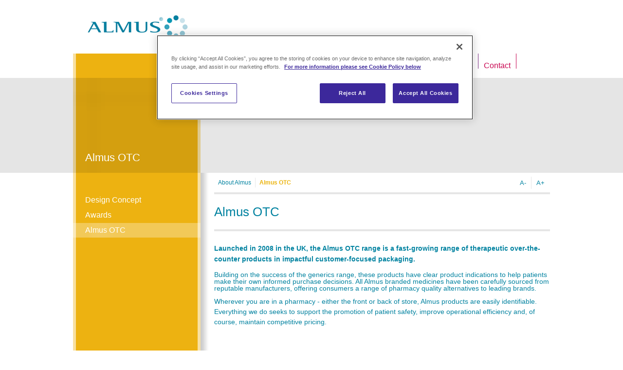

--- FILE ---
content_type: text/html;charset=UTF-8
request_url: https://www.almus.co.uk/almus-otc
body_size: 5520
content:
 <!DOCTYPE html> <html class="en_US ltr" dir="ltr" lang="en-US"> <head> <title>Almus OTC | Almus.co.uk</title> <meta content="text/html; charset=UTF-8" http-equiv="content-type" /> <link rel="Shortcut Icon" href="/almus-theme/images/favicon.ico" /> <link href="/html/portal/css.jsp?browserId=other&amp;themeId=almus_WAR_almustheme&amp;colorSchemeId=01&amp;minifierType=css&amp;languageId=en_US&amp;t=1278426348000" rel="stylesheet" type="text/css" /> <link href="/html/portlet/journal_content/css/main.jsp?browserId=other&amp;themeId=almus_WAR_almustheme&amp;colorSchemeId=01&amp;minifierType=css&amp;languageId=en_US&amp;t=1759240845000" rel="stylesheet" type="text/css" /> <script type="text/javascript">/*<![CDATA[*/var Liferay={Browser:{acceptsGzip:function(){return true},getMajorVersion:function(){return 131},getRevision:function(){return"537.36"},getVersion:function(){return"131.0.0.0"},isAir:function(){return false},isChrome:function(){return true},isFirefox:function(){return false},isGecko:function(){return true},isIe:function(){return false},isIphone:function(){return false},isLinux:function(){return false},isMac:function(){return true},isMobile:function(){return false},isMozilla:function(){return true},isOpera:function(){return false},isRtf:function(){return true},isSafari:function(){return true},isSun:function(){return false},isWap:function(){return false},isWapXhtml:function(){return false},isWebKit:function(){return true},isWindows:function(){return false},isWml:function(){return false}},ThemeDisplay:{getCompanyId:function(){return"40368"},getCompanyGroupId:function(){return"40401"},getUserId:function(){return"40371"},getDoAsUserIdEncoded:function(){return""},getPlid:function(){return"58550"},getLayoutId:function(){return"84"},getLayoutURL:function(){return"https://www.almus.co.uk/almus-otc"},isPrivateLayout:function(){return"false"},getParentLayoutId:function(){return"75"},getScopeGroupId:function(){return"40393"},getParentGroupId:function(){return"40393"},isImpersonated:function(){return false},isSignedIn:function(){return false},getLanguageId:function(){return"en_US"},isFreeformLayout:function(){return false},isStateExclusive:function(){return false},isStateMaximized:function(){return false},isStatePopUp:function(){return false},getPathContext:function(){return""},getPathImage:function(){return"/image"},getPathJavaScript:function(){return"/html/js"},getPathMain:function(){return"/c"},getPathThemeImages:function(){return"/almus-theme/images"},getPathThemeRoot:function(){return"/almus-theme/"},getURLHome:function(){return"https://www.almus.co.uk/web/guest"},getSessionId:function(){return"10F1FD67BF0E13DD01A728BD2F6F8127.frawebappp01"},getPortletSetupShowBordersDefault:function(){return true}},PropsValues:{NTLM_AUTH_ENABLED:false}};var themeDisplay=Liferay.ThemeDisplay;Liferay.AUI={getBasePath:function(){return"/html/js/aui/"},getCombine:function(){return true},getComboPath:function(){return"/combo/?browserId=other&minifierType=js&languageId=en_US&t=1763119530000&p=/html/js&"},getFilter:function(){return{replaceStr:function(c,b,a){return b+"m="+(c.split("/html/js")[1]||"")},searchExp:"(\\?|&)/([^&]+)"}}};window.YUI_config={comboBase:Liferay.AUI.getComboPath(),fetchCSS:false,filter:Liferay.AUI.getFilter(),root:Liferay.AUI.getBasePath()};Liferay.currentURL="\x2falmus-otc";Liferay.currentURLEncoded="%2Falmus-otc";/*]]>*/</script> <script src="/html/js/barebone.jsp?browserId=other&amp;themeId=almus_WAR_almustheme&amp;colorSchemeId=01&amp;minifierType=js&amp;minifierBundleId=javascript.barebone.files&amp;languageId=en_US&amp;t=1763119530000" type="text/javascript"></script> <script type="text/javascript">/*<![CDATA[*/Liferay.Portlet.list=["56_INSTANCE_aY19","56_INSTANCE_4OsG"];/*]]>*/</script> <style type="text/css">#heading .logo{background:url(/image/company_logo?img_id=0&amp;t=1763119533576) no-repeat;display:block;font-size:0;height:76px;text-indent:-9999em;width:209px;}</style> <link class="lfr-css-file" href="/almus-theme/css/main.css?browserId=other&amp;minifierType=css&amp;languageId=en_US&amp;t=1751262291000" rel="stylesheet" type="text/css" /> <style type="text/css"></style> <!-- OneTrust Cookies Consent Notice start for www.almus.co.uk --> <script type="text/javascript" src="https://cdn.cookielaw.org/consent/7c77a530-d5e7-40c8-a805-195d57b43f3f/OtAutoBlock.js" ></script> <script src="https://cdn.cookielaw.org/scripttemplates/otSDKStub.js"  type="text/javascript" charset="UTF-8" data-domain-script="7c77a530-d5e7-40c8-a805-195d57b43f3f" ></script> <script type="text/javascript">/*<![CDATA[*/function OptanonWrapper(){};/*]]>*/</script> <!-- OneTrust Cookies Consent Notice end for www.almus.co.uk --> <script type="text/javascript" src="http://code.jquery.com/jquery-latest.min.js"></script> <script type="text/javascript" src="/almus-theme/js/jquery.plugins.js"></script> <script type="text/javascript" src="/almus-theme/js/jquery.application.js"></script> <!-- Google Tag Manager --> <script>/*<![CDATA[*/(function(b,m,h,a,g){b[a]=b[a]||[];b[a].push({"gtm.start":new Date().getTime(),event:"gtm.js"});var k=m.getElementsByTagName(h)[0],e=m.createElement(h),c=a!="dataLayer"?"&l="+a:"";e.async=true;e.src="https://www.googletagmanager.com/gtm.js?id="+g+c;k.parentNode.insertBefore(e,k)})(window,document,"script","dataLayer","GTM-MWW7Q392");/*]]>*/</script> <!-- End Google Tag Manager --> <!-- Google Tag Manager --> <script>/*<![CDATA[*/(function(b,m,h,a,g){b[a]=b[a]||[];b[a].push({"gtm.start":new Date().getTime(),event:"gtm.js"});var k=m.getElementsByTagName(h)[0],e=m.createElement(h),c=a!="dataLayer2"?"&l="+a:"";e.async=true;e.src="https://www.googletagmanager.com/gtm.js?id="+g+c;k.parentNode.insertBefore(e,k)})(window,document,"script","dataLayer2","GTM-P8SKBZTZ");/*]]>*/</script> <!-- End Google Tag Manager --> </head> <body class="cs-yellow controls-visible guest-community signed-out public-page"> <!-- Google Tag Manager (noscript) --> <noscript><iframe src="https://www.googletagmanager.com/ns.html?id=GTM-MWW7Q392" height="0" width="0" style="display:none;visibility:hidden"></iframe></noscript> <!-- End Google Tag Manager (noscript) --> <!-- Google Tag Manager (noscript) --> <noscript><iframe src="https://www.googletagmanager.com/ns.html?id=GTM-P8SKBZTZ" height="0" width="0" style="display:none;visibility:hidden"></iframe></noscript> <!-- End Google Tag Manager (noscript) --> <div id="wrapper"> <a href="#content" id="skip-to-content">Skip to Content</a> <div id="ui"> <header id="header" role="banner"> <h2 id="logo"> <a href="https://www.almus.co.uk/web/guest" title="Go to Almus.co.uk">Almus.co.uk</a> </h2> <nav class="sort-pages modify-pages" id="navigation"> <ul> <li class="parent parent-link-1 selected ie6-s-1"> <a href="https://www.almus.co.uk/about-almus" >About Almus</a> <ul class="child-menu"> <li class="child child-link-1"> <a href="https://www.almus.co.uk/design-concept" >Design Concept</a> </li> <li class="child child-link-2"> <a href="https://www.almus.co.uk/awards" >Awards</a> </li> <li class="child child-link-3 selected"> <a href="https://www.almus.co.uk/almus-otc" >Almus OTC</a> </li> </ul> </li> <li class="parent parent-link-2"> <a href="https://www.almus.co.uk/products" >Products</a> <ul class="child-menu"> <li class="child child-link-1"> <a href="https://www.almus.co.uk/product-list" >Generics Product List</a> </li> <li class="child child-link-2"> <a href="https://www.almus.co.uk/otc-product-list" >OTC Product List</a> </li> </ul> </li> <li class="parent parent-link-3"> <a href="https://www.almus.co.uk/packaging" >Packaging</a> </li> <li class="parent parent-link-4"> <a href="https://www.almus.co.uk/distribution-/-ordering" >Distribution / Ordering</a> </li> <li class="parent parent-link-5"> <a href="https://www.almus.co.uk/media" >Media</a> <ul class="child-menu"> <li class="child child-link-1"> <a href="https://www.almus.co.uk/newsandpress" >News &amp; Press Releases</a> </li> <li class="child child-link-2"> <a href="https://www.almus.co.uk/press-contacts" >Press Contacts</a> </li> </ul> </li> <li class="parent parent-link-6"> <a href="https://www.almus.co.uk/contact" >Contact</a> <ul class="child-menu"> <li class="child child-link-1"> <a href="https://www.almus.co.uk/contact-details" >Contact Details</a> </li> <li class="child child-link-2"> <a href="https://www.almus.co.uk/pv-reporting" >PV Reporting</a> </li> </ul> </li> </ul> </nav> </header><!-- #header --> <div id="content" role="main"> <div id="p_p_id_103_" class="portlet-boundary portlet-boundary_103_  portlet-static portlet-static-end  " > <a id="p_103"></a> </div> <div class="almus_1_column" id="main-content" role="main"> <div id="masthead"> <div class="title png"> <h2 class="pagetitle">Almus OTC</h2> </div> <div class="image"> <div class="portlet-layout"> <div class="portlet-column portlet-column-only" id="column-2"> <div class="portlet-dropzone portlet-column-content portlet-column-content-only" id="layout-column_column-2"> <div id="p_p_id_56_INSTANCE_4OsG_" class="portlet-boundary portlet-boundary_56_  portlet-static portlet-static-end portlet-journal-content " > <a id="p_56_INSTANCE_4OsG"></a> <div class="portlet-borderless-container" style=""> <div class="portlet-body"> <div class="journal-content-article" id="article_40393_73991_1.1"> <img src="" alt="About Almus" width="718" height="195" /> </div> </div> </div> </div> </div> </div> </div> </div> </div><!-- #masthead --> <div id="utility"> <nav class="site-breadcrumbs" id="breadcrumbs"> <ul class="breadcrumbs lfr-component"> <li class="first"><span><a href="https://www.almus.co.uk/about-almus" >About Almus</a></span></li><li class="last"><span><a href="https://www.almus.co.uk/almus-otc" >Almus OTC</a></span></li> </ul> </nav> <ul id="textSizr"> <li class="reduce"><a title="Reduce Text Size" href="#reduce-text">A-</a></li> <li class="enlarge"><a title="Enlarge Text Size" href="#enlarge-text">A+</a></li> </ul> </div><!-- #utility --> <div id="main"> <div class="col c1"> <div class="portlet-layout"> <div class="portlet-column portlet-column-only" id="column-1"> <div class="portlet-dropzone portlet-column-content portlet-column-content-only" id="layout-column_column-1"> <div id="p_p_id_56_INSTANCE_aY19_" class="portlet-boundary portlet-boundary_56_  portlet-static portlet-static-end portlet-journal-content " > <a id="p_56_INSTANCE_aY19"></a> <div class="portlet-borderless-container" style=""> <div class="portlet-body"> <div class="journal-content-article" id="article_40393_74346_1.6"> <h1>Almus OTC</h1> <p> <span style="font-size:14px;">Launched in 2008 in the UK, the Almus OTC range is a fast-growing range of therapeutic over-the-counter products in impactful customer-focused packaging.</span></p> <div id="cke_pastebin"> <span style="font-size:14px;">Building on the success of the generics range, these products have clear product indications to help patients make their own informed purchase decisions. All Almus branded medicines have been carefully sourced from reputable manufacturers, offering consumers a range of pharmacy quality alternatives to leading brands.</span></div> <div>  </div> <p> <span style="font-size:14px;">Wherever you are in a pharmacy - either the front or back of store, Almus products are easily identifiable. Everything we do seeks to support the promotion of patient safety, improve operational efficiency and, of course, maintain competitive pricing.</span></p> <p style="text-align: center;">  </p> <p> <span style="font-size:14px;">Benefits of the Almus OTC range:</span></p> <ul> <li> The Almus over the counter product range spans a wide and growing variety of therapeutic categories including analgesics, allergy relief, gastro-intestinal medicines plus men and women's health products</li> <li> Redesigned user-friendly product packaging that is clear, impactful and easy to identify</li> <li> Competitive market prices – value for money for your patients and improved profit margins for pharmacies</li> <li> Available next working day (subject to your order cut off transmission times)</li> </ul> </div> </div> </div> </div> </div> </div> </div> </div> </div><!-- #main --> <div id="p_p_id_cookie_WAR_cookieportlet_" class="portlet-boundary portlet-boundary_cookie_WAR_cookieportlet_  portlet-static portlet-static-end cookie-portlet " > <a id="p_cookie_WAR_cookieportlet"></a> </div> <form action="" id="hrefFm" method="post" name="hrefFm"></form> <div id="sidebar"> <nav id="navigation-sidebar"> <ul> <li class="child"> <a href="https://www.almus.co.uk/design-concept" >Design Concept</a> </li> <li class="child"> <a href="https://www.almus.co.uk/awards" >Awards</a> </li> <li class="child selected"> <a href="https://www.almus.co.uk/almus-otc" >Almus OTC</a> </li> </ul> </nav> </div><!-- #sidebar --> <footer id="footer" role="legal-navigation"> <nav id="navigation-footer"> <ul> <li> <a href="https://www.almus.co.uk/legal-notice" >Legal Notice</a> </li> <li> <a href="https://www.almus.co.uk/how-we-use-cookies" >How we use cookies</a> </li> <li> <a href="https://www.almus.co.uk/pharmacovigilance-privacy-notice" >Pharmacovigilance Privacy Notice</a> </li> <li> <a href="https://www.cencora.com/modern-slavery-act-disclosure-statement" target="_blank">Modern Slavery and Human Trafficking</a> </li> <li> <a href="http://www.almus.co.uk/documents/40393/99302e5f-7c6c-480c-84c0-5b060694abef" >Section 172 Statement</a> </li> <li> <a href="https://investor.cencora.com/governance/policies/default.aspx" target="_blank">Supplier Code of Conduct</a> </li> <li> <a href="https://investor.cencora.com/governance/policies/default.aspx" >2025 Code of Conduct</a> </li> </ul> </nav> </footer><!-- #footer --> </div><!-- #main-content --> <div id="colourbar"> <div class="strapline"> <div id="p_p_id_56_INSTANCE_SL36_" class="portlet-boundary portlet-boundary_56_  portlet-static portlet-static-end portlet-journal-content " > <a id="p_56_INSTANCE_SL36"></a> <div class="portlet-borderless-container" style=""> <div class="portlet-body"> <div class="journal-content-article" id="article_40393_74049_1.0"> <p> Designed to aid dispensing</p> </div> </div> </div> </div> </div> <div id="boots"> </div> </div><!-- #colourbar --> <div id="call-to-action"> <div id="p_p_id_56_INSTANCE_TE36_" class="portlet-boundary portlet-boundary_56_  portlet-static portlet-static-end portlet-journal-content " > <a id="p_56_INSTANCE_TE36"></a> <div class="portlet-borderless-container" style=""> <div class="portlet-body"> <div class="journal-content-article" id="article_40393_74039_1.0"> <div class="telephone"> <h3> Almus Medical Information Line</h3> <p> +44 (0) 800 917 7983</p> </div> </div> </div> </div> </div> </div><!-- #telephone --> </div><!-- #content --> </div><!-- #ui --> </div><!-- #wrapper --> </body> <script type="text/javascript">/*<![CDATA[*/Liferay.Util.addInputFocus();/*]]>*/</script> <script type="text/javascript">/*<![CDATA[*/Liferay.Portlet.onLoad({canEditTitle:false,columnPos:0,isStatic:"end",namespacedId:"p_p_id_103_",portletId:"103",refreshURL:"\x2fc\x2fportal\x2frender_portlet\x3fp_l_id\x3d58550\x26p_p_id\x3d103\x26p_p_lifecycle\x3d0\x26p_p_state\x3dnormal\x26p_p_mode\x3dview\x26p_p_col_id\x3d\x26p_p_col_pos\x3d0\x26p_p_col_count\x3d0\x26p_p_isolated\x3d1\x26currentURL\x3d\x252Falmus-otc"});Liferay.Portlet.onLoad({canEditTitle:false,columnPos:0,isStatic:"end",namespacedId:"p_p_id_56_INSTANCE_4OsG_",portletId:"56_INSTANCE_4OsG",refreshURL:"\x2fc\x2fportal\x2frender_portlet\x3fp_l_id\x3d58550\x26p_p_id\x3d56_INSTANCE_4OsG\x26p_p_lifecycle\x3d0\x26p_p_state\x3dnormal\x26p_p_mode\x3dview\x26p_p_col_id\x3dcolumn-2\x26p_p_col_pos\x3d0\x26p_p_col_count\x3d1\x26p_p_isolated\x3d1\x26currentURL\x3d\x252Falmus-otc"});Liferay.Portlet.onLoad({canEditTitle:false,columnPos:0,isStatic:"end",namespacedId:"p_p_id_56_INSTANCE_aY19_",portletId:"56_INSTANCE_aY19",refreshURL:"\x2fc\x2fportal\x2frender_portlet\x3fp_l_id\x3d58550\x26p_p_id\x3d56_INSTANCE_aY19\x26p_p_lifecycle\x3d0\x26p_p_state\x3dnormal\x26p_p_mode\x3dview\x26p_p_col_id\x3dcolumn-1\x26p_p_col_pos\x3d0\x26p_p_col_count\x3d1\x26p_p_isolated\x3d1\x26currentURL\x3d\x252Falmus-otc"});Liferay.Portlet.onLoad({canEditTitle:false,columnPos:0,isStatic:"end",namespacedId:"p_p_id_cookie_WAR_cookieportlet_",portletId:"cookie_WAR_cookieportlet",refreshURL:"\x2fc\x2fportal\x2frender_portlet\x3fp_l_id\x3d58550\x26p_p_id\x3dcookie_WAR_cookieportlet\x26p_p_lifecycle\x3d0\x26p_p_state\x3dnormal\x26p_p_mode\x3dview\x26p_p_col_id\x3d\x26p_p_col_pos\x3d0\x26p_p_col_count\x3d0\x26p_p_isolated\x3d1\x26currentURL\x3d\x252Falmus-otc"});Liferay.Portlet.onLoad({canEditTitle:false,columnPos:0,isStatic:"end",namespacedId:"p_p_id_56_INSTANCE_SL36_",portletId:"56_INSTANCE_SL36",refreshURL:"\x2fc\x2fportal\x2frender_portlet\x3fp_l_id\x3d58550\x26p_p_id\x3d56_INSTANCE_SL36\x26p_p_lifecycle\x3d0\x26p_p_state\x3dnormal\x26p_p_mode\x3dview\x26p_p_col_id\x3d\x26p_p_col_pos\x3d0\x26p_p_col_count\x3d0\x26p_p_isolated\x3d1\x26currentURL\x3d\x252Falmus-otc"});Liferay.Portlet.onLoad({canEditTitle:false,columnPos:0,isStatic:"end",namespacedId:"p_p_id_56_INSTANCE_P3h13_",portletId:"56_INSTANCE_P3h13",refreshURL:"\x2fc\x2fportal\x2frender_portlet\x3fp_l_id\x3d58550\x26p_p_id\x3d56_INSTANCE_P3h13\x26p_p_lifecycle\x3d0\x26p_p_state\x3dnormal\x26p_p_mode\x3dview\x26p_p_col_id\x3d\x26p_p_col_pos\x3d0\x26p_p_col_count\x3d0\x26p_p_isolated\x3d1\x26currentURL\x3d\x252Falmus-otc"});Liferay.Portlet.onLoad({canEditTitle:false,columnPos:0,isStatic:"end",namespacedId:"p_p_id_56_INSTANCE_TE36_",portletId:"56_INSTANCE_TE36",refreshURL:"\x2fc\x2fportal\x2frender_portlet\x3fp_l_id\x3d58550\x26p_p_id\x3d56_INSTANCE_TE36\x26p_p_lifecycle\x3d0\x26p_p_state\x3dnormal\x26p_p_mode\x3dview\x26p_p_col_id\x3d\x26p_p_col_pos\x3d0\x26p_p_col_count\x3d0\x26p_p_isolated\x3d1\x26currentURL\x3d\x252Falmus-otc"});AUI().use("aui-base","liferay-menu","liferay-notice","liferay-poller",function(a){(function(){Liferay.Util.addInputType();Liferay.Portlet.ready(function(b,c){Liferay.Util.addInputType(c)})})();(function(){new Liferay.Menu();Liferay.Notice.prototype.setClosing()})()});/*]]>*/</script> <script src="/almus-theme/js/main.js?browserId=other&amp;minifierType=js&amp;languageId=en_US&amp;t=1751262291000" type="text/javascript"></script> <script type="text/javascript"></script> <script>/*<![CDATA[*/function createCookie(c,d,e){if(e){var b=new Date();b.setTime(b.getTime()+(e*24*60*60*1000));var a="; expires="+b.toGMTString()}else{var a=""}document.cookie=c+"="+d+a+"; path=/"}function createCookieMod(c,d,e){if(e){var b=new Date();b.setTime(b.getTime()+(e*24*60*60*1000));var a="; expires="+b.toGMTString()}else{var a=""}document.cookie=c+"="+d+a+"; path=/;domain=.almus.co.uk"}function readCookie(b){var e=b+"=";var a=document.cookie.split(";");for(var d=0;d<a.length;d++){var f=a[d];while(f.charAt(0)==" "){f=f.substring(1,f.length)}if(f.indexOf(e)==0){return f.substring(e.length,f.length)}}return null}function eraseCookie(a){createCookie(a,"",-1)}function eraseCookieMod(a){createCookieMod(a,"",-1)}var permitido=readCookie("allowCookies_"+40368);function init_Cookies(a){if((permitido!=null&&permitido=="true")||(permitido==null&&false)){function b(){var c="var _gaq = _gaq || []; _gaq.push(['_setAccount', 'null']);_gaq.push(['_trackPageview']);(function() {var ga = document.createElement('script');ga.src = ('https:' == document.location.protocol ? 'https://ssl' : 'http://www') + '.google-analytics.com/ga.js';ga.setAttribute('async', 'true');document.documentElement.firstChild.appendChild(ga);})();";var d=document.getElementsByTagName("head")[0];script=document.createElement("script");script.text=c;d.appendChild(script)}if(a){b()}}else{if(permitido!=null&&permitido=="false"){eraseCookieMod("__utma");eraseCookieMod("__utmb");eraseCookieMod("__utmc");eraseCookieMod("__utmz");eraseCookie("GUEST_LANGUAGE_ID");eraseCookie("COOKIE_SUPPORT");eraseCookieMod("COMPANY_ID");eraseCookieMod("PASSWORD");eraseCookieMod("ID");eraseCookieMod("LOGIN");eraseCookieMod("SCREEN_NAME");eraseCookieMod("REMEMBER_ME")}}};/*]]>*/</script> <script type="text/javascript">/*<![CDATA[*/$(document).ready(function(){init_Cookies(false)});/*]]>*/</script> </html> 

--- FILE ---
content_type: text/css
request_url: https://www.almus.co.uk/almus-theme/css/main.css?browserId=other&minifierType=css&languageId=en_US&t=1751262291000
body_size: 9483
content:
article,aside,canvas,details,figcaption,figure,footer,header,hgroup,menu,nav,section,summary{display:block;}body,div,dl,dt,dd,ul,ol,li,h1,h2,h3,h4,h5,h6,pre,form,fieldset,input,textarea,p,blockquote,th,td{margin:0;padding:0;}table{border-collapse:collapse;border-spacing:0;clear:both;}fieldset,img{border:0;}address,caption,cite,code,dfn,em,strong,th,var{font-style:normal;font-weight:normal;}caption,th{text-align:left;}q:before,q:after{content:'';}abbr,acronym{border:0;border-bottom:1px dotted #000;cursor:help;}html{overflow-y:auto;}body{background:#FFF;font:62.5%/1.4 Arial,Helvetica,Verdana,sans-serif;}body.portal-popup{background:none;padding:10px;}body.configuration-popup{padding-bottom:0;}body.portal-iframe{padding:0;}body.html-editor{background:#FFF;color:#000;}blockquote,ul,ol,dl{margin:1em;}ol,ul,dl{margin-left:2em;}ol{list-style:decimal outside;}ul{list-style:disc outside;}ul ul{list-style-type:circle;}ol ol{list-style-type:upper-roman;}dl dd{margin-left:1em;}th{font-weight:bold;}caption{margin-bottom:.5em;text-align:center;}p{margin-bottom:1em;}h1{font-size:1.8em;}h2{font-size:1.6em;}h3{font-size:1.4em;}h1,h2,h3{margin:1em 0;}h4,h5,h6{font-size:1.1em;}h1,h2,h3,h4,h5,h6,strong{font-weight:bold;}b,strong{font-weight:bold;}i,em{font-style:italic;}code,pre{font-family:"Courier New",Courier,monospace;white-space:pre;}.important{font-weight:bold;}body.staging,body.live-view{border:10px solid #F00;}body.live-view{border-color:#FC0;}.portal-iframe.staging{border:none;}.portal-iframe #main-content{width:100%;}.alert-background{background:#000;}.popup-alert-notice{background-color:#FFC;border-bottom-color:#FC0;}.popup-alert-warning{background-color:#FDD;border-bottom-color:#F00;}.portal-add-content{background:#FFF;text-align:left;z-index:20;}.portal-add-content a{text-decoration:none;}.loading-animation{background:url(../images/progress_bar/loading_animation.gif) no-repeat top center;margin-top:10px;padding-top:40px;text-align:left;}hr,.separator{border-top:1px dotted #BFBFBF;}.update-available{margin-top:10px;padding:2px;text-align:left;}.highlight{background:#FFC;font-weight:bold;margin:0 1px;}.aui-state-default{background:#D4D4D4 url(../images/portlet/header_bg.png) repeat-x 0 0;border:1px solid;border-color:#C8C9CA #9E9E9E #9E9E9E #C8C9CA;}.aui-state-hover{background:#B9CED9 url(../images/application/state_hover_bg.png) repeat-x 0 0;border-color:#627782;}.aui-state-active{background:#EBEBEB url(../images/application/state_active_bg.png) repeat-x 0 0;border-color:#555;}.results-header{background:#D1D6DC;}.results-header th,.results-header td{color:#7B7C7F;padding:5px 10px;}.results-header .sort-column .result-column-name{background:url(../images/arrows/05_up.png) no-repeat 100% 50%;display:inline-block;font-style:italic;padding-right:15px;}.results-header .sort-desc .result-column-name{background-image:url(../images/arrows/05_down.png);}.results-row td{background:none;padding:5px 10px;}.results-row.alt td{background:#DDE1E6;}.results-row.hover td{background:#BCC3CC;}.portlet-layout.dragging{border-collapse:separate;}.drop-area{background-color:#D3DADD;}.active-area{background:#FFC;}.portlet-boundary.aui-dd-dragging{opacity:.6;}.portlet-boundary.aui-dd-dragging .portlet{border:2px dashed #ccc;}.aui-portal-layout-proxy{opacity:1!important;}.aui-portal-layout-proxy .portlet-topper{background-image:none;}.aui-proxy{cursor:move;opacity:.65;position:absolute;}.aui-proxy.generic-portlet{height:200px;width:300px;}.aui-proxy.generic-portlet .portlet-title{padding:10px;}.aui-proxy.not-intersecting .forbidden-action{background:url(../images/application/forbidden_action.png) no-repeat;display:block;height:32px;position:absolute;right:-15px;top:-15px;width:32px;}.aui-resizable-proxy{border:1px dashed #828F95;position:absolute;visibility:hidden;}.aui-sortable-proxy{background:#727C81;margin-top:1px;}.lfr-freeform-layout-drag-indicator{visibility:hidden;}.aui-portal-layout-drag-target-indicator{margin:2px 0;}.aui-tooltip{max-width:200px;}.aui-tagselector-content{border-width:0;margin-bottom:15px;padding:0;}.aui-tagselector-content .aui-textboxlistentry-holder{background:#fff;border:1px solid;border-color:#BFBFBF #DEDEDE #DEDEDE #BFBFBF;margin-bottom:5px;padding:5px;position:relative;overflow:visible;}.aui-tagselector .lfr-tag-selector-input{background:none;padding:0;width:auto;}.aui-tagselector-focused .aui-textboxlistentry-holder{background:#FFC none;border:1px solid #FC0;}.aui-tagselector .aui-field .aui-field-content{margin:0;}.aui-tagselector .aui-toolbar{margin-top:5px;}.aui-tagselector .aui-textboxlist-input-container{margin:0;}.aui-categoriesselector-content .aui-textboxlistentry-holder{background-color:transparent;border-width:0;padding:0;}.tag-cloud,.tag-list{list-style:none;margin:0 1em 0 0;padding:0 1em .5em 1em;white-space:normal;}.tag-cloud{line-height:2.5em;}.tag-cloud li,.tag-list li{display:inline;float:left;margin:0 1em 0 0;}.tag-cloud a,.tag-list a{white-space:nowrap;}.tag-cloud .tag-asset-count{clip:rect(0 0 0 0);position:absolute;}.tag-cloud .tag-popularity-1{font-size:1em;}.tag-cloud .tag-popularity-2{font-size:1.3em;}.tag-cloud .tag-popularity-3{font-size:1.6em;}.tag-cloud .tag-popularity-4{font-size:1.9em;}.tag-cloud .tag-popularity-5{font-size:2.2em;}.tag-cloud .tag-popularity-6{font-size:2.5em;}.aui-underlay{clear:both;top:100%;}.aui-underlay-hidden{display:none;}.aui-underlay-content{background:#F4F3F3 url(../images/common/message_panel_shadow.png) repeat-x 0 0;border:0 solid #AEAFB1;border-width:0 1px 1px;}.aui-underlay .aui-widget-hd{height:38px;}.aui-underlay-close{position:absolute;right:5px;top:5px;}.aui-underlay .lfr-portlet-item{border-width:0;}.aui-tabview-list{border:1px solid #C8C9CA;padding:4px;}.aui-tab{background:transparent;border-width:0;font-weight:bold;}.aui-tab-content{padding:3px 10px;}.aui-tab-active{background:#333;padding:0;position:relative;z-index:10;}.aui-tab-active,.aui-tab-active a{color:#FFF;text-decoration:none;text-shadow:-1px -1px #000;}.aui-tabview-list .toggle{float:right;}.lfr-panel-container{background:transparent;}.lfr-panel-container{background:#FFF;}.aui-dialog-bd{min-height:30px;}.aui-dialog-content{border:1px solid #C8C9CA;padding:5px;}.aui-panel-hd{background:#C0C2C5 url(../images/application/panel_header_bg.png) repeat-x 0 0;border:1px solid;border-color:#C8C9CA #AEB2B8 #AEB2B8 #C8C9CA;padding-left:10px;text-shadow:1px 1px #FFF;}.lfr-actions.portlet-options .lfr-trigger strong span,.visible.portlet-options .lfr-trigger strong span{background-image:url(../images/portlet/options.png);}.lfr-actions.portlet-options:hover,.lfr-actions.portlet-options:hover ul{background:transparent;}.lfr-menu-list{z-index:450;}.aui-menu .notice-message{background-image:none;margin:3px;padding:6px;}.aui-menu{position:absolute;width:auto;}.aui-menu-content{background:#FFF;list-style:none;min-width:150px;}.aui-menu-content li{margin:0;padding:0;}.aui-menu-content,.lfr-menu-list ul{background:#CCC9C9 url(../images/application/menu_bg.png) repeat-x 0 0;border:1px solid;border-color:#AEAFB1 #777879 #777879 #AEAFB1;padding:2px 0;}.aui-menugroup-content .aui-menu-label{background:#D2D6DE;color:#5B677D;display:block;font-weight:bold;padding:5px 3px;text-shadow:1px 1px #FFF;}.aui-menugroup-content ul,.lfr-menu-list ul ul{display:block;min-width:0;}.aui-menu-content li,.lfr-menu-list ul li{border-bottom:1px solid #BCBBBB;border-top:1px solid #EEE;display:block;margin:0;padding:0;}.aui-menu-content li.first,.lfr-menu-list ul li.first{border-top-width:0;}.aui-menu-content li.last,.lfr-menu-list ul li.last{border-bottom-width:0;}.aui-menu-content li a,.lfr-menu-list ul li a{color:#2C2F34;display:block;padding:8px 5px;text-decoration:none;}.aui-menu-content li a.aui-focus,.lfr-menu-list ul a.aui-focus,.lfr-menu-expanded li a:focus{background-color:#5B677D;color:#FFF;text-shadow:-1px -1px #2C2F34;}.aui-menu-content a,.lfr-menu-list li a,.lfr-actions .lfr-trigger,.lfr-actions .lfr-trigger strong{font-weight:bold;text-shadow:1px 1px #FFF;}.aui-toolbar li{display:inline-block;margin:0;margin-left:10px;padding:0;vertical-align:middle;}.aui-toolbar-separator{background:url(../images/dockbar/separator.png) no-repeat 100% 50%;border-width:0;cursor:default;font-size:1px;height:16px;margin:0 2px;overflow:hidden;vertical-align:middle;width:4px;}.aui-loadingmask-content{background:#CCC;}.aui-loadingmask-message{background:#D4D4D4 url(../images/portlet/header_bg.png) repeat-x 0 0;}.aui-tree-node-selected .aui-tree-label{background-color:transparent;font-weight:bold;}.portlet-layout{border-collapse:collapse;clear:both;display:table;border-spacing:0;table-layout:auto;width:100%;}.columns-max .portlet-layout{background:#fff;padding:10px;}.page-maximized #sidebar,.page-maximized #call-to-action{display:none;}.portlet-column{display:table-cell;vertical-align:top;}.portlet-column-content{padding:5px;}.portlet-column-content-only,.ltr .portlet-column-content-first,.rtl .portlet-column-content-last{padding-left:0;}.portlet-column-content-only,.ltr .portlet-column-content-last,.rtl .portlet-column-content-first{padding-right:0;}.portlet-column-content.empty{padding:60px;}#main-content.dragging .portlet-column{border:3px double #828F95;height:100px;min-height:100px;}.dockbar{background:#97A1AE url(../images/dockbar/dockbar_bg.png) repeat-x 0 0;border-bottom:1px solid #636364;font-size:13px;padding:1px 5px;position:relative;z-index:300;}.dockbar:after{clear:both;content:".";display:block;height:0;visibility:hidden;}.dockbar a{color:#2C2F34;font-weight:bold;text-shadow:1px 1px #FFF;}.dockbar .menu-button-active{background:#5C94DA url(../images/dockbar/button_active_bg.png) repeat-x 0 0;}.dockbar .menu-button-active a{color:#FFF;text-shadow:-1px -1px #2C2F34;}.dockbar .user-avatar .sign-out{font-size:.8em;padding-left:0;}.dockbar ul{margin:0;padding:0;}.dockbar li li{margin-left:0;}html>.lfr-dockbar-pinned{padding-top:3.45em;}.lfr-dockbar-pinned .dockbar{left:0;position:fixed;right:0;top:0;}.dockbar .pin-dockbar{margin-left:0;}.pin-dockbar img{background:url(../images/dockbar/pin.png) no-repeat 0 0;height:27px;vertical-align:middle;width:27px;}.lfr-dockbar-pinned .pin-dockbar img{background-image:url(../images/dockbar/unpin.png);}.dockbar .user-portrait{text-decoration:none;}.dockbar .user-avatar img{vertical-align:middle;width:25px;}.dockbar .impersonating-user{background:url(../images/messages/alert.png) no-repeat 0 50%;padding-left:20px;}.dockbar .impersonating-user .user-links a{color:#999;}.aui-dockbarmenu-hidden{visibility:hidden;}.dockbar .aui-toolbar{float:left;}.dockbar .user-toolbar{float:right;}.aui-underlay .portal-add-content{background-color:transparent;font-size:11px;}.aui-underlay .portal-add-content .portlet-dd-placeholder{display:none;}.add-application .aui-widget-bd,.dockbar-messages .aui-widget-bd{padding:0 10px 10px;}.add-application{left:10px!important;}.lfr-has-sidebar #main-content{padding-left:220px;}.manage-layouts{left:60px!important;}.my-places-menu{max-width:350px;}.my-places-menu ul{list-style:none;}.my-places-menu ul,.my-places-menu li{display:block;margin:0;padding:0;}.my-places-menu a{display:block;overflow:hidden;text-align:right;white-space:nowrap;}.my-places-menu .current-site{border:solid #1D4280;border-width:1px 0;}.my-places-menu .current-site a{background:#3068BA url(../images/arrows/01_right.png) no-repeat scroll 2px 30%;color:#FFF;padding-left:20px;text-shadow:1px 1px #333;}.my-places-menu .current-site .site-type{color:#FFF;}.my-places-menu .current-site a:hover,.my-places-menu a:hover .site-type{color:#FFF;text-shadow:1px 1px #333;}.my-places-menu .site-name{cursor:pointer;float:left;}.my-places-menu .site-type{color:#777;float:right;font-size:.8em;font-weight:normal;margin-left:10px;}.my-places-menu a:hover .site-type{color:#FFF;}.dockbar .toggle-controls a{background:url(../images/dockbar/checked.png) no-repeat 0 50%;padding-left:20px;}.controls-hidden .toggle-controls a{background-image:url(../images/dockbar/unchecked.png);}.dockbar .menu-button{background:url(../images/arrows/05_down.png) no-repeat 93% 50%;display:inline-block;padding:5px 20px 5px 5px;text-decoration:none;}.dockbar .menu-button span{background:url() no-repeat 0 50%;padding-left:20px;}.dockbar .add-content .menu-button span{background-image:url(../images/common/add.png);}.dockbar .manage-content .menu-button span{background-image:url(../images/dockbar/settings.png);}.dockbar .my-places .menu-button span{background-image:url(../images/dockbar/places.png);}.dockbar .staging-options .menu-button span{background-image:url(../images/dockbar/staging.png);}.dockbar-messages-container{left:50%;margin-left:-150px;}.dockbar-messages{width:300px;}.showing-messages .dockbar-messages{display:block;}.multiple-messages .dockbar-message{border-top:1px solid #CCC;padding:5px 0;}.multiple-messages .first{border-top-width:0;padding-top:0;}.add-content-menu .add-page a{background:url(../images/navigation/add_page.png) no-repeat 3px 50%;padding-left:25px;}.add-content-menu .add-application a{background:url(../images/common/portlet.png) no-repeat 3px 50%;padding-left:25px;}.manage-content-menu li a{background:url() no-repeat 3px 50%;padding-left:25px;}.manage-content-menu .manage-page a{background-image:url(../images/dock/page_settings.png);}.manage-content-menu .page-layout a{background-image:url(../images/dock/layout.png);}.manage-content-menu .sitemap a{background-image:url(../images/common/sitemap.png);}.manage-content-menu .settings a{background-image:url(../images/common/configuration.png);}.manage-content-menu .control-panel a{background-image:url(../images/dock/control_panel.png);}.modify-pages li{position:relative;}.modify-pages .delete-tab{background:#333 url(../images/portlet/close_borderless.png) no-repeat 50%;cursor:pointer;display:block;height:8px;margin-top:-7px;padding:3px;position:absolute;right:1px;text-indent:-9999em;top:50%;width:8px;}.nav-menu li a.ancestor{font-weight:bold;}.nav-menu li a.selected{color:#000;font-weight:bold;text-decoration:none;}.nav-menu ul{padding-left:10px;}.aui-form-options{border:1px solid #AAA;display:inline-block;vertical-align:middle;}.aui-form-options input{border-width:0;display:inline;float:left;}.aui-form-triggers{float:left;}.aui-form-trigger{background:#C4C4C4 url(../images/application/button_bg.png) repeat-x 0 0;border-left:1px solid #BBB;display:inline-block;float:left;}.aui-form-trigger img{background:url() no-repeat 50% 40%;height:25px;padding:0 3px;vertical-align:middle;width:16px;}.aui-form-trigger:hover,.aui-form-trigger:focus{background-color:#83B0CA;background-image:url(../images/application/button_bg_over.png);}.aui-trigger-selected{background-color:#EBEBEB;background-image:url(../images/application/button_bg_selected.png);}.aui-trigger-selected:hover,.aui-trigger-selected:focus{background-color:#B7DEF4;background-image:url(../images/application/button_bg_selected_over.png);}.aui-options-trigger img{background-image:url(../images/common/configuration.png);}.aui-save-trigger img{background-image:url(../images/dock/my_place_current.png);}fieldset{border:1px solid #BFBFBF;padding:8px;}.aui-fieldset{border-width:0;padding:0;position:relative;}.configuration-popup .aui-fieldset{margin-bottom:0;}.aui-fieldset .aui-field-content,.aui-field-row,.aui-button-holder,.aui-field-wrapper-content{margin:10px 0;}.aui-field-inline .aui-field-content,.aui-field-row .aui-field-content{margin:0;margin-right:5px;}.aui-search-bar .aui-field-content{margin-right:0;}.aui-search-bar .aui-field-content,.aui-search-bar .aui-button-content{display:inline-block;vertical-align:middle;}.aui-field-choice .aui-field-label{display:inline-block;}.aui-field-date .aui-field-content{overflow:hidden;}legend{font-weight:bold;padding:0 6px;}.aui-fieldset-legend{color:#000;font-size:120%;font-weight:bold;padding:0 0 1.5em;}.aui-legend{border-bottom:1px solid #CCC;display:block;position:absolute;width:90%;}input{background:#FFF;}input[type="text"],input[type="password"],input[type="file"],input[type="submit"],input[type="button"],input[type="reset"],select,textarea,.textarea,button{background-image:url(../images/forms/input_shadow.png);background-repeat:no-repeat;border:1px solid;border-color:#BFBFBF #DEDEDE #DEDEDE #BFBFBF;font:1em Arial,Helvetica,Verdana,sans-serif;padding:5px 1px;}select{padding:1px;}input[type="image"]{background:transparent none;border:none;padding:0;}input[type="submit"],input[type="button"],input[type="reset"],button{background:#F5F5F5 url(../images/forms/button.png) repeat-x 0 0;border-color:#DEDEDE #BFBFBF #BFBFBF #DEDEDE;color:#34404F;cursor:pointer;font-weight:bold;overflow:visible;padding:5px;width:auto;}input[type="submit"]:hover,input[type="button"]:hover,input[type="reset"]:hover,input[type="submit"]:focus,input[type="button"]:focus,input[type="reset"]:focus,button:hover,button:focus{background:#DFF4FF;border:1px solid #A7CEDF;color:#369;}input[type="submit"],input[type="button"],input[type="reset"],button,.lfr-actions,.lfr-actions ul{background:#D4D4D4 url(../images/portlet/header_bg.png) repeat-x 0 0;border:1px solid;border-color:#C8C9CA #9E9E9E #9E9E9E #C8C9CA;color:#34404F;font-weight:bold;text-shadow:1px 1px #FFF;}.aui-button-disabled input[type],.aui-button-disabled button,.aui-button-disabled input[type]:hover,.aui-button-disabled input[type]:focus,.aui-button-disabled button:hover,.aui-button-disabled button:focus{background:#D4D4D4 url(../images/portlet/header_bg.png) repeat-x 0 0;border-color:#C8C9CA #9E9E9E #9E9E9E #C8C9CA;color:#555;opacity:.5;}input[type="submit"]:hover,input[type="button"]:hover,input[type="reset"]:hover,button:hover,.lfr-actions:hover,.lfr-actions:hover ul{background:#B9CED9 url(../images/application/state_hover_bg.png) repeat-x 0 0;border-color:#627782;color:#369;}input[type="submit"]:focus,input[type="button"]:focus,input[type="reset"]:focus,button:focus,.lfr-actions:focus,.lfr-actions:focus ul{background:#EBEBEB url(../images/application/state_active_bg.png) repeat-x 0 0;border-color:#555;}input.aui-form-validator-error,textarea.aui-form-validator-error,select.aui-form-validator-error{border:1px solid #F00;}input.focus,textarea.focus,.ie6 input.focus,.ie6 textarea.focus{background:#FFC none;border:1px solid #FC0;}.obscured,#skip-to-content,#navigation h1,#breadcrumbs h1{clip:rect(0 0 0 0);position:absolute;}#skip-to-content:focus{left:auto;right:0;top:-2.4em;}#sign-in{background:url(../images/custom/login_icon.png) no-repeat 3px 50%;font-weight:bold;position:absolute;right:0;top:-1em;}.portlet-column-content{padding:0 0 15px;}.portlet-column-content-first,.portlet-column-content-only{padding-left:0;}.portlet-column-content-last,.portlet-column-content-only{padding-right:0;}.portlet .portlet-topper{-moz-border-radius:4px;-webkit-border-radius:4px;background-color:#0082A0;border-radius:4px;font-weight:bold;list-style:none;margin:0;padding:0;}.portlet .portlet-topper-toolbar{right:6px;top:7px;}.portlet .portlet-title{color:#FFF;font-weight:normal;font-size:1.6em;margin:0;min-height:1em;padding:9px 13px;}.portlet-sign-in .portlet-title{background-image:url(../images/custom/login_icon.png);}.portlet-toolbar{display:none;}.portlet-body{position:relative;margin:0;}.lfr-hudcrumbs{position:fixed;top:0;z-index:200;}.lfr-hudcrumbs ul{background:rgba(0,0,0,0.8);}.lfr-hudcrumbs .breadcrumbs li a,.lfr-hudcrumbs .breadcrumbs li span{color:#FFF;}.lfr-hudcrumbs li span{background-image:url(../images/common/breadcrumbs_hud.png);}.portlet-journal-content .icons-container{position:relative;z-index:2;}.portlet-site-map li{font-size:14px;line-height:160%;margin:0 0 14px;}.portlet-site-map li:hover{background:none!important;}body{font:normal 62.5%/1 "Trebuchet MS",Helvetica,Arial,sans-serif;color:#0082A0;background:transparent url(../images/ui/colourbars/grey.png) repeat-x scroll 0 160px;}body.signed-in{background-position:0 190px;}a{color:#00A0DC;outline:none;}a:hover,a:active a:focus{color:#F08C1E;}a.portlet-icon-back{color:#fff;}body.textsize-6{font-size:37.5%;}body.textsize-7{font-size:43.75%;}body.textsize-8{font-size:50%;}body.textsize-9{font-size:56.25%;}body.textsize-10{font-size:62.5%;}body.textsize-11{font-size:68.75%;}body.textsize-12{font-size:75%;}body.textsize-13{font-size:81.25%;}body.textsize-14{font-size:87.5%;}#wrapper{margin:0 auto 100px auto;width:1004px;}#ui{margin:0 auto;width:980px;background:transparent url(../images/ui/colourbars/yellow.png) repeat-y scroll 0 110px;}#header{position:relative;height:160px;z-index:100;}#logo{position:relative;margin:0;width:290px;height:110px;background:#fff;}#logo a{display:block;position:absolute;top:30px;left:28px;width:210px;height:50px;text-indent:-9999px;overflow:hidden;background:transparent url(../images/ui/logo/almus-uk.png) no-repeat scroll 0 0;}#user{position:absolute;top:0;right:0;height:25px;z-index:110;}#languages{float:right;height:25px;padding:0 26px 0 0;background:transparent url(../images/ui/sprites/sprite-no-repeat-png8.png) no-repeat scroll right -50px;}#languages span{float:left;}#languages span a{display:block;height:25px;width:28px;text-align:center;}#languages span a img{width:16px;height:11px;margin:7px 0;}.js #languages{float:right;display:block;width:60px;padding:0;cursor:hand;background:transparent url(../images/ui/sprites/sprite-no-repeat-png8.png) no-repeat scroll right -75px;}.js #languages.active{background-position:right -100px;}.js #languages span{display:block;height:0;width:60px;overflow:hidden;}.js #languages span.active{height:25px;}.js #languages span a{display:block;height:25px;width:34px;text-align:center;background:#e5e5e5;}.js #languages span a img{width:16px;height:11px;margin:7px 0;}#login{float:right;background:#e5e5e5;}#login a{display:inline-block;height:25px;font-size:1.1em;line-height:25px;color:#0082A0;padding:0 14px 0 36px;text-decoration:none;background:transparent url(../images/ui/login/user.png) no-repeat scroll 8px 0;}#login a:hover{background-position:8px -25px;}#navigation{position:absolute;bottom:0;right:0;width:690px;}#navigation ul{list-style:none;height:50px;margin:0;}#navigation ul li.parent{position:relative;float:left;height:50px;margin:0 0 0 -1px;background:transparent url(../images/ui/nav/divider.png) no-repeat scroll right 0;}#navigation ul li.parent-link-1,#navigation ul li.parent-link-7{background-position:right 0;}#navigation ul li.parent-link-2,#navigation ul li.parent-link-8{background-position:right -50px;}#navigation ul li.parent-link-3,#navigation ul li.parent-link-9{background-position:right -100px;}#navigation ul li.parent-link-4,#navigation ul li.parent-link-10{background-position:right -150px;}#navigation ul li.parent-link-5,#navigation ul li.parent-link-11{background-position:right -200px;}#navigation ul li.parent-link-6,#navigation ul li.parent-link-12{background-position:right -250px;}#navigation ul li a{display:block;padding:0 12px;height:50px;line-height:50px;font-size:1.6em;text-decoration:none;}#navigation ul li.parent-link-1 a,#ui #navigation ul li.parent-link-1 ul.child-menu li a:hover,#navigation ul li.parent-link-7 a,#ui #navigation ul li.parent-link-7 ul.child-menu li a:hover{color:#EBB40F;}#navigation ul li.parent-link-2 a,#ui #navigation ul li.parent-link-2 ul.child-menu li a:hover,#navigation ul li.parent-link-8 a,#ui #navigation ul li.parent-link-8 ul.child-menu li a:hover{color:#F08C1E;}#navigation ul li.parent-link-3 a,#ui #navigation ul li.parent-link-3 ul.child-menu li a:hover,#navigation ul li.parent-link-9 a,#ui #navigation ul li.parent-link-9 ul.child-menu li a:hover{color:#00A0DC;}#navigation ul li.parent-link-4 a,#ui #navigation ul li.parent-link-4 ul.child-menu li a:hover,#navigation ul li.parent-link-10 a,#ui #navigation ul li.parent-link-10 ul.child-menu li a:hover{color:#7373AA;}#navigation ul li.parent-link-5 a,#ui #navigation ul li.parent-link-5 ul.child-menu li a:hover,#navigation ul li.parent-link-11 a,#ui #navigation ul li.parent-link-11 ul.child-menu li a:hover{color:#7D2D82;}#navigation ul li.parent-link-6 a,#ui #navigation ul li.parent-link-6 ul.child-menu li a:hover,#navigation ul li.parent-link-12 a,#ui #navigation ul li.parent-link-12 ul.child-menu li a:hover{color:#C80550;}#ui #navigation ul li a:hover,#navigation ul li.active a,#navigation ul li.selected a,#navigation ul.child-menu li a{color:#fff;}#navigation ul li.parent-link-1 a:hover,#navigation ul li.parent-link-1.active,#navigation ul li.parent-link-1.selected a,#navigation ul li.parent-link-1 ul.child-menu,#navigation ul li.parent-link-7 a:hover,#navigation ul li.parent-link-7.active,#navigation ul li.parent-link-7.selected a,#navigation ul li.parent-link-7 ul.child-menu{background:#EBB40F;}#navigation ul li.parent-link-2 a:hover,#navigation ul li.parent-link-2.active,#navigation ul li.parent-link-2.selected a,#navigation ul li.parent-link-2 ul.child-menu,#navigation ul li.parent-link-8 a:hover,#navigation ul li.parent-link-8.active,#navigation ul li.parent-link-8.selected a,#navigation ul li.parent-link-8 ul.child-menu{background:#F08C1E;}#navigation ul li.parent-link-3 a:hover,#navigation ul li.parent-link-3.active,#navigation ul li.parent-link-3.selected a,#navigation ul li.parent-link-3 ul.child-menu,#navigation ul li.parent-link-9 a:hover,#navigation ul li.parent-link-9.active,#navigation ul li.parent-link-9.selected a,#navigation ul li.parent-link-9 ul.child-menu{background:#00A0DC;}#navigation ul li.parent-link-4 a:hover,#navigation ul li.parent-link-4.active,#navigation ul li.parent-link-4.selected a,#navigation ul li.parent-link-4 ul.child-menu,#navigation ul li.parent-link-10 a:hover,#navigation ul li.parent-link-10.active,#navigation ul li.parent-link-10.selected a,#navigation ul li.parent-link-10 ul.child-menu{background:#7373AA;}#navigation ul li.parent-link-5 a:hover,#navigation ul li.parent-link-5.active,#navigation ul li.parent-link-5.selected a,#navigation ul li.parent-link-5 ul.child-menu,#navigation ul li.parent-link-11 a:hover,#navigation ul li.parent-link-11.active,#navigation ul li.parent-link-11.selected a,#navigation ul li.parent-link-11 ul.child-menu{background:#7D2D82;}#navigation ul li.parent-link-6 a:hover,#navigation ul li.parent-link-6.active,#navigation ul li.parent-link-6.selected a,#navigation ul li.parent-link-6 ul.child-menu,#navigation ul li.parent-link-12 a:hover,#navigation ul li.parent-link-12.active,#navigation ul li.parent-link-12.selected a,#navigation ul li.parent-link-12 ul.child-menu{background:#C80550;}#navigation ul.child-menu{display:none;position:absolute;top:50px;left:0;height:195px;}#navigation ul li:hover ul.child-menu,#navigation ul li.active ul.child-menu{display:block;}#navigation ul.child-menu li{float:none;height:27.85px;}#navigation ul.child-menu li a{display:block;position:relative;font-size:1.4em;height:27.85px;line-height:27.85px;color:#fff;padding:0 56px 0 12px;white-space:nowrap;}#ui #navigation ul.child-menu li a:hover{background:#fff;}#masthead{height:195px;z-index:10;}#masthead .title{position:relative;float:left;height:195px;width:262px;background:transparent url(../images/ui/alpha/b10.png) repeat scroll 0 0;}#masthead .title h2.pagetitle{position:absolute;bottom:18px;left:25px;margin:0 20px 0 0;font-size:2.2em;line-height:120%;font-weight:normal;color:#fff;}#masthead .image{float:right;width:718px;height:195px;background:#e6e6e6;}#utility{position:relative;margin:0 0 0 290px;height:40px;border-bottom:4px solid #e6e6e6;}#breadcrumbs ul{margin:0;font-size:1.2em;height:40px;padding:10px 0 0;}#breadcrumbs ul li{display:inline;}#breadcrumbs ul li:first-child,.js #breadcrumbs ul li.first{display:inline;}#breadcrumbs ul li a{display:inline-block;padding:4px 8px;color:#0082A0;text-decoration:none;border-right:1px solid #e6e6e6;}#breadcrumbs ul li:last-child a,.js #breadcrumbs ul li.last a{border-right:none;font-weight:bold;}#breadcrumbs ul li a:hover{text-decoration:underline;}#sidebar{position:relative;float:left;width:262px;height:100%;}#navigation-sidebar ul{list-style:none;margin:-3px 0 0;padding:0;}#navigation-sidebar ul li a{display:block;font-size:1.6em;line-height:130%;color:#fff;margin:0 0 1px;padding:5px 15px 5px 25px;text-decoration:none;}#navigation-sidebar ul li a:hover,#navigation-sidebar ul li.selected a{font-weight:normal;background:transparent url(../images/ui/alpha/w30.png) repeat scroll 0 0;}#call-to-action{position:absolute;bottom:84px;width:262px;text-align:center;color:#fff;}#call-to-action .telephone h3{font-size:1.2em;margin:0 0 6px;}#call-to-action .telephone p{font-size:2em;}#colourbar{height:67px;background:#fff url(../images/ui/colourbars/colourbar.png) no-repeat scroll left bottom;}#colourbar .strapline{float:left;width:259px;}#colourbar .strapline p{font-size:1.3em;line-height:110%;font-weight:bold;text-align:right;padding:32px 0 0;}#boots{float:right;margin-top:17px;}#content{position:relative;z-index:1;}#main{float:right;width:690px;padding:18px 0 0;min-height:300px;}.journal-content-article h1,.journal-content-article h2,.journal-content-article h3,.journal-content-article h4,.journal-content-article h5,.journal-content-article h6{line-height:140%;font-weight:normal;}.journal-content-article h1{font-size:2.6em;margin:0 0 24px;padding:0 0 18px;border-bottom:4px solid #e6e6e6;}.journal-content-article h2{font-size:2em;margin:0 0 16px;}.journal-content-article h3{font-size:1.8em;margin:0 0 14px;}.journal-content-article h4{font-size:1.6em;margin:0 0 12px;}.journal-content-article h5{font-size:1.4em;margin:0 0 10px;}.journal-content-article h6{font-size:1.3em;margin:0 0 8px;}.journal-content-article p{font-size:1.3em;line-height:160%;margin:0 0 14px;}.journal-content-article h1+p,.js .journal-content-article p.first{font-size:1.5em;line-height:150%;font-weight:bold;}.journal-content-article blockquote{float:right;font-size:1.5em;line-height:160%;font-style:italic;width:40%;padding:0 0 0 20px;margin:0 0 12px 20px;border-left:2px solid #0082A0;}.journal-content-article ul,.journal-content-article ol{padding:0;margin:30px 0;list-style:none;}.journal-content-article ul li{font-size:1.3em;line-height:140%;margin:0 0 2px;padding:10px 10px 10px 40px;border-left:1px solid #0082A0;background:#ededed;}.journal-content-article ul li.odd{background-color:#f6f6f6;}.journal-content-article ul li:hover,.journal-content-article ul li.hover{background:#0082A0;margin-left:20px;padding-left:20px;color:#fff;}.journal-content-article .footnotes{margin:25px 0 0;padding:12px 0 0;border-top:1px solid #e6e6e6;}.journal-content-article .footnotes ol{margin:0;list-style:decimal inside none;}.journal-content-article .footnotes ul{list-style:disc inside none;}.journal-content-article .footnotes li{font-style:italic;margin:0 0 5px;}.col{float:left;width:210px;border-bottom:4px solid #e6e6e6;}.almus_1_column .col.c1{width:690px;}.almus_2_70-30_column .col.c1{width:450px;margin:0 30px 0 0;}.almus_3_column .col.c2{margin:0 30px;}.quicklink h2{padding:8px 0 0;}.quicklink h2{font-size:2.2em;}.quicklink h2 a{color:#0082A0;text-decoration:none;}.quicklink h2 a:hover{color:#F08C1E;}.quicklink p.link{margin-top:-5px;}.promo .journal-content-article .title *{color:#fff;}.promo .journal-content-article .title h2{font-size:2.2em;margin:20px 22px 12px 24px;}.promo .journal-content-article .title h2 a{line-height:125%;font-weight:normal;text-decoration:none;}.promo .journal-content-article .title p{font-size:1.2em;font-weight:normal;line-height:150%;margin:0 22px 12px 24px;}.portlet-asset-publisher .asset-abstract{position:relative;margin:0;padding:12px 0 0;border-bottom:1px solid #e6e6e6;clear:both;overflow:hidden;border-left:2px solid transparent;}.portlet-asset-publisher .asset-abstract:hover{border-left:2px solid #7D2D82;background:#f2f2f2;}.portlet-asset-publisher .asset-abstract .asset-title{margin:0 0 8px 16px;border:none;}.portlet-asset-publisher .asset-abstract .asset-title a{display:block;}.portlet-asset-publisher .asset-abstract .asset-title img{display:none;}.portlet-asset-publisher .asset-abstract .asset-content{float:left;clear:none;width:72%;margin:0 0 10px;padding:0 0 8px 16px;}.portlet-asset-publisher .asset-abstract .asset-metadata{position:absolute;bottom:0;right:0;width:20%;margin:0;padding:10px 10px 2px 16px;font-size:1.2em;border-left:1px solid #e6e6e6;}.portlet-asset-publisher .asset-abstract .asset-metadata:hover{background:#e9e9e9;}.portlet-asset-publisher .asset-abstract .asset-metadata span{display:block;margin:0 0 8px;float:none;color:#0082A0;}.portlet-asset-publisher .asset-abstract .asset-metadata .metadata-publish-date{padding:3px 0 0 22px;margin:0 0 6px;height:18px;}.portlet-asset-publisher .asset-abstract .asset-metadata span.vertical-separator{display:none;}.portlet-asset-publisher .asset-abstract .asset-summary{font-size:1.3em;line-height:150%;}.portlet-asset-publisher .asset-abstract .asset-more{margin:10px 0 0;font-size:1.3em;}.subscribe{margin:25px 0 0 14px;}.subscribe a{font-size:1.2em;padding:4px;}.subscribe .icon{margin-right:6px;}.portlet-asset-publisher .asset-full-content.show-asset-title .asset-content{margin:0 0 16px;}.portlet-asset-publisher .taglib-header{position:absolute;top:30px;right:0;border:none;}.portlet-asset-publisher .taglib-header a{font-size:1.3em;padding:6px 16px;background:#e6e6e6;}.portlet-asset-publisher .taglib-header h1{display:none;}.title-list{overflow:hidden;}.title-list img.icon{display:none;}.title-list li .taglib-icon{display:block;font-size:1.3em;margin:8px 0;}.title-list li .asset-metadata{margin:0;}.title-list li.title-list a,.title-list .taglib-text{display:block;float:none;text-decoration:none;}.title-list li:hover a{color:#F08C1E;}.title-list .asset-metadata{display:block;border-top:1px solid #e2e2e2;}.title-list .asset-metadata span{color:#0082A0;width:200px;margin:10px 0;}.title-list li:hover .asset-metadata span{color:#fff;}.title-list .asset-metadata .metadata-publish-date{height:18px;}.title-list .asset-metadata span.vertical-separator,.asset-full-content .asset-metadata span.vertical-separator{display:none;}.title-list .metadata-publish-date{padding-left:20px;}.asset-full-content .asset-metadata{font-size:1.1em;display:block;border-top:1px solid #e2e2e2;margin:0;padding:16px 0 0;}.asset-full-content .asset-metadata span.metadata-categories,.asset-full-content .asset-metadata span.metadata-publish-date,.asset-full-content .asset-metadata span.metadata-view-count{padding:4px 20px 4px 0;color:#0082A0;}.asset-full-content .asset-metadata span.metadata-publish-date{padding-left:20px;}.taglib-page-iterator{font-size:1.1em;padding:0 0 12px;border-bottom:1px solid #e2e2e2;}.journal-content-article sup{position:relative;vertical-align:middle;top:-0.6em;}.journal-content-article sub{position:relative;vertical-align:middle;bottom:-0.4em;}.journal-content-article table{font-size:1.2em;margin:10px 0 25px;width:100%;border:#d4d4d4;}.journal-content-article table caption{font-size:1.2em;line-height:190%;text-align:left;}.journal-content-article table td,.journal-content-article table th,.journal-content-article table .results-row td,.journal-content-article table tr.results-header th{padding:10px;}.journal-content-article table .results-row.alt td,.journal-content-article table .odd td{background:#f1f1f1;border-top:1px solid #e6e6e6;}.journal-content-article table .results-row.hover td,.journal-content-article table td{background:#e4e4e4;border-top:1px solid #d4d4d4;}.journal-content-article table tr:hover td{background:#d2d2d2;border-top:1px solid #c4c4c4;}.journal-content-article table th,.journal-content-article table tr.results-header th{color:#fff;background:#0082A0;}.journal-content-article table.unstyled{font-size:1em;margin:0;color:#000;border:none;}.journal-content-article table.unstyled caption{font-size:1em;line-height:190%;text-align:left;}.journal-content-article table.unstyled td,.journal-content-article table.unstyled th,.journal-content-article table.unstyled .results-row td,.journal-content-article table.unstyled tr.results-header th{padding:2px;}.journal-content-article table.unstyled .results-row.alt td,.journal-content-article table.unstyled .odd td{background:none;border:none;}.journal-content-article table.unstyled .results-row.hover td,.journal-content-article table.unstyled td{background:none;border:none;}.journal-content-article table.unstyled tr:hover td{background:none;border:none;}.journal-content-article table.unstyled th,.journal-content-article table.unstyled tr.results-header th{color:#000;background:none;border:none;}#textSizr{position:absolute;top:-5px;right:-12px;list-style:none;font-size:1.3em;}#textSizr li{float:left;border-left:1px solid #e6e6e6;}#textSizr li.reduce{border:none;}#textSizr li a{display:block;padding:6px 10px;color:#0082A0;text-decoration:none;}#textSizr li a:hover{color:#fff;background:#0082A0;}#footer{clear:both;padding:16px 0;}#navigation-footer{margin:0;padding:0;font-size:1.1em;text-align:right;}#navigation-footer ul{margin:0 0 0 290px;}#navigation-footer ul li{display:inline;}#navigation-footer ul li a{display:inline-block;padding:3px 6px;color:#0082A0;text-decoration:none;border-right:1px solid #e6e6e6;}#navigation-footer ul li:last-child a,.js #navigation-footer ul li.last a{border-right:none;padding-right:0;}#navigation-footer ul li a:hover{text-decoration:underline;}.freeform .portlet{margin-bottom:0;}body.portlet{border:none;}.portlet-topper{position:relative;}.portlet-title{display:block;font-size:1.4em;margin:0;}.portlet-title-text{cursor:pointer;}.portlet-title img{vertical-align:middle;}.portlet-topper-toolbar{margin:0;padding:2px;position:absolute;right:3px;text-align:right;top:3px;}.portlet-topper-toolbar .nobr{display:block;float:left;padding:1px;}.portlet-content,.portlet-minimized .portlet-content-container{padding:0;}.portlet-minimized .portlet-content{padding:0;}.portlet-icon-back{display:inline-block;background:#47a4ba url(../images/arrows/01_left.png) no-repeat 0 50%;font-weight:bold;padding:6px 6px 6px 18px;margin:-3px 0 0;color:#fff;-moz-border-radius:4px;-webkit-border-radius:4px;border-radius:4px;}.portlet-icon-back:hover{color:#fff;padding-left:22px;}.portlet-nested-portlets .portlet-boundary{position:relative!important;top:0!important;left:0!important;}.portlet-borderless-container{min-height:2.5em;position:relative;}.portlet-borderless-bar{background:#333;color:#FFF;font-size:10px;opacity:.3;padding:2px 5px 1px;position:absolute;right:0;text-shadow:-1px -1px #000;top:0;z-index:200;}.portlet-borderless-bar .portlet-actions{display:none;float:left;margin-right:20px;}.portlet-borderless-container:hover .portlet-borderless-bar{opacity:1;}.portlet-borderless-container:hover .portlet-borderless-bar .portlet-actions{display:inline;}.portlet-borderless-bar .portlet-action-separator{display:none;}.portlet-borderless-bar a{background:url() no-repeat 0 50%;color:#3AF;display:inline-block;font-size:0;height:16px;margin-left:5px;text-indent:-9999px;vertical-align:top;width:16px;}.portlet-title-default{display:inline-block;float:right;font-weight:bold;text-transform:uppercase;}.aui-dd-draggable .portlet-topper{cursor:move;}.aui-dd-draggable .portlet-title-default{background:url(../images/portlet/draggable_borderless.png) no-repeat 0 50%;cursor:move;padding-left:20px;}.portlet-borderless-bar .portlet-back a{background-image:url(../images/portlet/return_borderless.png);height:auto;text-indent:0;width:auto;}.portlet-borderless-bar .portlet-close a{background-image:url(../images/portlet/close_borderless.png);}.portlet-borderless-bar .portlet-options li.lfr-trigger strong a{background-image:url(../images/portlet/options_borderless.png);}.portlet-borderless-bar .portlet-title-default,.portlet-borderless-bar .portlet-actions{vertical-align:top;}.lfr-panel-page{width:100%;}.lfr-panel-page .portlet-title{font-size:13px;}.lfr-panel-page .lfr-add-content h2 span{background-color:#D3DADD;}.portlet-msg-info{background:#DFF4FF url(../images/messages/info.png) no-repeat 6px 50%;border:1px solid #A7CEDF;color:#34404F;display:block;font-weight:bold;margin:2px auto 14px;padding:6px 6px 6px 30px;text-align:left;}.portlet-msg-info.pending{background-image:url(../images/common/time.png);}.portlet-msg-error{background:#FDD url(../images/messages/error.png) no-repeat 6px 50%;border:1px solid #F00;display:block;font-weight:bold;margin:2px auto 14px;padding:6px 6px 6px 30px;text-align:left;}.portlet-msg-alert{background:#FFC url(../images/messages/alert.png) no-repeat 6px 20%;border:1px solid #FC0;display:block;font-weight:bold;margin:2px auto 14px;padding:6px 6px 6px 30px;text-align:left;}.portlet-msg-success{background:#F4FDEF url(../images/messages/success.png) no-repeat 6px 50%;border:1px solid #ACDFA7;color:#384F34;display:block;font-weight:bold;margin:2px auto 14px;padding:6px 6px 6px 30px;text-align:left;}.portlet-section-selected,.portlet-section-selected a{background:#727C81;color:#FFF;font-weight:bold;text-decoration:none;}.portlet-section-selected a:hover,.portlet-section-selected a:focus{background-color:#727C81;}.restricted,.restricted td{background:#FDD;border:none;}.alt.restricted td{background-color:#FFC0C0;}.hover.restricted td{background-color:#D3BDC0;}.restricted *{color:#727C81;}.restricted td.col-1,.alt.restricted td.col-1{background-image:url(../images/messages/error.png);background-position:5px 50%;background-repeat:no-repeat;padding-left:28px;}.results-row.lfr-role .col-1,.results-row.hover.lfr-role .col-1{background-image:url();background-position:5px 50%;background-repeat:no-repeat;padding-left:30px;}.results-row.lfr-role-guest .col-1,.results-row.hover.lfr-role-guest .col-1{background-image:url(../images/common/guest_icon.png);}.results-row.lfr-role-regular .col-1,.results-row.hover.lfr-role-regular .col-1{background-image:url(../images/common/user_icon.png);}.results-row.lfr-role-community .col-1,.results-row.hover.lfr-role-community .col-1{background-image:url(../images/common/community_icon.png);}.results-row.lfr-role-organization .col-1,.results-row.hover.lfr-role-organization .col-1{background-image:url(../images/common/organization_icon.png);}.results-row.lfr-role-team .col-1,.results-row.hover.lfr-role-team .col-1{background-image:url(../images/common/team_icon.png);}.lfr-portlet-item,.lfr-portlet-item p a{font-size:1em;}.lfr-actions,.lfr-actions ul{background:#FFF url(../images/forms/button.png) repeat-x 0 100%;border:1px solid;border-color:#DEDEDE #BFBFBF #BFBFBF #DEDEDE;}.lfr-actions ul{bottom:-1px;}.lfr-actions .lfr-trigger,.lfr-actions .lfr-trigger,.lfr-actions .lfr-trigger strong{background:none;}.lfr-actions .lfr-trigger li{background:transparent;border-bottom:1px solid #DEDEDE;padding:2px;}.lfr-actions .lfr-trigger li a{padding:5px 10px 5px 25px;}.lfr-actions .lfr-trigger li a:hover{background-color:#828F95;color:#FFF;}.lfr-actions .lfr-trigger li a img{left:3px;position:absolute;}.lfr-actions .lfr-trigger li.last{border-bottom:none;}.lfr-actions.portlet-options{background:none;border:none;float:left;}.lfr-actions.portlet-options .lfr-trigger{padding:0;}.lfr-actions.portlet-options .lfr-trigger strong{min-width:0;padding:1px;}.lfr-actions.portlet-options .lfr-trigger strong a{background-image:url(../images/portlet/options.png);background-position:0 0;display:block;font-size:0;height:16px;padding:0;text-indent:-9999em;width:16px;}.visible.portlet-options .lfr-trigger strong a{background-image:url(../images/portlet/options_selected.png);}.taglib-calendar tr.portlet-section-header th,.taglib-calendar tr td{border:none;}.taglib-calendar tr td a{background-color:#F0F5F7;border:1px solid #FFF;border-bottom:none;border-left:none;display:block;height:15px;padding:5px 0;}.taglib-calendar table td{border-width:0;}.taglib-calendar tr td a:hover{background-color:#727C81;color:#FFF;}.taglib-calendar .calendar-current-day,.taglib-calendar .calendar-current-day a{background-color:#FFF;}.taglib-calendar .calendar-current-day a{border:1px solid #727C81;color:#369;text-decoration:underline;}.taglib-calendar tr td.calendar-inactive{background-color:#FFF;color:#B5BFC4;}.taglib-calendar tr th{border-bottom-color:#D7D7D7;}.aui-menu-content,body>.lfr-menu-list ul,.aui-underlay-content,.aui-dialog-content{-moz-box-shadow:2px 4px 7px rgba(0,0,0,0.5);-webkit-box-shadow:2px 4px 7px rgba(0,0,0,0.5);box-shadow:2px 4px 7px rgba(0,0,0,0.5);}.dockbar .menu-button-active .menu-button{-moz-box-shadow:inset 0 1px 5px rgba(0,0,0,0.7);-webkit-box-shadow:inset 0 1px 5px rgba(0,0,0,0.7);box-shadow:inset 0 1px 5px rgba(0,0,0,0.7);}.my-places-menu .current-site a{-moz-box-shadow:inset 0 5px 15px rgba(255,255,255,0.5);-webkit-box-shadow:inset 0 5px 15px rgba(255,255,255,0.5);box-shadow:inset 0 5px 15px rgba(255,255,255,0.5);}.aui-dialog-hd{-moz-box-shadow:1px 1px 0 #FFF;-webkit-box-shadow:1px 1px 0 #FFF;box-shadow:1px 1px 0 #FFF;}.aui-tabview-list,.aui-tab-active,body>.lfr-menu-list ul,.lfr-actions,.aui-dialog-content,.aui-dialog .aui-widget-hd,.modify-pages .delete-tab,input[type="submit"],input[type="button"],input[type="reset"],button{-moz-border-radius:4px;-webkit-border-radius:4px;border-radius:4px;}.aui-menu-content{-moz-border-radius-bottomleft:4px;-moz-border-radius-bottomright:4px;-webkit-border-bottom-left-radius:4px;-webkit-border-bottom-right-radius:4px;border-bottom-left-radius:4px;border-bottom-right-radius:4px;}.aui-underlay-content{-moz-border-radius-bottomleft:8px;-moz-border-radius-bottomright:8px;-webkit-border-bottom-left-radius:8px;-webkit-border-bottom-right-radius:8px;border-bottom-left-radius:8px;border-bottom-right-radius:8px;}.lfr-hudcrumbs ul{-moz-border-radius-topleft:0;-moz-border-radius-topright:0;-webkit-border-top-left-radius:0;-webkit-border-top-right-radius:0;border-top-left-radius:0;border-top-right-radius:0;}.cs-yellow #ui{background:transparent url(../images/ui/colourbars/yellow.png) repeat-y scroll 0 110px;}.cs-yellow #breadcrumbs ul li.last a{color:#EBB40F;}.cs-yellow #main blockquote{color:#EBB40F;border-color:#EBB40F;}.cs-yellow #main .portlet-body ul li{border-color:#EBB40F;}.cs-yellow #main .portlet-body ul li:hover{background-color:#EBB40F;color:#fff;}.cs-yellow #main table th{background:#EBB40F;}.cs-yellow #main table.unstyled th{background:none;}.cs-orange #ui{background:transparent url(../images/ui/colourbars/orange.png) repeat-y scroll 0 110px;}.cs-orange #breadcrumbs ul li.last a{color:#F08C1E;}.cs-orange #main blockquote{color:#F08C1E;border-color:#F08C1E;}.cs-orange #main .portlet-body ul li{border-color:#F08C1E;}.cs-orange #main .portlet-body ul li:hover{background-color:#F08C1E;color:#fff;}.cs-orange #main table th{background:#F08C1E;}.cs-orange #main table.unstyled th{background:none;}.cs-blue #ui{background:transparent url(../images/ui/colourbars/blue.png) repeat-y scroll 0 110px;}.cs-blue #breadcrumbs ul li.last a{color:#00A0DC;}.cs-blue #main blockquote{color:#00A0DC;border-color:#00A0DC;}.cs-blue #main .portlet-body ul li{border-color:#00A0DC;}.cs-blue #main .portlet-body ul li:hover{background-color:#00A0DC;color:#fff;}.cs-blue #main table th{background:#00A0DC;}.cs-blue #main table.unstyled th{background:none;}.cs-mauve #ui{background:transparent url(../images/ui/colourbars/mauve.png) repeat-y scroll 0 110px;}.cs-mauve #breadcrumbs ul li.last a{color:#7373AA;}.cs-mauve #main blockquote{color:#7373AA;border-color:#7373AA;}.cs-mauve #main .portlet-body ul li{border-color:#7373AA;}.cs-mauve #main .portlet-body ul li:hover{background-color:#7373AA;color:#fff;}.cs-mauve #main table th{background:#7373AA;}.cs-mauve #main table.unstyled th{background:none;}.cs-purple #ui{background:transparent url(../images/ui/colourbars/purple.png) repeat-y scroll 0 110px;}.cs-purple #breadcrumbs ul li.last a{color:#7D2D82;}.cs-purple #main blockquote{color:#7D2D82;border-color:#7D2D82;}.cs-purple #main .portlet-body ul li{border-color:#7D2D82;}.cs-purple #main .portlet-body ul li:hover{background-color:#7D2D82;color:#fff;}.cs-purple #main table th{background:#7D2D82;}.cs-purple #main table.unstyled th{background:none;}.cs-red #ui{background:transparent url(../images/ui/colourbars/red.png) repeat-y scroll 0 110px;}.cs-red #breadcrumbs ul li.last a{color:#C80550;}.cs-red #main blockquote{color:#C80550;border-color:#C80550;}.cs-red #main .portlet-body ul li{border-color:#C80550;}.cs-red #main .portlet-body ul li:hover{background-color:#C80550;color:#fff;}.cs-red #main table th{background:#C80550;}.cs-red #main table.unstyled th{background:none;}

--- FILE ---
content_type: text/javascript
request_url: https://www.almus.co.uk/combo/?browserId=other&minifierType=js&languageId=en_US&t=1763119530000&p=/html/js&m=/aui/pluginhost/pluginhost-min.js&m=/aui/base/base-min.js&m=/aui/dom/dom-min.js&m=/aui/node/node-min.js&m=/aui/event/event-min.js&m=/aui/anim/anim-min.js&m=/aui/collection/collection-min.js&m=/aui/classnamemanager/classnamemanager-min.js&m=/aui/widget/widget-min.js&m=/aui/aui-component/aui-component-min.js&m=/aui/aui-delayed-task/aui-delayed-task-min.js&m=/aui/aui-node/aui-node-min.js&
body_size: 32908
content:
AUI.add("aui-node-base",function(O){var D=O.Lang,K=D.isArray,J=D.isObject,L=D.isString,C=D.isUndefined,R=D.isValue,F=O.ClassNameManager.getClassName,N=false,B="helper",T=F(B,"hidden"),P=F(B,"unselectable"),Q="innerHTML",S="nextSibling",H="none",G="parentNode",I="script",E="value";var M=document.createElement("div");M.innerHTML="&nbsp;";if(M.attachEvent&&M.fireEvent){M.attachEvent("onclick",function(){N=true;M.detachEvent("onclick",arguments.callee);});M.cloneNode(true).fireEvent("onclick");}O.mix(O.Node.prototype,{ancestors:function(U){var A=this;var W=[];var X=A.getDOM();while(X&&X.nodeType!==9){if(X.nodeType===1){W.push(X);}X=X.parentNode;}var V=new O.all(W);if(U){V=V.filter(U);}return V;},ancestorsByClassName:function(W){var A=this;var V=[];var U=new RegExp("\\b"+W+"\\b");var X=A.getDOM();while(X&&X.nodeType!==9){if(X.nodeType===1&&U.test(X.className)){V.push(X);}X=X.parentNode;}return O.all(V);},appendTo:function(U){var A=this;O.one(U).append(A);return A;},attr:function(U,X){var A=this;if(!C(X)){var W=A.getDOM();if(U in W){A.set(U,X);}else{A.setAttribute(U,X);}return A;}else{if(J(U)){for(var V in U){A.attr(V,U[V]);}return A;}return A.get(U)||A.getAttribute(U);}},clone:(function(){var A;if(N){A=function(){var U=this.getDOM();var V;if(U.nodeType!=3){V=O.Node.create(this.outerHTML());}else{V=O.one(U.cloneNode());}return V;};}else{A=function(){return this.cloneNode(true);};}return A;})(),center:function(Y){var A=this;Y=(Y&&O.one(Y))||O.getBody();var W=Y.get("region");var V=A.get("region");var X=W.left+(W.width/2);var U=W.top+(W.height/2);A.setXY([X-(V.width/2),U-(V.height/2)]);},empty:function(){var A=this;A.all(">*").remove().purge();var U=O.Node.getDOMNode(A);while(U.firstChild){U.removeChild(U.firstChild);}return A;},getDOM:function(){var A=this;return O.Node.getDOMNode(A);},guid:function(V){var U=this;var A=U.get("id");if(!A){A=O.stamp(U);U.set("id",A);}return A;},hide:function(U){var A=this;A.addClass(U||A._hideClass||T);return A;},hover:function(V,U){var A=this;var W;var Z=A._defaultHoverOptions;if(J(V,true)){W=V;W=O.mix(W,Z);V=W.over;U=W.out;}else{W=O.mix({over:V,out:U},Z);}A._hoverOptions=W;var Y=new O.DelayedTask(A._hoverOverTaskFn,A);var X=new O.DelayedTask(A._hoverOutTaskFn,A);W.overTask=Y;W.outTask=X;A.on(W.overEventType,A._hoverOverHandler,A);A.on(W.outEventType,A._hoverOutHandler,A);},html:function(){var A=arguments,U=A.length;if(U){this.set(Q,A[0]);}else{return this.get(Q);}return this;},outerHTML:function(){var A=this;var V=A.getDOM();if("outerHTML" in V){return V.outerHTML;}var U=O.Node.create("<div></div>").append(this.clone());try{return U.html();}catch(W){}finally{U=null;}},placeAfter:function(U){var A=this;return A._place(U,A.get(S));},placeBefore:function(U){var A=this;return A._place(U,A);},prependTo:function(U){var A=this;O.one(U).prepend(A);return A;},radioClass:function(U){var A=this;A.siblings().removeClass(U);A.addClass(U);return A;},resetId:function(U){var A=this;A.attr("id",O.guid(U));return A;},selectText:function(Z,V){var A=this;var U=A.getDOM();var X=A.val().length;V=R(V)?V:X;Z=R(Z)?Z:0;try{if(U.setSelectionRange){U.setSelectionRange(Z,V);}else{if(U.createTextRange){var W=U.createTextRange();W.moveStart("character",Z);W.moveEnd("character",V-X);W.select();}else{U.select();}}if(U!=document.activeElement){U.focus();}}catch(Y){}return A;},selectable:function(){var A=this;A.getDOM().unselectable="off";A.detach("selectstart");A.setStyles({"MozUserSelect":"","KhtmlUserSelect":""});A.removeClass(P);return A;},show:function(U){var A=this;A.removeClass(U||A._hideClass||T);return A;},swallowEvent:function(U,V){var A=this;var W=function(X){X.stopPropagation();if(V){X.preventDefault();X.halt();}return false;};if(K(U)){O.Array.each(U,function(X){A.on(X,W);});return this;}else{A.on(U,W);}return A;},text:function(V){var A=this;var U=A.getDOM();if(!C(V)){V=O.DOM._getDoc(U).createTextNode(V);return A.empty().append(V);}return A._getText(U.childNodes);},toggle:function(U){var A=this;var V="hide";var W=U||A._hideClass||T;if(A.hasClass(W)){V="show";}A[V](W);return A;},unselectable:function(){var A=this;A.getDOM().unselectable="on";A.swallowEvent("selectstart",true);A.setStyles({"MozUserSelect":H,"KhtmlUserSelect":H});A.addClass(P);return A;},val:function(U){var A=this;if(C(U)){return A.get(E);}else{return A.set(E,U);}},_getText:function(Y){var A=this;var W=Y.length;var V;var X=[];for(var U=0;U<W;U++){V=Y[U];if(V&&V.nodeType!=8){if(V.nodeType!=1){X.push(V.nodeValue);}if(V.childNodes){X.push(A._getText(V.childNodes));}}}return X.join("");},_hoverOutHandler:function(V){var A=this;var U=A._hoverOptions;U.outTask.delay(U.outDelay,null,null,[V]);},_hoverOverHandler:function(V){var A=this;var U=A._hoverOptions;U.overTask.delay(U.overDelay,null,null,[V]);},_hoverOutTaskFn:function(V){var A=this;var U=A._hoverOptions;U.overTask.cancel();U.out.apply(U.context||V.currentTarget,arguments);},_hoverOverTaskFn:function(V){var A=this;var U=A._hoverOptions;U.outTask.cancel();U.over.apply(U.context||V.currentTarget,arguments);},_place:function(V,U){var A=this;var W=A.get(G);if(W){if(D.isString(V)){V=O.Node.create(V);}W.insertBefore(V,U);}return A;},_defaultHoverOptions:{overEventType:"mouseenter",outEventType:"mouseleave",overDelay:0,outDelay:0,over:D.emptyFn,out:D.emptyFn}},true);O.NodeList.importMethod(O.Node.prototype,["after","appendTo","attr","before","empty","hide","hover","html","outerHTML","prepend","prependTo","purge","selectText","selectable","show","text","toggle","unselectable","val"]);O.mix(O.NodeList.prototype,{all:function(V){var U=this;var Z=[];var W=U._nodes;var Y=W.length;var A;for(var X=0;X<Y;X++){A=O.Selector.query(V,W[X]);if(A&&A.length){Z.push.apply(Z,A);}}Z=O.Array.unique(Z);return O.all(Z);},first:function(){var A=this;return instacne.item(0);},getDOM:function(){var A=this;return O.NodeList.getDOMNodes(this);},last:function(){var A=this;return A.item(A._nodes.length-1);},one:function(U){var A=this;var X=null;var V=A._nodes;var Y=V.length;for(var W=0;W<Y;W++){X=O.Selector.query(U,V[W],true);
if(X){X=O.one(X);break;}}return X;}});O.mix(O,{getBody:function(){var A=this;if(!A._bodyNode){A._bodyNode=O.one(document.body);}return A._bodyNode;},getDoc:function(){var A=this;if(!A._documentNode){A._documentNode=O.one(document);}return A._documentNode;},getWin:function(){var A=this;if(!A._windowNode){A._windowNode=O.one(window);}return A._windowNode;}});},"1.0.1",{requires:["aui-base"]});AUI.add("aui-node-html5",function(B){if(B.UA.ie){var D=B.namespace("HTML5"),C=B.DOM._create;if(!D._fragHTML5Shived){D._fragHTML5Shived=YUI.AUI.html5shiv(document.createDocumentFragment());}B.mix(D,{IECreateFix:function(F,E){var A=D._fragHTML5Shived;A.appendChild(F);F.innerHTML=E;A.removeChild(F);return F;},_doBeforeCreate:function(F,H,E){var G=C.apply(this,arguments);var A=D.IECreateFix(G,F);return new B.Do.Halt(null,A);}});B.Do.before(D._doBeforeCreate,B.DOM,"_create",B.DOM);}},"1.0.1",{requires:["collection","aui-base"]});AUI.add("aui-node-html5-print",function(A){
/*@cc_on@if(@_jscript_version<9)
(function (window, document) {

var DOCUMENT_ELEMENT = document.documentElement,
	DOCUMENT_FRAGMENT = document.createDocumentFragment(),
	HTML5_STYLESHEET = {},
	HTML5_ELEMENTS = YUI.AUI.HTML5_ELEMENTS,
	HTML5_ELEMENTS_STRING = HTML5_ELEMENTS.join('|'),
	ELEMENTS_CACHE = [],
	FIRST_CHILD = 'firstChild',
	CREATE_ELEMENT = 'createElement',
	a = -1;

function appendStylesheet (media, cssText) {
	if (HTML5_STYLESHEET[media]) {
		HTML5_STYLESHEET[media].styleSheet.cssText += cssText;
	}
	else {
		var head = DOCUMENT_ELEMENT[FIRST_CHILD],
			style = document[CREATE_ELEMENT]('style');

		style.media = media;
		head.insertBefore(style, head[FIRST_CHILD]);
		HTML5_STYLESHEET[media] = style;
		appendStylesheet(media, cssText);
	}
}

function parseStyleSheetList (styleSheetList, media) {
	var cssRuleList,
		selectorText,
		selectorTextMatch = new RegExp('\\b(' + HTML5_ELEMENTS_STRING + ')\\b(?!.*[;}])', 'gi'),
		selectorTextReplace = function (m) {
			return '.iepp_' + m;
		},
		a = -1;

	while (++a < styleSheetList.length) {
		media = styleSheetList[a].media || media;

		parseStyleSheetList(styleSheetList[a].imports, media);

		appendStylesheet(media, styleSheetList[a].cssText.replace(selectorTextMatch, selectorTextReplace));
	}
}

function onBeforePrint () {
	var head = DOCUMENT_ELEMENT[FIRST_CHILD],
		element,
		elements = document.getElementsByTagName('*'),
		elementCache,
		elementName,
		elementMatch = new RegExp('^' + HTML5_ELEMENTS_STRING + '$', 'i'),
		elementReplace,
		elementReplaced,
		a = -1;

	while (++a < elements.length) {
		if ((element = elements[a]) && (elementName = element.nodeName.match(elementMatch))) {
			elementReplace = new RegExp('^\\s*<' + elementName + '(.*)\\/' + elementName + '>\\s*$', 'i');

			DOCUMENT_FRAGMENT.innerHTML = element.outerHTML.replace(/\r|\n/g, ' ').replace(elementReplace, (element.currentStyle.display == 'block') ? '<div$1/div>' : '<span$1/span>');

			elementReplaced = DOCUMENT_FRAGMENT.childNodes[0];
			elementReplaced.className += ' iepp_' + elementName;

			elementCache = ELEMENTS_CACHE[ELEMENTS_CACHE.length] = [element, elementReplaced];

			element.parentNode.replaceChild(elementCache[1], elementCache[0]);
		}
	}

	parseStyleSheetList(document.styleSheets, 'all');
}

function onAfterPrint () {
	var a = -1,
		b;

	while (++a < ELEMENTS_CACHE.length) {
		ELEMENTS_CACHE[a][1].parentNode.replaceChild(ELEMENTS_CACHE[a][0], ELEMENTS_CACHE[a][1]);
	}

	for (b in HTML5_STYLESHEET) {
		DOCUMENT_ELEMENT[FIRST_CHILD].removeChild(HTML5_STYLESHEET[b]);
	}

	HTML5_STYLESHEET = {};
	ELEMENTS_CACHE = [];
}

while (++a < HTML5_ELEMENTS.length) {
	document[CREATE_ELEMENT](HTML5_ELEMENTS[a]);
	DOCUMENT_FRAGMENT[CREATE_ELEMENT](HTML5_ELEMENTS[a]);
}

DOCUMENT_FRAGMENT = DOCUMENT_FRAGMENT.appendChild(document[CREATE_ELEMENT]('div'));

window.attachEvent('onbeforeprint', onBeforePrint);
window.attachEvent('onafterprint', onAfterPrint);

}(A.config.win, A.config.doc));
@end@*/
},"1.0.1",{requires:["aui-node-html5"]});AUI.add("aui-node-fx",function(B){var D=B.Lang;B.Node.ATTRS.fx={getter:function(){var A=this;if(!A.fx){A.plug(B.Plugin.NodeFX);}return A.fx;}};var E={fast:0.1,normal:1,slow:1.5};var C=function(A){var G=1;if(D.isNumber(A)){G=A;A=null;}if(D.isString(A)){var F=A.toLowerCase();if(F in E){G=E[F];}A=null;}A=A||{duration:G};return A;};B.mix(B.Node.prototype,{fadeIn:function(G){var A=this;var H=A.get("fx");G=C(G);var F=H.get("to.opacity")||0;if(F==1){F=0;}B.mix(G,{from:{opacity:F},to:{opacity:1},reverse:false});H.setAttrs(G);H.run();},fadeOut:function(F){var A=this;var G=A.get("fx");F=C(F);B.mix(F,{from:{opacity:G.get("to.opacity")||1},to:{opacity:0},reverse:false});G.setAttrs(F);G.run();},fadeTo:function(G,J){var A=this;var F=0;if(D.isNumber(G)||D.isString(G)){F=parseFloat(G);G=null;}G=G||{};J=J||1;if(D.isString(J)){var I=J.toLowerCase();if(I in E){J=E[I];}}B.mix(G,{duration:J,to:{opacity:F},reverse:false});var H=A.get("fx");H.setAttrs(G);H.run();},fadeToggle:function(J){var F=this;J=J||1;if(D.isString(J)){var H=J.toLowerCase();if(H in E){J=E[H];}}var G=F.get("fx");if(false&&!G._fadeToggleSet){G._fadeToggleSet={from:{opacity:0},to:{opacity:1}};G.setAttrs(G._fadeToggleSet);}var I=G.get("from.opacity");var A=G.get("to.opacity");if(D.isUndefined(I)){I=0;}if(D.isUndefined(A)){A=1;}I=Math.round(I);A=Math.round(A);if(I==A){A=(I==1)?0:1;}G.setAttrs({from:{opacity:I},to:{opacity:A},duration:J,reverse:!G.get("reverse")});G.run();},slideDown:function(F){var A=this;var G=A.get("fx");F=C(F);B.mix(F,{from:{height:0},to:{height:function(H){return H.get("scrollHeight");}},reverse:false});G.setAttrs(F);G.on("start",function(H){G.detach("nodefx:start",arguments.callee);A.setStyle("overflow","hidden");});G.run();},slideToggle:function(F){var A=this;var G=A.get("fx");var I=1;if(D.isNumber(F)){I=F;}if(D.isString(F)){var H=F.toLowerCase();if(H in E){I=E[H];}}if(!G._slideToggleSet){G.setAttrs({from:{height:0},to:{height:function(J){return J.get("scrollHeight");}},reverse:false});G._slideToggleSet=true;
}G.on("start",function(J){G.detach("nodefx:start",arguments.callee);A.setStyle("overflow","hidden");});G.set("duration",I);G.set("reverse",!G.get("reverse"));G.run();},slideUp:function(F){var A=this;var G=A.get("fx");F=C(F);B.mix(F,{from:{height:function(H){return H.get("scrollHeight");}},to:{height:0},reverse:false});G.setAttrs(F);G.on("start",function(H){G.detach("nodefx:start",arguments.callee);A.setStyle("overflow","hidden");});G.run();}});},"1.0.1",{requires:["aui-base","anim","anim-node-plugin"]});AUI.add("aui-node",function(B){},"1.0.1",{skinnable:false,use:["aui-node-base","aui-node-html5","aui-node-html5-print","aui-node-fx"]});AUI.add("aui-delayed-task",function(B){var C=function(F,E,D){var A=this;A._args=D;A._delay=0;A._fn=F;A._id=null;A._scope=E||A;A._time=0;A._base=function(){var G=A._getTime();if(G-A._time>=A._delay){clearInterval(A._id);A._id=null;A._fn.apply(A._scope,A._args||[]);}};};C.prototype={delay:function(E,G,F,D){var A=this;if(A._id&&A._delay!=E){A.cancel();}A._delay=E||A._delay;A._time=A._getTime();A._fn=G||A._fn;A._scope=F||A._scope;A._args=D||A._args;if(!B.Lang.isArray(A._args)){A._args=[A._args];}if(!A._id){if(A._delay>0){A._id=setInterval(A._base,A._delay);}else{A._base();}}},cancel:function(){var A=this;if(A._id){clearInterval(A._id);A._id=null;}},_getTime:function(){var A=this;return(+new Date());}};B.DelayedTask=C;},"1.0.1",{skinnable:false});AUI.add("aui-component",function(C){var F=C.Lang,D=C.ClassNameManager.getClassName,K="component",G=D(K),I=D("helper","hidden"),B=Object.prototype.constructor;var J=function(L){var A=this;A._originalConfig=L;J.superclass.constructor.apply(this,arguments);E[A.get("id")]=A;};var E=J._INSTANCES={};J.NAME="component";J.ATTRS={cssClass:{lazyAdd:false,value:null},hideClass:{value:I},render:{value:false,writeOnce:true}};C.extend(J,C.Widget,{initializer:function(L){var A=this;if(L&&L.cssClass){A._uiSetCssClass(L.cssClass);}A._setComponentClassNames();A.after("cssClassChange",A._afterCssClassChange);A.after("visibleChange",A._afterComponentVisibleChange);},clone:function(L){var A=this;L=L||{};L.id=L.id||C.guid();C.mix(L,A._originalConfig);return new A.constructor(L);},toggle:function(){var A=this;return A.set("visible",!A.get("visible"));},_afterComponentVisibleChange:function(M){var A=this;var O=A.get("hideClass");if(O!==false){var L=A.get("boundingBox");var N="addClass";if(M.newVal){N="removeClass";}L[N](O||I);}},_afterCssClassChange:function(L){var A=this;A._uiSetCssClass(L.newVal,L.prevVal);},_setComponentClassNames:function(){var A=this;var O=A._getClasses();var M;var L=[];for(var N=O.length-4;N>=0;N--){M=O[N].NAME.toLowerCase();L.push(D(M,"content"));}A.get("contentBox").addClass(L.join(" "));},_uiSetCssClass:function(O,Q){var L=this;var P=Q+"-content";var A=O+"-content";var N=L.get("boundingBox");var M=L.get("contentBox");N.replaceClass(Q,O);M.replaceClass(P,A);}});J.getById=function(A){return E[A];};var H=J.prototype;J.create=function(L){L=L||{};var M=L.EXTENDS||C.Component;var A=L.constructor;if(!A||A==B){A=function(){A.superclass.constructor.apply(this,arguments);};}var O=L.prototype;if(L.UI_ATTRS){O._BIND_UI_ATTRS=H._BIND_UI_ATTRS.concat(L.UI_ATTRS);O._SYNC_UI_ATTRS=H._SYNC_UI_ATTRS.concat(L.UI_ATTRS);}if(L.BIND_UI_ATTRS){O._BIND_UI_ATTRS=H._BIND_UI_ATTRS.concat(L.BIND_UI_ATTRS);}if(L.SYNC_UI_ATTRS){O._SYNC_UI_ATTRS=H._SYNC_UI_ATTRS.concat(L.SYNC_UI_ATTRS);}var N=L.AUGMENTS;if(N&&!F.isArray(N)){N=[N];}C.mix(A,L);delete A.prototype;C.extend(A,M,O);if(N){A=C.Base.build(L.NAME,A,N,{dynamic:false});}return A;};C.Component=J;},"1.0.1",{skinnable:false,requires:["widget"]});/*
Copyright (c) 2010, Yahoo! Inc. All rights reserved.
Code licensed under the BSD License:
http://developer.yahoo.com/yui/license.html
version: 3.1.1
build: nightly
*/
YUI.add("widget-base",function(B){var G=B.Lang,U=B.Node,E=B.ClassNameManager,b=E.getClassName,s,V=B.cached(function(L){return L.substring(0,1).toUpperCase()+L.substring(1);}),l="content",w="visible",r="hidden",d="disabled",h="focused",D="width",f="height",t="boundingBox",a="contentBox",K="parentNode",O="ownerDocument",m="offsetHeight",c="auto",J="srcNode",p="body",o="tabIndex",T="id",I="render",q="rendered",P="destroyed",A="strings",Q="<div></div>",e="Change",R="loading",k="_uiSet",j="",n=function(){},M=/(\w+):(\w+)/,Z="$2",X=true,u=false,W,N={},F=[w,d,f,D,h],i=B.UA.webkit,S=B.UA.ie,v="contentUpdate",g={},H={};function C(Y){this._strs={};this._cssPrefix=this.constructor.CSS_PREFIX||b(this.constructor.NAME.toLowerCase());C.superclass.constructor.apply(this,arguments);var x=this.get(I),L;if(x){if(x!==X){L=x;}this.render(L);}}C.NAME="widget";W=C.UI_SRC="ui";C.ATTRS=N;N[T]={valueFn:"_guid",writeOnce:X};N[q]={value:u,readOnly:X};N[t]={value:null,setter:"_setBB",writeOnce:X};N[a]={valueFn:"_defaultCB",setter:"_setCB",writeOnce:X};N[o]={value:null,validator:"_validTabIndex"};N[h]={value:u,readOnly:X};N[d]={value:u};N[w]={value:X};N[f]={value:j};N[D]={value:j};N[A]={value:{},setter:"_strSetter",getter:"_strGetter"};N[I]={value:u,writeOnce:X};C.CSS_PREFIX=b(C.NAME.toLowerCase());C.getClassName=function(){return b.apply(E,[C.CSS_PREFIX].concat(B.Array(arguments),true));};s=C.getClassName;C.getByNode=function(L){var x,Y=s();L=U.one(L);if(L){L=L.ancestor("."+Y,true);if(L){x=H[B.stamp(L,X)];}}return x||null;};B.extend(C,B.Base,{getClassName:function(){return b.apply(E,[this._cssPrefix].concat(B.Array(arguments),true));},getSkinName:function(){var L=this.get(a)||this.get(t),x=new RegExp("\\b"+b("skin")+"-(\\S+)"),Y;if(L){L.ancestor(function(y){Y=y.get("className").match(x);return Y;});}return(Y)?Y[1]:null;},initializer:function(L){H[B.stamp(this.get(t))]=this;this.publish(v,{preventable:u});if(this._applyParser){this._applyParser(L);}},destructor:function(){var L=this.get(t),x=B.stamp(L,X),Y=B.stamp(this,X);if(x in H){delete H[x];}B.each(g,function(y){if(y.instances[Y]){delete y.instances[Y];if(B.Object.size(y.instances)===0){y.handle.detach();}}});this._unbindUI(L);L.remove(X);},render:function(L){if(!this.get(P)&&!this.get(q)){this.publish(I,{queuable:u,fireOnce:X,defaultTargetOnly:X,defaultFn:this._defRenderFn});this.fire(I,{parentNode:(L)?U.one(L):null});}return this;},_defRenderFn:function(L){this._parentNode=L.parentNode;this.renderer();this._set(q,X);this._removeLoadingClassNames();},renderer:function(){this._renderUI();this.renderUI();this._bindUI();this.bindUI();this._syncUI();this.syncUI();},bindUI:n,renderUI:n,syncUI:n,hide:function(){return this.set(w,u);},show:function(){return this.set(w,X);},focus:function(){return this._set(h,X);},blur:function(){return this._set(h,u);},enable:function(){return this.set(d,u);},disable:function(){return this.set(d,X);},_uiSizeCB:function(x){var z=this.get(t),Y=this.get(a),L=s("tmp","forcesize"),y=this._bbs,AA=S&&S<7;if(y){Y.toggleClass(s(l,"expanded"),x);}else{if(x){if(AA){z.addClass(L);}Y.set(m,z.get(m));if(AA){z.removeClass(L);}}else{Y.setStyle(f,j);}}},_renderBox:function(L){var Y=this.get(a),x=this.get(t),AA=this.get(J),y=this.DEF_PARENT_NODE,z=(AA&&AA.get(O))||x.get(O)||Y.get(O);if(AA&&!AA.compareTo(Y)&&!Y.inDoc(z)){AA.replace(Y);}if(!x.compareTo(Y.get(K))&&!x.compareTo(Y)){if(Y.inDoc(z)){Y.replace(x);}x.appendChild(Y);}L=L||(y&&U.one(y));if(L){L.appendChild(x);}else{if(!x.inDoc(z)){U.one(p).insert(x,0);}}this._bbs=!(S&&S<8&&z.compatMode!="BackCompat");},_setBB:function(L){return this._setBox(this.get(T),L,this.BOUNDING_TEMPLATE);},_setCB:function(L){return(this.CONTENT_TEMPLATE===null)?this.get(t):this._setBox(null,L,this.CONTENT_TEMPLATE);},_defaultCB:function(L){return this.get(J)||null;},_setBox:function(x,Y,L){Y=U.one(Y)||U.create(L);if(!Y.get(T)){Y.set(T,x||B.guid());}return Y;},_renderUI:function(){this._renderBoxClassNames();this._renderBox(this._parentNode);},_renderBoxClassNames:function(){var y=this._getClasses(),L,Y=this.get(t),x;Y.addClass(s());for(x=y.length-3;x>=0;x--){L=y[x];Y.addClass(L.CSS_PREFIX||b(L.NAME.toLowerCase()));}this.get(a).addClass(this.getClassName(l));},_removeLoadingClassNames:function(){var Y=this.get(t),L=this.get(a);Y.removeClass(s(R));Y.removeClass(this.getClassName(R));L.removeClass(s(R));L.removeClass(this.getClassName(R));},_bindUI:function(){this._bindAttrUI(this._BIND_UI_ATTRS);this._bindDOM();},_unbindUI:function(L){this._unbindDOM(L);},_bindDOM:function(){var L=this.get(t).get(O);this._hDocFocus=L.on("focus",this._onDocFocus,this);if(i){this._hDocMouseDown=L.on("mousedown",this._onDocMouseDown,this);}},_unbindDOM:function(L){if(this._hDocFocus){this._hDocFocus.detach();}if(i&&this._hDocMouseDown){this._hDocMouseDown.detach();}},_syncUI:function(){this._syncAttrUI(this._SYNC_UI_ATTRS);},_uiSetHeight:function(L){this._uiSetDim(f,L);this._uiSizeCB((L!==j&&L!==c));},_uiSetWidth:function(L){this._uiSetDim(D,L);},_uiSetDim:function(L,Y){this.get(t).setStyle(L,G.isNumber(Y)?Y+this.DEF_UNIT:Y);},_uiSetVisible:function(L){this.get(t).toggleClass(this.getClassName(r),!L);},_uiSetDisabled:function(L){this.get(t).toggleClass(this.getClassName(d),L);},_uiSetFocused:function(x,Y){var L=this.get(t);L.toggleClass(this.getClassName(h),x);if(Y!==W){if(x){L.focus();}else{L.blur();}}},_uiSetTabIndex:function(Y){var L=this.get(t);if(G.isNumber(Y)){L.set(o,Y);}else{L.removeAttribute(o);}},_onDocMouseDown:function(L){if(this._hasDOMFocus){this._onDocFocus(L);}},_onDocFocus:function(Y){var L=this.get(t).contains(Y.target);this._hasDOMFocus=L;this._set(h,L,{src:W});},toString:function(){return this.constructor.NAME+"["+this.get(T)+"]";},DEF_UNIT:"px",DEF_PARENT_NODE:null,CONTENT_TEMPLATE:Q,BOUNDING_TEMPLATE:Q,_guid:function(){return B.guid();},_validTabIndex:function(L){return(G.isNumber(L)||G.isNull(L));},_bindAttrUI:function(Y){var x,L=Y.length;for(x=0;x<L;x++){this.after(Y[x]+e,this._setAttrUI);}},_syncAttrUI:function(x){var y,Y=x.length,L;
for(y=0;y<Y;y++){L=x[y];this[k+V(L)](this.get(L));}},_setAttrUI:function(L){this[k+V(L.attrName)](L.newVal,L.src);},_strSetter:function(L){return B.merge(this.get(A),L);},getString:function(L){return this.get(A)[L];},getStrings:function(){return this.get(A);},_BIND_UI_ATTRS:F,_SYNC_UI_ATTRS:F.concat(o),UI_EVENTS:B.Node.DOM_EVENTS,_getUIEventNode:function(){return this.get(t);},_createUIEvent:function(x){var AA=this._getUIEventNode(),L=AA.get(K),Y=(B.stamp(L)+x),z=g[Y],y;if(!z){y=L.delegate(x,function(AB){var AC=C.getByNode(this);AC.fire(AB.type,{domEvent:AB});},"."+s());g[Y]=z={instances:{},handle:y};}z.instances[B.stamp(this)]=1;},_getUIEvent:function(Y){if(G.isString(Y)){var x=Y.replace(M,Z),L;if(this.UI_EVENTS[x]){L=x;}return L;}},_initUIEvent:function(Y){var x=this._getUIEvent(Y),L=this._uiEvtsInitQueue||{};if(x&&!L[x]){this._uiEvtsInitQueue=L[x]=1;this.after(I,function(){this._createUIEvent(x);delete this._uiEvtsInitQueue[x];});}},on:function(L){this._initUIEvent(L);return C.superclass.on.apply(this,arguments);},after:function(L){this._initUIEvent(L);return C.superclass.after.apply(this,arguments);},publish:function(Y,L){var x=this._getUIEvent(Y);if(x&&L&&L.defaultFn){this._initUIEvent(x);}return C.superclass.publish.apply(this,arguments);}});B.Widget=C;},"3.1.1",{requires:["attribute","event-focus","base","node","classnamemanager","intl"]});YUI.add("widget-htmlparser",function(F){var E=F.Widget,C=F.Node,D=F.Lang,A="srcNode",B="contentBox";E.HTML_PARSER={};E._buildCfg={aggregates:["HTML_PARSER"]};E.ATTRS[A]={value:null,setter:C.one,getter:"_getSrcNode",writeOnce:true};F.mix(E.prototype,{_getSrcNode:function(G){return G||this.get(B);},_applyParsedConfig:function(I,G,H){return(H)?F.mix(G,H,false):G;},_applyParser:function(G){var I=this,J=I.get(A),H=I._getHtmlParser(),L,K;if(H&&J){F.Object.each(H,function(N,M,O){K=null;if(D.isFunction(N)){K=N.call(I,J);}else{if(D.isArray(N)){K=J.all(N[0]);}else{K=J.one(N);}}if(K!==null&&K!==undefined){L=L||{};L[M]=K;}});}G=I._applyParsedConfig(J,G,L);},_getHtmlParser:function(){var H=this._getClasses(),J={},G,I;for(G=H.length-1;G>=0;G--){I=H[G].HTML_PARSER;if(I){F.mix(J,I,true);}}return J;}});},"3.1.1",{requires:["widget-base"]});YUI.add("widget",function(A){},"3.1.1",{use:["widget-base","widget-htmlparser"]});/*
Copyright (c) 2010, Yahoo! Inc. All rights reserved.
Code licensed under the BSD License:
http://developer.yahoo.com/yui/license.html
version: 3.1.1
build: nightly
*/
YUI.add("classnamemanager",function(C){var B="classNamePrefix",D="classNameDelimiter",A=C.config;A[B]=A[B]||"yui3";A[D]=A[D]||"-";C.ClassNameManager=function(){var E=A[B],F=A[D];return{getClassName:C.cached(function(){var G=C.Array(arguments);if(G[G.length-1]!==true){G.unshift(E);}else{G.pop();}return G.join(F);})};}();},"3.1.1");/*
Copyright (c) 2010, Yahoo! Inc. All rights reserved.
Code licensed under the BSD License:
http://developer.yahoo.com/yui/license.html
version: 3.1.1
build: nightly
*/
YUI.add("array-extras",function(E){var C=E.Lang,D=Array.prototype,B=E.Array;B.lastIndexOf=(D.lastIndexOf)?function(A,F){return A.lastIndexOf(F);}:function(A,G){for(var F=A.length-1;F>=0;F=F-1){if(A[F]===G){break;}}return F;};B.unique=function(F,H){var A=F.slice(),G=0,J=-1,I=null;while(G<A.length){I=A[G];while((J=B.lastIndexOf(A,I))!==G){A.splice(J,1);}G+=1;}if(H){if(C.isNumber(A[0])){A.sort(B.numericSort);}else{A.sort();}}return A;};B.filter=(D.filter)?function(A,F,G){return D.filter.call(A,F,G);}:function(A,G,H){var F=[];B.each(A,function(K,J,I){if(G.call(H,K,J,I)){F.push(K);}});return F;};B.reject=function(A,F,G){return B.filter(A,function(J,I,H){return !F.call(G,J,I,H);});};B.every=(D.every)?function(A,F,G){return D.every.call(A,F,G);}:function(F,H,I){for(var G=0,A=F.length;G<A;G=G+1){if(!H.call(I,F[G],G,F)){return false;}}return true;};B.map=(D.map)?function(A,F,G){return D.map.call(A,F,G);}:function(A,G,H){var F=[];B.each(A,function(K,J,I){F.push(G.call(H,K,J,I));});return F;};B.reduce=(D.reduce)?function(A,H,F,G){return D.reduce.call(A,function(L,K,J,I){return F.call(G,L,K,J,I);},H);}:function(A,I,G,H){var F=I;B.each(A,function(L,K,J){F=G.call(H,F,L,K,J);});return F;};B.find=function(F,H,I){for(var G=0,A=F.length;G<A;G++){if(H.call(I,F[G],G,F)){return F[G];}}return null;};B.grep=function(A,F){return B.filter(A,function(H,G){return F.test(H);});};B.partition=function(A,G,H){var F={matches:[],rejects:[]};B.each(A,function(J,I){var K=G.call(H,J,I,A)?F.matches:F.rejects;K.push(J);});return F;};B.zip=function(F,A){var G=[];B.each(F,function(I,H){G.push([I,A[H]]);});return G;};B.forEach=B.each;},"3.1.1");YUI.add("arraylist",function(E){var D=E.Array,C=D.each,A;function B(F){if(F!==undefined){this._items=E.Lang.isArray(F)?F:D(F);}else{this._items=this._items||[];}}A={item:function(F){return this._items[F];},each:function(G,F){C(this._items,function(I,H){I=this.item(H);G.call(F||I,I,H,this);},this);return this;},some:function(G,F){return D.some(this._items,function(I,H){I=this.item(H);return G.call(F||I,I,H,this);},this);},indexOf:function(F){return D.indexOf(this._items,F);},size:function(){return this._items.length;},isEmpty:function(){return !this.size();}};A._item=A.item;B.prototype=A;E.mix(B,{addMethod:function(F,G){G=D(G);C(G,function(H){F[H]=function(){var J=D(arguments,0,true),I=[];C(this._items,function(M,L){M=this._item(L);var K=M[H].apply(M,J);if(K!==undefined&&K!==M){I.push(K);}},this);return I.length?I:this;};});}});E.ArrayList=B;},"3.1.1");YUI.add("arraylist-add",function(A){A.mix(A.ArrayList.prototype,{add:function(D,C){var B=this._items;if(A.Lang.isNumber(C)){B.splice(C,0,D);}else{B.push(D);}return this;},remove:function(D,C,E){E=E||this.itemsAreEqual;for(var B=this._items.length-1;B>=0;--B){if(E.call(this,D,this.item(B))){this._items.splice(B,1);if(!C){break;}}}return this;},itemsAreEqual:function(C,B){return C===B;}});},"3.1.1",{requires:["arraylist"]});YUI.add("arraylist-filter",function(A){A.mix(A.ArrayList.prototype,{filter:function(C){var B=[];A.Array.each(this._items,function(E,D){E=this.item(D);if(C(E)){B.push(E);}},this);return new this.constructor(B);}});},"3.1.1",{requires:["arraylist"]});YUI.add("array-invoke",function(A){A.Array.invoke=function(B,E){var D=A.Array(arguments,2,true),F=A.Lang.isFunction,C=[];A.Array.each(A.Array(B),function(H,G){if(F(H[E])){C[G]=H[E].apply(H,D);}});return C;};},"3.1.1");YUI.add("collection",function(A){},"3.1.1",{use:["array-extras","arraylist","arraylist-add","arraylist-filter","array-invoke"]});/*
Copyright (c) 2010, Yahoo! Inc. All rights reserved.
Code licensed under the BSD License:
http://developer.yahoo.com/yui/license.html
version: 3.1.1
build: nightly
*/
YUI.add("anim-base",function(B){var C="running",N="startTime",L="elapsedTime",J="start",I="tween",M="end",D="node",K="paused",P="reverse",H="iterationCount",A=Number;var F={},O={},E;B.Anim=function(){B.Anim.superclass.constructor.apply(this,arguments);O[B.stamp(this)]=this;};B.Anim.NAME="anim";B.Anim.RE_DEFAULT_UNIT=/^width|height|top|right|bottom|left|margin.*|padding.*|border.*$/i;B.Anim.DEFAULT_UNIT="px";B.Anim.DEFAULT_EASING=function(R,Q,T,S){return T*R/S+Q;};B.Anim._intervalTime=20;B.Anim.behaviors={left:{get:function(R,Q){return R._getOffset(Q);}}};B.Anim.behaviors.top=B.Anim.behaviors.left;B.Anim.DEFAULT_SETTER=function(U,R,X,W,Q,V,S,T){T=T||"";U._node.setStyle(R,S(Q,A(X),A(W)-A(X),V)+T);};B.Anim.DEFAULT_GETTER=function(Q,R){return Q._node.getComputedStyle(R);};B.Anim.ATTRS={node:{setter:function(Q){Q=B.one(Q);this._node=Q;if(!Q){}return Q;}},duration:{value:1},easing:{value:B.Anim.DEFAULT_EASING,setter:function(Q){if(typeof Q==="string"&&B.Easing){return B.Easing[Q];}}},from:{},to:{},startTime:{value:0,readOnly:true},elapsedTime:{value:0,readOnly:true},running:{getter:function(){return !!F[B.stamp(this)];},value:false,readOnly:true},iterations:{value:1},iterationCount:{value:0,readOnly:true},direction:{value:"normal"},paused:{readOnly:true,value:false},reverse:{value:false}};B.Anim.run=function(){for(var Q in O){if(O[Q].run){O[Q].run();}}};B.Anim.pause=function(){for(var Q in F){if(F[Q].pause){F[Q].pause();}}B.Anim._stopTimer();};B.Anim.stop=function(){for(var Q in F){if(F[Q].stop){F[Q].stop();}}B.Anim._stopTimer();};B.Anim._startTimer=function(){if(!E){E=setInterval(B.Anim._runFrame,B.Anim._intervalTime);}};B.Anim._stopTimer=function(){clearInterval(E);E=0;};B.Anim._runFrame=function(){var Q=true;for(var R in F){if(F[R]._runFrame){Q=false;F[R]._runFrame();}}if(Q){B.Anim._stopTimer();}};B.Anim.RE_UNITS=/^(-?\d*\.?\d*){1}(em|ex|px|in|cm|mm|pt|pc|%)*$/;var G={run:function(){if(this.get(K)){this._resume();}else{if(!this.get(C)){this._start();}}return this;},pause:function(){if(this.get(C)){this._pause();}return this;},stop:function(Q){if(this.get(C)||this.get(K)){this._end(Q);}return this;},_added:false,_start:function(){this._set(N,new Date()-this.get(L));this._actualFrames=0;if(!this.get(K)){this._initAnimAttr();}F[B.stamp(this)]=this;B.Anim._startTimer();this.fire(J);},_pause:function(){this._set(N,null);this._set(K,true);delete F[B.stamp(this)];this.fire("pause");},_resume:function(){this._set(K,false);F[B.stamp(this)]=this;this.fire("resume");},_end:function(Q){var R=this.get("duration")*1000;if(Q){this._runAttrs(R,R,this.get(P));}this._set(N,null);this._set(L,0);this._set(K,false);delete F[B.stamp(this)];this.fire(M,{elapsed:this.get(L)});},_runFrame:function(){var U=this._runtimeAttr.duration,S=new Date()-this.get(N),R=this.get(P),Q=(S>=U),T,V;this._runAttrs(S,U,R);this._actualFrames+=1;this._set(L,S);this.fire(I);if(Q){this._lastFrame();}},_runAttrs:function(Z,Y,V){var W=this._runtimeAttr,S=B.Anim.behaviors,X=W.easing,Q=Y,R,T,U;if(V){Z=Y-Z;Q=0;}for(U in W){if(W[U].to){R=W[U];T=(U in S&&"set" in S[U])?S[U].set:B.Anim.DEFAULT_SETTER;if(Z<Y){T(this,U,R.from,R.to,Z,Y,X,R.unit);}else{T(this,U,R.from,R.to,Q,Y,X,R.unit);}}}},_lastFrame:function(){var Q=this.get("iterations"),R=this.get(H);R+=1;if(Q==="infinite"||R<Q){if(this.get("direction")==="alternate"){this.set(P,!this.get(P));}this.fire("iteration");}else{R=0;this._end();}this._set(N,new Date());this._set(H,R);},_initAnimAttr:function(){var X=this.get("from")||{},W=this.get("to")||{},Q={duration:this.get("duration")*1000,easing:this.get("easing")},S=B.Anim.behaviors,V=this.get(D),U,T,R;B.each(W,function(b,Z){if(typeof b==="function"){b=b.call(this,V);}T=X[Z];if(T===undefined){T=(Z in S&&"get" in S[Z])?S[Z].get(this,Z):B.Anim.DEFAULT_GETTER(this,Z);}else{if(typeof T==="function"){T=T.call(this,V);}}var Y=B.Anim.RE_UNITS.exec(T);var a=B.Anim.RE_UNITS.exec(b);T=Y?Y[1]:T;R=a?a[1]:b;U=a?a[2]:Y?Y[2]:"";if(!U&&B.Anim.RE_DEFAULT_UNIT.test(Z)){U=B.Anim.DEFAULT_UNIT;}if(!T||!R){B.error('invalid "from" or "to" for "'+Z+'"',"Anim");return;}Q[Z]={from:T,to:R,unit:U};},this);this._runtimeAttr=Q;},_getOffset:function(R){var T=this._node,U=T.getComputedStyle(R),S=(R==="left")?"getX":"getY",V=(R==="left")?"setX":"setY";if(U==="auto"){var Q=T.getStyle("position");if(Q==="absolute"||Q==="fixed"){U=T[S]();T[V](U);}else{U=0;}}return U;}};B.extend(B.Anim,B.Base,G);},"3.1.1",{requires:["base-base","node-style"]});YUI.add("anim-color",function(B){var A=Number;B.Anim.behaviors.color={set:function(F,D,I,H,C,G,E){I=B.Color.re_RGB.exec(B.Color.toRGB(I));H=B.Color.re_RGB.exec(B.Color.toRGB(H));if(!I||I.length<3||!H||H.length<3){B.error("invalid from or to passed to color behavior");}F._node.setStyle(D,"rgb("+[Math.floor(E(C,A(I[1]),A(H[1])-A(I[1]),G)),Math.floor(E(C,A(I[2]),A(H[2])-A(I[2]),G)),Math.floor(E(C,A(I[3]),A(H[3])-A(I[3]),G))].join(", ")+")");},get:function(D,C){var E=D._node.getComputedStyle(C);E=(E==="transparent")?"rgb(255, 255, 255)":E;return E;}};B.each(["backgroundColor","borderColor","borderTopColor","borderRightColor","borderBottomColor","borderLeftColor"],function(C,D){B.Anim.behaviors[C]=B.Anim.behaviors.color;});},"3.1.1",{requires:["anim-base"]});YUI.add("anim-curve",function(A){A.Anim.behaviors.curve={set:function(F,C,I,H,B,G,E){I=I.slice.call(I);H=H.slice.call(H);var D=E(B,0,100,G)/100;H.unshift(I);F._node.setXY(A.Anim.getBezier(H,D));},get:function(C,B){return C._node.getXY();}};A.Anim.getBezier=function(F,E){var G=F.length;var D=[];for(var C=0;C<G;++C){D[C]=[F[C][0],F[C][1]];}for(var B=1;B<G;++B){for(C=0;C<G-B;++C){D[C][0]=(1-E)*D[C][0]+E*D[parseInt(C+1,10)][0];D[C][1]=(1-E)*D[C][1]+E*D[parseInt(C+1,10)][1];}}return[D[0][0],D[0][1]];};},"3.1.1",{requires:["anim-xy"]});YUI.add("anim-easing",function(A){A.Easing={easeNone:function(C,B,E,D){return E*C/D+B;},easeIn:function(C,B,E,D){return E*(C/=D)*C+B;},easeOut:function(C,B,E,D){return -E*(C/=D)*(C-2)+B;},easeBoth:function(C,B,E,D){if((C/=D/2)<1){return E/2*C*C+B;}return -E/2*((--C)*(C-2)-1)+B;
},easeInStrong:function(C,B,E,D){return E*(C/=D)*C*C*C+B;},easeOutStrong:function(C,B,E,D){return -E*((C=C/D-1)*C*C*C-1)+B;},easeBothStrong:function(C,B,E,D){if((C/=D/2)<1){return E/2*C*C*C*C+B;}return -E/2*((C-=2)*C*C*C-2)+B;},elasticIn:function(D,B,H,G,C,F){var E;if(D===0){return B;}if((D/=G)===1){return B+H;}if(!F){F=G*0.3;}if(!C||C<Math.abs(H)){C=H;E=F/4;}else{E=F/(2*Math.PI)*Math.asin(H/C);}return -(C*Math.pow(2,10*(D-=1))*Math.sin((D*G-E)*(2*Math.PI)/F))+B;},elasticOut:function(D,B,H,G,C,F){var E;if(D===0){return B;}if((D/=G)===1){return B+H;}if(!F){F=G*0.3;}if(!C||C<Math.abs(H)){C=H;E=F/4;}else{E=F/(2*Math.PI)*Math.asin(H/C);}return C*Math.pow(2,-10*D)*Math.sin((D*G-E)*(2*Math.PI)/F)+H+B;},elasticBoth:function(D,B,H,G,C,F){var E;if(D===0){return B;}if((D/=G/2)===2){return B+H;}if(!F){F=G*(0.3*1.5);}if(!C||C<Math.abs(H)){C=H;E=F/4;}else{E=F/(2*Math.PI)*Math.asin(H/C);}if(D<1){return -0.5*(C*Math.pow(2,10*(D-=1))*Math.sin((D*G-E)*(2*Math.PI)/F))+B;}return C*Math.pow(2,-10*(D-=1))*Math.sin((D*G-E)*(2*Math.PI)/F)*0.5+H+B;},backIn:function(C,B,F,E,D){if(D===undefined){D=1.70158;}if(C===E){C-=0.001;}return F*(C/=E)*C*((D+1)*C-D)+B;},backOut:function(C,B,F,E,D){if(typeof D==="undefined"){D=1.70158;}return F*((C=C/E-1)*C*((D+1)*C+D)+1)+B;},backBoth:function(C,B,F,E,D){if(typeof D==="undefined"){D=1.70158;}if((C/=E/2)<1){return F/2*(C*C*(((D*=(1.525))+1)*C-D))+B;}return F/2*((C-=2)*C*(((D*=(1.525))+1)*C+D)+2)+B;},bounceIn:function(C,B,E,D){return E-A.Easing.bounceOut(D-C,0,E,D)+B;},bounceOut:function(C,B,E,D){if((C/=D)<(1/2.75)){return E*(7.5625*C*C)+B;}else{if(C<(2/2.75)){return E*(7.5625*(C-=(1.5/2.75))*C+0.75)+B;}else{if(C<(2.5/2.75)){return E*(7.5625*(C-=(2.25/2.75))*C+0.9375)+B;}}}return E*(7.5625*(C-=(2.625/2.75))*C+0.984375)+B;},bounceBoth:function(C,B,E,D){if(C<D/2){return A.Easing.bounceIn(C*2,0,E,D)*0.5+B;}return A.Easing.bounceOut(C*2-D,0,E,D)*0.5+E*0.5+B;}};},"3.1.1",{requires:["anim-base"]});YUI.add("anim-node-plugin",function(B){var A=function(C){C=(C)?B.merge(C):{};C.node=C.host;A.superclass.constructor.apply(this,arguments);};A.NAME="nodefx";A.NS="fx";B.extend(A,B.Anim);B.namespace("Plugin");B.Plugin.NodeFX=A;},"3.1.1",{requires:["node-pluginhost","anim-base"]});YUI.add("anim-scroll",function(B){var A=Number;B.Anim.behaviors.scroll={set:function(F,G,I,J,K,E,H){var D=F._node,C=([H(K,A(I[0]),A(J[0])-A(I[0]),E),H(K,A(I[1]),A(J[1])-A(I[1]),E)]);if(C[0]){D.set("scrollLeft",C[0]);}if(C[1]){D.set("scrollTop",C[1]);}},get:function(D){var C=D._node;return[C.get("scrollLeft"),C.get("scrollTop")];}};},"3.1.1",{requires:["anim-base"]});YUI.add("anim-xy",function(B){var A=Number;B.Anim.behaviors.xy={set:function(F,D,I,H,C,G,E){F._node.setXY([E(C,A(I[0]),A(H[0])-A(I[0]),G),E(C,A(I[1]),A(H[1])-A(I[1]),G)]);},get:function(C){return C._node.getXY();}};},"3.1.1",{requires:["anim-base","node-screen"]});YUI.add("anim",function(A){},"3.1.1",{use:["anim-base","anim-color","anim-curve","anim-easing","anim-node-plugin","anim-scroll","anim-xy"],skinnable:false});/*
Copyright (c) 2010, Yahoo! Inc. All rights reserved.
Code licensed under the BSD License:
http://developer.yahoo.com/yui/license.html
version: 3.1.1
build: nightly
*/
(function(){var stateChangeListener,GLOBAL_ENV=YUI.Env,config=YUI.config,doc=config.doc,docElement=doc.documentElement,doScrollCap=docElement.doScroll,add=YUI.Env.add,remove=YUI.Env.remove,targetEvent=(doScrollCap)?"onreadystatechange":"DOMContentLoaded",pollInterval=config.pollInterval||40,_ready=function(e){GLOBAL_ENV._ready();};if(!GLOBAL_ENV._ready){GLOBAL_ENV._ready=function(){if(!GLOBAL_ENV.DOMReady){GLOBAL_ENV.DOMReady=true;remove(doc,targetEvent,_ready);}};
/* DOMReady: based on work by: Dean Edwards/John Resig/Matthias Miller/Diego Perini */
if(doScrollCap){if(self!==self.top){stateChangeListener=function(){if(doc.readyState=="complete"){remove(doc,targetEvent,stateChangeListener);_ready();}};add(doc,targetEvent,stateChangeListener);}else{GLOBAL_ENV._dri=setInterval(function(){try{docElement.doScroll("left");clearInterval(GLOBAL_ENV._dri);GLOBAL_ENV._dri=null;_ready();}catch(domNotReady){}},pollInterval);}}else{add(doc,targetEvent,_ready);}}})();YUI.add("event-base",function(A){(function(){var C=YUI.Env,B=function(){A.fire("domready");};A.publish("domready",{fireOnce:true,async:true});if(C.DOMReady){B();}else{A.before(B,C,"_ready");}})();(function(){var C=A.UA,B={63232:38,63233:40,63234:37,63235:39,63276:33,63277:34,25:9,63272:46,63273:36,63275:35},D=function(F){try{if(F&&3==F.nodeType){F=F.parentNode;}}catch(E){return null;}return A.one(F);};A.DOMEventFacade=function(L,F,E){E=E||{};var H=L,G=F,I=A.config.doc,M=I.body,N=H.pageX,K=H.pageY,J,P,O=E.overrides||{};this.altKey=H.altKey;this.ctrlKey=H.ctrlKey;this.metaKey=H.metaKey;this.shiftKey=H.shiftKey;this.type=O.type||H.type;this.clientX=H.clientX;this.clientY=H.clientY;if(!N&&0!==N){N=H.clientX||0;K=H.clientY||0;if(C.ie){N+=Math.max(I.documentElement.scrollLeft,M.scrollLeft);K+=Math.max(I.documentElement.scrollTop,M.scrollTop);}}this._yuifacade=true;this._event=H;this.pageX=N;this.pageY=K;J=H.keyCode||H.charCode||0;if(C.webkit&&(J in B)){J=B[J];}this.keyCode=J;this.charCode=J;this.button=H.which||H.button;this.which=this.button;this.target=D(H.target||H.srcElement);this.currentTarget=D(G);P=H.relatedTarget;if(!P){if(H.type=="mouseout"){P=H.toElement;}else{if(H.type=="mouseover"){P=H.fromElement;}}}this.relatedTarget=D(P);if(H.type=="mousewheel"||H.type=="DOMMouseScroll"){this.wheelDelta=(H.detail)?(H.detail*-1):Math.round(H.wheelDelta/80)||((H.wheelDelta<0)?-1:1);}this.stopPropagation=function(){if(H.stopPropagation){H.stopPropagation();}else{H.cancelBubble=true;}E.stopped=1;};this.stopImmediatePropagation=function(){if(H.stopImmediatePropagation){H.stopImmediatePropagation();}else{this.stopPropagation();}E.stopped=2;};this.preventDefault=function(Q){if(H.preventDefault){H.preventDefault();}H.returnValue=Q||false;E.prevented=1;};this.halt=function(Q){if(Q){this.stopImmediatePropagation();}else{this.stopPropagation();}this.preventDefault();};};})();(function(){A.Env.evt.dom_wrappers={};A.Env.evt.dom_map={};var H=A.Env.evt,J=YUI.Env.add,D=YUI.Env.remove,G=function(){YUI.Env.windowLoaded=true;A.Event._load();D(window,"load",G);},B=function(){A.Event._unload();D(window,"unload",B);},C="domready",E="~yui|2|compat~",F=function(L){try{return(L&&typeof L!=="string"&&A.Lang.isNumber(L.length)&&!L.tagName&&!L.alert);}catch(K){return false;}},I=function(){var M=false,N=0,L=[],O=H.dom_wrappers,K=null,P=H.dom_map;return{POLL_RETRYS:1000,POLL_INTERVAL:40,lastError:null,_interval:null,_dri:null,DOMReady:false,startInterval:function(){if(!I._interval){I._interval=setInterval(A.bind(I._poll,I),I.POLL_INTERVAL);}},onAvailable:function(Q,U,Y,R,V,X){var W=A.Array(Q),S,T;for(S=0;S<W.length;S=S+1){L.push({id:W[S],fn:U,obj:Y,override:R,checkReady:V,compat:X});}N=this.POLL_RETRYS;setTimeout(A.bind(I._poll,I),0);T=new A.EventHandle({_delete:function(){if(T.handle){T.handle.detach();return;}var a,Z;for(a=0;a<W.length;a++){for(Z=0;Z<L.length;Z++){if(W[a]===L[Z].id){L.splice(Z,1);}}}}});return T;},onContentReady:function(U,R,T,S,Q){return this.onAvailable(U,R,T,S,true,Q);},attach:function(T,S,R,Q){return I._attach(A.Array(arguments,0,true));},_createWrapper:function(W,V,Q,R,U){var T,X=A.stamp(W),S="event:"+X+V;if(false===U){S+="native";}if(Q){S+="capture";}T=O[S];if(!T){T=A.publish(S,{silent:true,bubbles:false,contextFn:function(){if(R){return T.el;}else{T.nodeRef=T.nodeRef||A.one(T.el);return T.nodeRef;}}});T.overrides={};T.el=W;T.key=S;T.domkey=X;T.type=V;T.fn=function(Y){T.fire(I.getEvent(Y,W,(R||(false===U))));};T.capture=Q;if(W==A.config.win&&V=="load"){T.fireOnce=true;K=S;}O[S]=T;P[X]=P[X]||{};P[X][S]=T;J(W,V,T.fn,Q);}return T;},_attach:function(W,S){var b,d,U,a,Q,T=false,V,X=W[0],Y=W[1],R=W[2]||A.config.win,e=S&&S.facade,c=S&&S.capture,Z=S&&S.overrides;if(W[W.length-1]===E){b=true;}if(!Y||!Y.call){return false;}if(F(R)){d=[];A.each(R,function(g,f){W[2]=g;d.push(I._attach(W,S));});return new A.EventHandle(d);}else{if(A.Lang.isString(R)){if(b){U=A.DOM.byId(R);}else{U=A.Selector.query(R);switch(U.length){case 0:U=null;break;case 1:U=U[0];break;default:W[2]=U;return I._attach(W,S);}}if(U){R=U;}else{V=this.onAvailable(R,function(){V.handle=I._attach(W,S);},I,true,false,b);return V;}}}if(!R){return false;}if(A.Node&&R instanceof A.Node){R=A.Node.getDOMNode(R);}a=this._createWrapper(R,X,c,b,e);if(Z){A.mix(a.overrides,Z);}if(R==A.config.win&&X=="load"){if(YUI.Env.windowLoaded){T=true;}}if(b){W.pop();}Q=W[3];V=a._on(Y,Q,(W.length>4)?W.slice(4):null);if(T){a.fire();}return V;},detach:function(X,Y,S,V){var W=A.Array(arguments,0,true),a,T,Z,U,Q,R;if(W[W.length-1]===E){a=true;}if(X&&X.detach){return X.detach();}if(typeof S=="string"){if(a){S=A.DOM.byId(S);}else{S=A.Selector.query(S);T=S.length;if(T<1){S=null;}else{if(T==1){S=S[0];}}}}if(!S){return false;}if(S.detach){W.splice(2,1);return S.detach.apply(S,W);}else{if(F(S)){Z=true;for(U=0,T=S.length;U<T;++U){W[2]=S[U];Z=(A.Event.detach.apply(A.Event,W)&&Z);}return Z;}}if(!X||!Y||!Y.call){return this.purgeElement(S,false,X);}Q="event:"+A.stamp(S)+X;R=O[Q];if(R){return R.detach(Y);}else{return false;}},getEvent:function(T,R,Q){var S=T||window.event;
return(Q)?S:new A.DOMEventFacade(S,R,O["event:"+A.stamp(R)+T.type]);},generateId:function(Q){var R=Q.id;if(!R){R=A.stamp(Q);Q.id=R;}return R;},_isValidCollection:F,_load:function(Q){if(!M){M=true;if(A.fire){A.fire(C);}I._poll();}},_poll:function(){if(this.locked){return;}if(A.UA.ie&&!YUI.Env.DOMReady){this.startInterval();return;}this.locked=true;var R,Q,V,S,U,W,T=!M;if(!T){T=(N>0);}U=[];W=function(Z,a){var Y,X=a.override;if(a.compat){if(a.override){if(X===true){Y=a.obj;}else{Y=X;}}else{Y=Z;}a.fn.call(Y,a.obj);}else{Y=a.obj||A.one(Z);a.fn.apply(Y,(A.Lang.isArray(X))?X:[]);}};for(R=0,Q=L.length;R<Q;++R){V=L[R];if(V&&!V.checkReady){S=(V.compat)?A.DOM.byId(V.id):A.Selector.query(V.id,null,true);if(S){W(S,V);L[R]=null;}else{U.push(V);}}}for(R=0,Q=L.length;R<Q;++R){V=L[R];if(V&&V.checkReady){S=(V.compat)?A.DOM.byId(V.id):A.Selector.query(V.id,null,true);if(S){if(M||(S.get&&S.get("nextSibling"))||S.nextSibling){W(S,V);L[R]=null;}}else{U.push(V);}}}N=(U.length===0)?0:N-1;if(T){this.startInterval();}else{clearInterval(this._interval);this._interval=null;}this.locked=false;return;},purgeElement:function(T,Q,X){var V=(A.Lang.isString(T))?A.Selector.query(T,null,true):T,Z=this.getListeners(V,X),U,W,Y,S,R;if(Q&&V){Z=Z||[];S=A.Selector.query("*",V);U=0;W=S.length;for(;U<W;++U){R=this.getListeners(S[U],X);if(R){Z=Z.concat(R);}}}if(Z){U=0;W=Z.length;for(;U<W;++U){Y=Z[U];Y.detachAll();D(Y.el,Y.type,Y.fn,Y.capture);delete O[Y.key];delete P[Y.domkey][Y.key];}}},getListeners:function(U,T){var V=A.stamp(U,true),Q=P[V],S=[],R=(T)?"event:"+V+T:null;if(!Q){return null;}if(R){if(Q[R]){S.push(Q[R]);}R+="native";if(Q[R]){S.push(Q[R]);}}else{A.each(Q,function(X,W){S.push(X);});}return(S.length)?S:null;},_unload:function(Q){A.each(O,function(S,R){S.detachAll();D(S.el,S.type,S.fn,S.capture);delete O[R];delete P[S.domkey][R];});},nativeAdd:J,nativeRemove:D};}();A.Event=I;if(A.config.injected||YUI.Env.windowLoaded){G();}else{J(window,"load",G);}if(A.UA.ie){A.on(C,I._poll,I,true);}A.on("unload",B);I.Custom=A.CustomEvent;I.Subscriber=A.Subscriber;I.Target=A.EventTarget;I.Handle=A.EventHandle;I.Facade=A.EventFacade;I._poll();})();A.Env.evt.plugins.available={on:function(D,C,F,E){var B=arguments.length>4?A.Array(arguments,4,true):[];return A.Event.onAvailable.call(A.Event,F,C,E,B);}};A.Env.evt.plugins.contentready={on:function(D,C,F,E){var B=arguments.length>4?A.Array(arguments,4,true):[];return A.Event.onContentReady.call(A.Event,F,C,E,B);}};},"3.1.1",{requires:["event-custom-base"]});YUI.add("event-delegate",function(B){var I=B.Event,F=B.Lang,E={},A={mouseenter:"mouseover",mouseleave:"mouseout"},H=function(K){try{if(K&&3==K.nodeType){return K.parentNode;}}catch(J){}return K;},D=function(K,P,M){var Q=H((P.target||P.srcElement)),N=E[K],T,O,L,S,R;var J=function(X,U,V){var W;if(!X||X===V){W=false;}else{W=B.Selector.test(X,U,V)?X:J(X.parentNode,U,V);}return W;};for(T in N){if(N.hasOwnProperty(T)){O=N[T];S=N.fn;L=null;if(B.Selector.test(Q,T,M)){L=Q;}else{if(B.Selector.test(Q,((T.replace(/,/gi," *,"))+" *"),M)){L=J(Q,T,M);}}if(L){if(!R){R=new B.DOMEventFacade(P,M);R.container=R.currentTarget;}R.currentTarget=B.one(L);B.publish(O,{contextFn:function(){return R.currentTarget;}});if(S){S(R,O);}else{B.fire(O,R);}}}}},G=function(M,L,K){var O={focus:I._attachFocus,blur:I._attachBlur},N=O[M],J=[M,function(P){D(L,(P||window.event),K);},K];if(N){return N(J,{capture:true,facade:false});}else{return I._attach(J,{facade:false});}},C=B.cached(function(J){return J.replace(/[|,:]/g,"~");});I.delegate=function(R,U,K,W){if(!W){return false;}var O=B.Array(arguments,0,true),M=K,N;if(F.isString(K)){M=B.Selector.query(K,null,true);if(!M){N=I.onAvailable(K,function(){N.handle=I.delegate.apply(I,O);},I,true,false);return N;}}M=B.Node.getDOMNode(M);var S=B.stamp(M),L="delegate:"+S+R+C(W),J=R+S,Q=E[J],T,V,P;if(!Q){Q={};if(A[R]){if(!I._fireMouseEnter){return false;}R=A[R];Q.fn=I._fireMouseEnter;}T=G(R,J,M);B.after(function(X){if(T.sub==X){delete E[J];B.detachAll(L);}},T.evt,"_delete");Q.handle=T;E[J]=Q;}P=Q.listeners;Q.listeners=P?(P+1):1;Q[W]=L;O[0]=L;O.splice(2,2);V=B.on.apply(B,O);B.after(function(){Q.listeners=(Q.listeners-1);if(Q.listeners===0){Q.handle.detach();}},V,"detach");return V;};B.delegate=I.delegate;},"3.1.1",{requires:["node-base"]});YUI.add("event-mousewheel",function(C){var B="DOMMouseScroll",A=function(E){var D=C.Array(E,0,true),F;if(C.UA.gecko){D[0]=B;F=C.config.win;}else{F=C.config.doc;}if(D.length<3){D[2]=F;}else{D.splice(2,0,F);}return D;};C.Env.evt.plugins.mousewheel={on:function(){return C.Event._attach(A(arguments));},detach:function(){return C.Event.detach.apply(C.Event,A(arguments));}};},"3.1.1",{requires:["node-base"]});YUI.add("event-mouseenter",function(F){var C=F.Event,E=F.Lang,B=F.Env.evt.plugins,D={},A={on:function(M,O,H){var L=F.Array(arguments,0,true),J=H,K;if(E.isString(H)){J=F.all(H);if(J.size()===0){K=C.onAvailable(H,function(){K.handle=F.on.apply(F,L);},C,true,false);return K;}}var R=(M==="mouseenter")?"mouseover":"mouseout",Q=M+":"+F.stamp(J)+R,I=D[Q],N,P,G;if(!I){N=F.on(R,F.rbind(C._fireMouseEnter,F,Q),J);F.after(function(S){if(N.sub==S){delete D[Q];F.detachAll(Q);}},N.evt,"_delete");I={};I.handle=N;D[Q]=I;}G=I.count;I.count=G?(G+1):1;L[0]=Q;L.splice(2,1);P=F.on.apply(F,L);F.after(function(){I.count=(I.count-1);if(I.count===0){I.handle.detach();}},P,"detach");return P;}};C._fireMouseEnter=function(J,H){var G=J.relatedTarget,I=J.currentTarget;if(I!==G&&!I.contains(G)){F.publish(H,{contextFn:function(){return I;}});F.fire(H,J);}};B.mouseenter=A;B.mouseleave=A;},"3.1.1",{requires:["node-base"]});YUI.add("event-key",function(A){A.Env.evt.plugins.key={on:function(E,G,B,K,C){var I=A.Array(arguments,0,true),F,J,H,D;F=K&&K.split(":");if(!K||K.indexOf(":")==-1||!F[1]){I[0]="key"+((F&&F[0])||"press");return A.on.apply(A,I);}J=F[0];H=(F[1])?F[1].split(/,|\+/):null;D=(A.Lang.isString(B)?B:A.stamp(B))+K;D=D.replace(/,/g,"_");if(!A.getEvent(D)){A.on(E+J,function(P){var Q=false,M=false,N,L,O;for(N=0;N<H.length;
N=N+1){L=H[N];O=parseInt(L,10);if(A.Lang.isNumber(O)){if(P.charCode===O){Q=true;}else{M=true;}}else{if(Q||!M){Q=(P[L+"Key"]);M=!Q;}}}if(Q){A.fire(D,P);}},B);}I.splice(2,2);I[0]=D;return A.on.apply(A,I);}};},"3.1.1",{requires:["node-base"]});YUI.add("event-focus",function(A){(function(){var I=A.UA,J=A.Event,E=A.Env.evt.plugins,C=I.ie,F=(I.opera||I.webkit),D={focus:(C?"focusin":(F?"DOMFocusIn":"focus")),blur:(C?"focusout":(F?"DOMFocusOut":"blur"))},G={capture:(I.gecko?true:false)},H=function(M,L){var K=A.Array(M,0,true),N=M[2];L.overrides=L.overrides||{};L.overrides.type=M[0];if(N){if(A.DOM.isWindow(N)){L.capture=false;}else{K[0]=D[K[0]];}}return J._attach(K,L);},B={on:function(){return H(arguments,G);}};J._attachFocus=H;J._attachBlur=H;E.focus=B;E.blur=B;})();},"3.1.1",{requires:["node-base"]});YUI.add("event-resize",function(A){(function(){var C,B,E="window:resize",D=function(F){if(A.UA.gecko){A.fire(E,F);}else{if(B){B.cancel();}B=A.later(A.config.windowResizeDelay||40,A,function(){A.fire(E,F);});}};A.Env.evt.plugins.windowresize={on:function(H,G){if(!C){C=A.Event._attach(["resize",D]);}var F=A.Array(arguments,0,true);F[0]=E;return A.on.apply(A,F);}};})();},"3.1.1",{requires:["node-base"]});YUI.add("event",function(A){},"3.1.1",{use:["event-base","event-delegate","event-mousewheel","event-mouseenter","event-key","event-focus","event-resize"]});/*
Copyright (c) 2010, Yahoo! Inc. All rights reserved.
Code licensed under the BSD License:
http://developer.yahoo.com/yui/license.html
version: 3.1.1
build: nightly
*/
YUI.add("node-base",function(C){var G=".",E="nodeName",J="nodeType",B="ownerDocument",I="tagName",D="_yuid",F=C.DOM,H=function(M){var L=M[D];if(L&&H._instances[L]&&H._instances[L]._node!==M){M[D]=null;}L=C.stamp(M);if(!L){L=C.guid();}this[D]=L;this._node=M;H._instances[L]=this;this._stateProxy=M;if(this._initPlugins){this._initPlugins();}},K=function(M){var L=null;if(M){L=(typeof M==="string")?function(N){return C.Selector.test(N,M);}:function(N){return M(C.one(N));};}return L;};H.NAME="node";H.re_aria=/^(?:role$|aria-)/;H.DOM_EVENTS={abort:1,beforeunload:1,blur:1,change:1,changedTouches:1,click:1,close:1,command:1,contextmenu:1,dblclick:1,DOMMouseScroll:1,drag:1,dragstart:1,dragenter:1,dragover:1,dragleave:1,dragend:1,drop:1,error:1,focus:1,identifier:1,key:1,keydown:1,keypress:1,keyup:1,load:1,message:1,mousedown:1,mouseenter:1,mouseleave:1,mousemove:1,mousemultiwheel:1,mouseout:1,mouseover:1,mouseup:1,mousewheel:1,reset:1,resize:1,rotation:1,scale:1,select:1,submit:1,scroll:1,targetTouches:1,textInput:1,touches:1,unload:1};C.mix(H.DOM_EVENTS,C.Env.evt.plugins);H._instances={};H.getDOMNode=function(L){if(L){return(L.nodeType)?L:L._node||null;}return null;};H.scrubVal=function(M,L){if(L&&M){if(typeof M==="object"||typeof M==="function"){if(J in M||F.isWindow(M)){M=C.one(M);}else{if((M.item&&!M._nodes)||(M[0]&&M[0][J])){M=C.all(M);}}}}else{if(M===undefined){M=L;}}return M;};H.addMethod=function(L,N,M){if(L&&N&&typeof N==="function"){H.prototype[L]=function(){M=M||this;var P=C.Array(arguments,0,true),O;if(P[0]&&P[0] instanceof H){P[0]=P[0]._node;}if(P[1]&&P[1] instanceof H){P[1]=P[1]._node;}P.unshift(this._node);O=H.scrubVal(N.apply(M,P),this);return O;};}else{}};H.importMethod=function(N,L,M){if(typeof L==="string"){M=M||L;H.addMethod(M,N[L],N);}else{C.Array.each(L,function(O){H.importMethod(N,O);});}};H.one=function(O){var L=null,N,M;if(O){if(typeof O==="string"){if(O.indexOf("doc")===0){O=C.config.doc;}else{if(O.indexOf("win")===0){O=C.config.win;}else{O=C.Selector.query(O,null,true);}}if(!O){return null;}}else{if(O instanceof H){return O;}}M=O._yuid;L=H._instances[M];N=L?L._node:null;if(!L||(N&&O!==N)){L=new H(O);}}return L;};H.get=function(){return H.one.apply(H,arguments);};H.create=function(){return C.one(F.create.apply(F,arguments));};H.ATTRS={text:{getter:function(){return F.getText(this._node);},setter:function(L){F.setText(this._node,L);return L;}},"options":{getter:function(){return this._node.getElementsByTagName("option");}},"elements":{getter:function(){return C.all(this._node.elements);}},"children":{getter:function(){var O=this._node,N=O.children,P,M,L;if(!N){P=O.childNodes;N=[];for(M=0,L=P.length;M<L;++M){if(P[M][I]){N[N.length]=P[M];}}}return C.all(N);}},value:{getter:function(){return F.getValue(this._node);},setter:function(L){F.setValue(this._node,L);return L;}},data:{getter:function(){return this._dataVal;},setter:function(L){this._dataVal=L;return L;},value:null}};H.DEFAULT_SETTER=function(L,N){var M=this._stateProxy,O;if(L.indexOf(G)>-1){O=L;L=L.split(G);C.Object.setValue(M,L,N);}else{if(M[L]!==undefined){M[L]=N;}}return N;};H.DEFAULT_GETTER=function(L){var M=this._stateProxy,N;if(L.indexOf&&L.indexOf(G)>-1){N=C.Object.getValue(M,L.split(G));}else{if(M[L]!==undefined){N=M[L];}}return N;};C.augment(H,C.Event.Target);C.mix(H.prototype,{toString:function(){var N="",M=this[D]+": not bound to a node",L=this._node,O=L.getAttribute("id");if(L){N+=L[E];if(O){N+="#"+O;}if(L.className){N+="."+L.className.replace(" ",".");}N+=" "+this[D];}return N||M;},get:function(L){var M;if(this._getAttr){M=this._getAttr(L);}else{M=this._get(L);}if(M){M=H.scrubVal(M,this);}return M;},_get:function(L){var M=H.ATTRS[L],N;if(M&&M.getter){N=M.getter.call(this);}else{if(H.re_aria.test(L)){N=this._node.getAttribute(L,2);}else{N=H.DEFAULT_GETTER.apply(this,arguments);}}return N;},set:function(L,N){var M=H.ATTRS[L];if(this._setAttr){this._setAttr.apply(this,arguments);}else{if(M&&M.setter){M.setter.call(this,N);}else{if(H.re_aria.test(L)){this._node.setAttribute(L,N);}else{H.DEFAULT_SETTER.apply(this,arguments);}}}return this;},setAttrs:function(L){if(this._setAttrs){this._setAttrs(L);}else{C.Object.each(L,function(M,N){this.set(N,M);},this);}return this;},getAttrs:function(M){var L={};if(this._getAttrs){this._getAttrs(M);}else{C.Array.each(M,function(N,O){L[N]=this.get(N);},this);}return L;},create:H.create,compareTo:function(L){var M=this._node;if(L instanceof H){L=L._node;}return M===L;},inDoc:function(M){var L=this._node;M=(M)?M._node||M:L[B];if(M.documentElement){return F.contains(M.documentElement,L);}},getById:function(N){var M=this._node,L=F.byId(N,M[B]);if(L&&F.contains(M,L)){L=C.one(L);}else{L=null;}return L;},ancestor:function(L,M){return C.one(F.ancestor(this._node,K(L),M));},previous:function(M,L){return C.one(F.elementByAxis(this._node,"previousSibling",K(M),L));},next:function(M,L){return C.one(F.elementByAxis(this._node,"nextSibling",K(M),L));},siblings:function(L){return C.all(F.siblings(this._node,K(L)));},one:function(L){return C.one(C.Selector.query(L,this._node,true));},query:function(L){return this.one(L);},all:function(L){var M=C.all(C.Selector.query(L,this._node));M._query=L;M._queryRoot=this._node;return M;},queryAll:function(L){return this.all(L);},test:function(L){return C.Selector.test(this._node,L);},remove:function(M){var N=this._node,L=N.parentNode;if(L){L.removeChild(N);}if(M){this.destroy(true);}return this;},replace:function(L){var M=this._node;M.parentNode.replaceChild(H.getDOMNode(L),M);return this;},purge:function(M,L){C.Event.purgeElement(this._node,M,L);return this;},destroy:function(L){delete H._instances[this[D]];this.purge(L);if(this.unplug){this.unplug();}this._node._yuid=null;this._node=null;this._stateProxy=null;},invoke:function(S,M,L,R,Q,P){var O=this._node,N;if(M&&M instanceof H){M=M._node;}if(L&&L instanceof H){L=L._node;}N=O[S](M,L,R,Q,P);return H.scrubVal(N,this);},each:function(M,L){L=L||this;return M.call(L,this);},item:function(L){return this;},size:function(){return this._node?1:0;
},insert:function(N,L){var M=this._node;if(N){if(typeof L==="number"){L=this._node.childNodes[L];}else{if(L&&L._node){L=L._node;}}if(typeof N!=="string"){if(N._node){N=N._node;}else{if(N._nodes||(!N.nodeType&&N.length)){N=C.all(N);C.each(N._nodes,function(O){F.addHTML(M,O,L);});return this;}}}F.addHTML(M,N,L);}else{}return this;},prepend:function(L){return this.insert(L,0);},append:function(L){return this.insert(L,null);},setContent:function(L){if(L){if(L._node){L=L._node;}else{if(L._nodes){L=F._nl2Frag(L._nodes);}}}F.addHTML(this._node,L,"replace");return this;},swap:document.documentElement.swapNode?function(L){this._node.swapNode(H.getDOMNode(L));}:function(L){L=H.getDOMNode(L);var N=this._node,M=L.parentNode,O=L.nextSibling;if(O===N){M.insertBefore(N,L);}else{if(L===N.nextSibling){M.insertBefore(L,N);}else{N.parentNode.replaceChild(L,N);F.addHTML(M,N,O);}}return this;},getData:function(M){var L;this._data=this._data||{};if(arguments.length){L=this._data[M];}else{L=this._data;}return L;},setData:function(L,M){this._data=this._data||{};if(arguments.length>1){this._data[L]=M;}else{this._data=L;}return this;},clearData:function(L){if(arguments.length){delete this._data[L];}else{this._data={};}return this;},hasMethod:function(M){var L=this._node;return(L&&L[M]&&(typeof L[M]==="function"));}},true);C.Node=H;C.get=C.Node.get;C.one=C.Node.one;var A=function(L){var M=[];if(typeof L==="string"){this._query=L;L=C.Selector.query(L);}else{if(L.nodeType){L=[L];}else{if(L instanceof C.Node){L=[L._node];}else{if(L[0] instanceof C.Node){C.Array.each(L,function(N){if(N._node){M.push(N._node);}});L=M;}else{L=C.Array(L,0,true);}}}}A._instances[C.stamp(this)]=this;this._nodes=L;};A.NAME="NodeList";A.getDOMNodes=function(L){return L._nodes;};A._instances=[];A.each=function(L,O,N){var M=L._nodes;if(M&&M.length){C.Array.each(M,O,N||L);}else{}};A.addMethod=function(L,N,M){if(L&&N){A.prototype[L]=function(){var P=[],O=arguments;C.Array.each(this._nodes,function(U){var T="_yuid",R=C.Node._instances[U[T]],S,Q;if(!R){R=A._getTempNode(U);}S=M||R;Q=N.apply(S,O);if(Q!==undefined&&Q!==R){P[P.length]=Q;}});return P.length?P:this;};}else{}};A.importMethod=function(N,L,M){if(typeof L==="string"){M=M||L;A.addMethod(L,N[L]);}else{C.Array.each(L,function(O){A.importMethod(N,O);});}};A._getTempNode=function(M){var L=A._tempNode;if(!L){L=C.Node.create("<div></div>");A._tempNode=L;}L._node=M;L._stateProxy=M;return L;};C.mix(A.prototype,{item:function(L){return C.one((this._nodes||[])[L]);},each:function(N,M){var L=this;C.Array.each(this._nodes,function(P,O){P=C.one(P);return N.call(M||P,P,O,L);});return L;},batch:function(M,L){var N=this;C.Array.each(this._nodes,function(Q,P){var O=C.Node._instances[Q[D]];if(!O){O=A._getTempNode(Q);}return M.call(L||O,O,P,N);});return N;},some:function(N,M){var L=this;return C.Array.some(this._nodes,function(P,O){P=C.one(P);M=M||P;return N.call(M,P,O,L);});},toFrag:function(){return C.one(C.DOM._nl2frag(this._nodes));},indexOf:function(L){return C.Array.indexOf(this._nodes,C.Node.getDOMNode(L));},filter:function(L){return C.all(C.Selector.filter(this._nodes,L));},modulus:function(N,M){M=M||0;var L=[];A.each(this,function(P,O){if(O%N===M){L.push(P);}});return C.all(L);},odd:function(){return this.modulus(2,1);},even:function(){return this.modulus(2);},destructor:function(){delete A._instances[this[D]];},refresh:function(){var O,M=this._nodes,N=this._query,L=this._queryRoot;if(N){if(!L){if(M&&M[0]&&M[0].ownerDocument){L=M[0].ownerDocument;}}this._nodes=C.Selector.query(N,L);}return this;},on:function(O,N,M){var L=C.Array(arguments,0,true);L.splice(2,0,this._nodes);L[3]=M||this;return C.on.apply(C,L);},after:function(O,N,M){var L=C.Array(arguments,0,true);L.splice(2,0,this._nodes);L[3]=M||this;return C.after.apply(C,L);},size:function(){return this._nodes.length;},isEmpty:function(){return this._nodes.length<1;},toString:function(){var O="",N=this[D]+": not bound to any nodes",L=this._nodes,M;if(L&&L[0]){M=L[0];O+=M[E];if(M.id){O+="#"+M.id;}if(M.className){O+="."+M.className.replace(" ",".");}if(L.length>1){O+="...["+L.length+" items]";}}return O||N;}},true);A.importMethod(C.Node.prototype,["append","detach","detachAll","insert","prepend","remove","removeAttribute","set","setContent"]);A.prototype.get=function(M){var P=[],O=this._nodes,N=false,Q=A._getTempNode,L,R;if(O[0]){L=C.Node._instances[O[0]._yuid]||Q(O[0]);R=L._get(M);if(R&&R.nodeType){N=true;}}C.Array.each(O,function(S){L=C.Node._instances[S._yuid];if(!L){L=Q(S);}R=L._get(M);if(!N){R=C.Node.scrubVal(R,L);}P.push(R);});return(N)?C.all(P):P;};C.NodeList=A;C.all=function(L){return new A(L);};C.Node.all=C.all;C.Array.each(["replaceChild","appendChild","insertBefore","removeChild","hasChildNodes","cloneNode","hasAttribute","removeAttribute","scrollIntoView","getElementsByTagName","focus","blur","submit","reset","select"],function(L){C.Node.prototype[L]=function(P,N,M){var O=this.invoke(L,P,N,M);return O;};});C.Node.importMethod(C.DOM,["contains","setAttribute","getAttribute"]);C.NodeList.importMethod(C.Node.prototype,["getAttribute","setAttribute","removeAttribute"]);(function(M){var L=["hasClass","addClass","removeClass","replaceClass","toggleClass"];M.Node.importMethod(M.DOM,L);M.NodeList.importMethod(M.Node.prototype,L);})(C);if(!document.documentElement.hasAttribute){C.Node.prototype.hasAttribute=function(L){return !!(this._node.attributes[L]&&this._node.attributes[L].specified);};}C.Node.ATTRS.type={setter:function(M){if(M==="hidden"){try{this._node.type="hidden";}catch(L){this.setStyle("display","none");this._inputType="hidden";}}else{try{this._node.type=M;}catch(L){}}return M;},getter:function(){return this._inputType||this._node.type;},_bypassProxy:true};},"3.1.1",{requires:["dom-base","selector-css2","event-base"]});YUI.add("node-style",function(A){(function(C){var B=["getStyle","getComputedStyle","setStyle","setStyles"];C.Node.importMethod(C.DOM,B);C.NodeList.importMethod(C.Node.prototype,B);})(A);A.mix(A.Node.ATTRS,{offsetHeight:{setter:function(B){A.DOM.setHeight(this._node,B);
return B;},getter:function(){return this._node.offsetHeight;}},offsetWidth:{setter:function(B){A.DOM.setWidth(this._node,B);return B;},getter:function(){return this._node.offsetWidth;}}});A.mix(A.Node.prototype,{sizeTo:function(B,C){var D;if(arguments.length<2){D=A.one(B);B=D.get("offsetWidth");C=D.get("offsetHeight");}this.setAttrs({offsetWidth:B,offsetHeight:C});}});},"3.1.1",{requires:["dom-style","node-base"]});YUI.add("node-screen",function(A){A.each(["winWidth","winHeight","docWidth","docHeight","docScrollX","docScrollY"],function(B){A.Node.ATTRS[B]={getter:function(){var C=Array.prototype.slice.call(arguments);C.unshift(A.Node.getDOMNode(this));return A.DOM[B].apply(this,C);}};});A.Node.ATTRS.scrollLeft={getter:function(){var B=A.Node.getDOMNode(this);return("scrollLeft" in B)?B.scrollLeft:A.DOM.docScrollX(B);},setter:function(C){var B=A.Node.getDOMNode(this);if(B){if("scrollLeft" in B){B.scrollLeft=C;}else{if(B.document||B.nodeType===9){A.DOM._getWin(B).scrollTo(C,A.DOM.docScrollY(B));}}}else{}}};A.Node.ATTRS.scrollTop={getter:function(){var B=A.Node.getDOMNode(this);return("scrollTop" in B)?B.scrollTop:A.DOM.docScrollY(B);},setter:function(C){var B=A.Node.getDOMNode(this);if(B){if("scrollTop" in B){B.scrollTop=C;}else{if(B.document||B.nodeType===9){A.DOM._getWin(B).scrollTo(A.DOM.docScrollX(B),C);}}}else{}}};A.Node.importMethod(A.DOM,["getXY","setXY","getX","setX","getY","setY","swapXY"]);A.Node.ATTRS.region={getter:function(){var B=A.Node.getDOMNode(this),C;if(B&&!B.tagName){if(B.nodeType===9){B=B.documentElement;}}if(B.alert){C=A.DOM.viewportRegion(B);}else{C=A.DOM.region(B);}return C;}};A.Node.ATTRS.viewportRegion={getter:function(){return A.DOM.viewportRegion(A.Node.getDOMNode(this));}};A.Node.importMethod(A.DOM,"inViewportRegion");A.Node.prototype.intersect=function(B,D){var C=A.Node.getDOMNode(this);if(B instanceof A.Node){B=A.Node.getDOMNode(B);}return A.DOM.intersect(C,B,D);};A.Node.prototype.inRegion=function(B,D,E){var C=A.Node.getDOMNode(this);if(B instanceof A.Node){B=A.Node.getDOMNode(B);}return A.DOM.inRegion(C,B,D,E);};},"3.1.1",{requires:["dom-screen"]});YUI.add("node-pluginhost",function(A){A.Node.plug=function(){var B=A.Array(arguments);B.unshift(A.Node);A.Plugin.Host.plug.apply(A.Base,B);return A.Node;};A.Node.unplug=function(){var B=A.Array(arguments);B.unshift(A.Node);A.Plugin.Host.unplug.apply(A.Base,B);return A.Node;};A.mix(A.Node,A.Plugin.Host,false,null,1);A.NodeList.prototype.plug=function(){var B=arguments;A.NodeList.each(this,function(C){A.Node.prototype.plug.apply(A.one(C),B);});};A.NodeList.prototype.unplug=function(){var B=arguments;A.NodeList.each(this,function(C){A.Node.prototype.unplug.apply(A.one(C),B);});};},"3.1.1",{requires:["node-base","pluginhost"]});YUI.add("node-event-delegate",function(A){A.Node.prototype.delegate=function(F,E,B){var D=Array.prototype.slice.call(arguments,3),C=[F,E,A.Node.getDOMNode(this),B];C=C.concat(D);return A.delegate.apply(A,C);};},"3.1.1",{requires:["node-base","event-delegate","pluginhost"]});YUI.add("node",function(A){},"3.1.1",{requires:["dom","event-base","event-delegate","pluginhost"],skinnable:false,use:["node-base","node-style","node-screen","node-pluginhost","node-event-delegate"]});/*
Copyright (c) 2010, Yahoo! Inc. All rights reserved.
Code licensed under the BSD License:
http://developer.yahoo.com/yui/license.html
version: 3.1.1
build: nightly
*/
YUI.add("dom-base",function(D){(function(I){var S="nodeType",F="ownerDocument",E="defaultView",K="parentWindow",N="tagName",P="parentNode",R="firstChild",M="previousSibling",Q="nextSibling",L="contains",H="compareDocumentPosition",G="",O=document.documentElement,J=/<([a-z]+)/i;I.DOM={byId:function(U,T){return I.DOM.allById(U,T)[0]||null;},children:function(V,T){var U=[];if(V){T=T||"*";U=I.Selector.query("> "+T,V);}return U;},firstByTag:function(T,U){var V;U=U||I.config.doc;if(T&&U.getElementsByTagName){V=U.getElementsByTagName(T)[0];}return V||null;},getText:(O.textContent!==undefined)?function(U){var T="";if(U){T=U.textContent;}return T||"";}:function(U){var T="";if(U){T=U.innerText;}return T||"";},setText:(O.textContent!==undefined)?function(T,U){if(T){T.textContent=U;}}:function(T,U){if(T){T.innerText=U;}},previous:function(T,V,U){return I.DOM.elementByAxis(T,M,V,U);},next:function(T,V,U){return I.DOM.elementByAxis(T,Q,V,U);},ancestor:function(U,V,W){var T=null;if(W){T=(!V||V(U))?U:null;}return T||I.DOM.elementByAxis(U,P,V,null);},elementByAxis:function(T,W,V,U){while(T&&(T=T[W])){if((U||T[N])&&(!V||V(T))){return T;}}return null;},contains:function(U,V){var T=false;if(!V||!U||!V[S]||!U[S]){T=false;}else{if(U[L]){if(I.UA.opera||V[S]===1){T=U[L](V);}else{T=I.DOM._bruteContains(U,V);}}else{if(U[H]){if(U===V||!!(U[H](V)&16)){T=true;}}}}return T;},inDoc:function(W,Z){Z=Z||W[F];var T=[],U=false,V,X,Y;W.id=W.id||I.guid();T=I.DOM.allById(W.id,Z);for(V=0;X=T[V++];){if(X===W){U=true;break;}}return U;},allById:function(Y,T){T=T||I.config.doc;var U=[],V=[],W,X;if(T.querySelectorAll){V=T.querySelectorAll('[id="'+Y+'"]');}else{if(T.all){U=T.all(Y);if(U&&U.nodeType){U=[U];}if(U&&U.length){for(W=0;X=U[W++];){if(X.id===Y){V.push(X);}}}}else{V=[I.DOM._getDoc(T).getElementById(Y)];}}return V;},create:function(Y,a){if(typeof Y==="string"){Y=I.Lang.trim(Y);}a=a||I.config.doc;var U=J.exec(Y),X=I.DOM._create,Z=I.DOM.creators,W=null,T,V;if(U&&Z[U[1]]){if(typeof Z[U[1]]==="function"){X=Z[U[1]];}else{T=Z[U[1]];}}V=X(Y,a,T).childNodes;if(V.length===1){W=V[0].parentNode.removeChild(V[0]);}else{W=I.DOM._nl2frag(V,a);}return W;},_nl2frag:function(U,X){var V=null,W,T;if(U&&(U.push||U.item)&&U[0]){X=X||U[0].ownerDocument;V=X.createDocumentFragment();if(U.item){U=I.Array(U,0,true);}for(W=0,T=U.length;W<T;W++){V.appendChild(U[W]);}}return V;},CUSTOM_ATTRIBUTES:(!O.hasAttribute)?{"for":"htmlFor","class":"className"}:{"htmlFor":"for","className":"class"},setAttribute:function(V,T,W,U){if(V&&V.setAttribute){T=I.DOM.CUSTOM_ATTRIBUTES[T]||T;V.setAttribute(T,W,U);}},getAttribute:function(W,T,V){V=(V!==undefined)?V:2;var U="";if(W&&W.getAttribute){T=I.DOM.CUSTOM_ATTRIBUTES[T]||T;U=W.getAttribute(T,V);if(U===null){U="";}}return U;},isWindow:function(T){return T.alert&&T.document;},_fragClones:{},_create:function(U,V,T){T=T||"div";var W=I.DOM._fragClones[T];if(W){W=W.cloneNode(false);}else{W=I.DOM._fragClones[T]=V.createElement(T);}W.innerHTML=U;return W;},_removeChildNodes:function(T){while(T.firstChild){T.removeChild(T.firstChild);}},addHTML:function(X,W,U){if(typeof W==="string"){W=I.Lang.trim(W);}var T=X.parentNode,V;if(W){if(W.nodeType){V=W;}else{V=I.DOM.create(W);}}if(U){if(U.nodeType){U.parentNode.insertBefore(V,U);}else{switch(U){case"replace":while(X.firstChild){X.removeChild(X.firstChild);}if(V){X.appendChild(V);}break;case"before":T.insertBefore(V,X);break;case"after":if(X.nextSibling){T.insertBefore(V,X.nextSibling);}else{T.appendChild(V);}break;default:X.appendChild(V);}}}else{X.appendChild(V);}return V;},VALUE_SETTERS:{},VALUE_GETTERS:{},getValue:function(V){var U="",T;if(V&&V[N]){T=I.DOM.VALUE_GETTERS[V[N].toLowerCase()];if(T){U=T(V);}else{U=V.value;}}if(U===G){U=G;}return(typeof U==="string")?U:"";},setValue:function(T,U){var V;if(T&&T[N]){V=I.DOM.VALUE_SETTERS[T[N].toLowerCase()];if(V){V(T,U);}else{T.value=U;}}},siblings:function(W,V){var T=[],U=W;while((U=U[M])){if(U[N]&&(!V||V(U))){T.unshift(U);}}U=W;while((U=U[Q])){if(U[N]&&(!V||V(U))){T.push(U);}}return T;},_bruteContains:function(T,U){while(U){if(T===U){return true;}U=U.parentNode;}return false;},_getRegExp:function(U,T){T=T||"";I.DOM._regexCache=I.DOM._regexCache||{};if(!I.DOM._regexCache[U+T]){I.DOM._regexCache[U+T]=new RegExp(U,T);}return I.DOM._regexCache[U+T];},_getDoc:function(T){var U=I.config.doc;if(T){U=(T[S]===9)?T:T[F]||T.document||I.config.doc;}return U;},_getWin:function(T){var U=I.DOM._getDoc(T);return U[E]||U[K]||I.config.win;},_batch:function(W,a,Z,V,U,Y){a=(typeof name==="string")?I.DOM[a]:a;var T,X=[];if(a&&W){I.each(W,function(b){if((T=a.call(I.DOM,b,Z,V,U,Y))!==undefined){X[X.length]=T;}});}return X.length?X:W;},creators:{},_IESimpleCreate:function(T,U){U=U||I.config.doc;return U.createElement(T);}};(function(X){var Z=X.DOM.creators,T=X.DOM.create,W=/(?:\/(?:thead|tfoot|tbody|caption|col|colgroup)>)+\s*<tbody/,V="<table>",U="</table>";if(X.UA.ie){X.mix(Z,{tbody:function(a,b){var c=T(V+a+U,b),Y=c.children.tags("tbody")[0];if(c.children.length>1&&Y&&!W.test(a)){Y[P].removeChild(Y);}return c;},script:function(Y,a){var b=a.createElement("div");b.innerHTML="-"+Y;b.removeChild(b[R]);return b;}},true);X.mix(X.DOM.VALUE_GETTERS,{button:function(Y){return(Y.attributes&&Y.attributes.value)?Y.attributes.value.value:"";}});X.mix(X.DOM.VALUE_SETTERS,{button:function(a,b){var Y=a.attributes.value;if(!Y){Y=a[F].createAttribute("value");a.setAttributeNode(Y);}Y.value=b;},select:function(c,d){for(var a=0,Y=c.getElementsByTagName("option"),b;b=Y[a++];){if(X.DOM.getValue(b)===d){X.DOM.setAttribute(b,"selected",true);break;}}}});}if(X.UA.gecko||X.UA.ie){X.mix(Z,{option:function(Y,a){return T("<select>"+Y+"</select>",a);},tr:function(Y,a){return T("<tbody>"+Y+"</tbody>",a);},td:function(Y,a){return T("<tr>"+Y+"</tr>",a);},tbody:function(Y,a){return T(V+Y+U,a);}});X.mix(Z,{legend:"fieldset",th:Z.td,thead:Z.tbody,tfoot:Z.tbody,caption:Z.tbody,colgroup:Z.tbody,col:Z.tbody,optgroup:Z.option});}X.mix(X.DOM.VALUE_GETTERS,{option:function(a){var Y=a.attributes;return(Y.value&&Y.value.specified)?a.value:a.text;
},select:function(a){var b=a.value,Y=a.options;if(Y&&b===""){if(a.multiple){}else{b=X.DOM.getValue(Y[a.selectedIndex]);}}return b;}});})(I);})(D);var B,A,C;D.mix(D.DOM,{hasClass:function(G,F){var E=D.DOM._getRegExp("(?:^|\\s+)"+F+"(?:\\s+|$)");return E.test(G.className);},addClass:function(F,E){if(!D.DOM.hasClass(F,E)){F.className=D.Lang.trim([F.className,E].join(" "));}},removeClass:function(F,E){if(E&&A(F,E)){F.className=D.Lang.trim(F.className.replace(D.DOM._getRegExp("(?:^|\\s+)"+E+"(?:\\s+|$)")," "));if(A(F,E)){C(F,E);}}},replaceClass:function(F,E,G){C(F,E);B(F,G);},toggleClass:function(F,E,G){var H=(G!==undefined)?G:!(A(F,E));if(H){B(F,E);}else{C(F,E);}}});A=D.DOM.hasClass;C=D.DOM.removeClass;B=D.DOM.addClass;},"3.1.1",{requires:["oop"]});YUI.add("dom-style",function(A){(function(E){var C="documentElement",B="defaultView",D="ownerDocument",N="style",P="float",F="cssFloat",G="styleFloat",L="transparent",I="getComputedStyle",O=E.config.doc,K=undefined,J=E.DOM,M=/color$/i,H=/width|height|top|left|right|bottom|margin|padding/i;E.mix(J,{DEFAULT_UNIT:"px",CUSTOM_STYLES:{},setStyle:function(T,Q,V,S){S=S||T.style;var R=J.CUSTOM_STYLES,U;if(S){if(V===null||V===""){V="";}else{if(!isNaN(new Number(V))&&H.test(Q)){V+=J.DEFAULT_UNIT;}}if(Q in R){if(R[Q].set){R[Q].set(T,V,S);return;}else{if(typeof R[Q]==="string"){Q=R[Q];}}}S[Q]=V;}},getStyle:function(T,Q,S){S=S||T.style;var R=J.CUSTOM_STYLES,U="";if(S){if(Q in R){if(R[Q].get){return R[Q].get(T,Q,S);}else{if(typeof R[Q]==="string"){Q=R[Q];}}}U=S[Q];if(U===""){U=J[I](T,Q);}}return U;},setStyles:function(R,S){var Q=R.style;E.each(S,function(T,U){J.setStyle(R,U,T,Q);},J);},getComputedStyle:function(R,Q){var T="",S=R[D];if(R[N]){T=S[B][I](R,null)[Q];}return T;}});if(O[C][N][F]!==K){J.CUSTOM_STYLES[P]=F;}else{if(O[C][N][G]!==K){J.CUSTOM_STYLES[P]=G;}}if(E.UA.opera){J[I]=function(S,R){var Q=S[D][B],T=Q[I](S,"")[R];if(M.test(R)){T=E.Color.toRGB(T);}return T;};}if(E.UA.webkit){J[I]=function(S,R){var Q=S[D][B],T=Q[I](S,"")[R];if(T==="rgba(0, 0, 0, 0)"){T=L;}return T;};}})(A);(function(D){var B=parseInt,C=RegExp;D.Color={KEYWORDS:{black:"000",silver:"c0c0c0",gray:"808080",white:"fff",maroon:"800000",red:"f00",purple:"800080",fuchsia:"f0f",green:"008000",lime:"0f0",olive:"808000",yellow:"ff0",navy:"000080",blue:"00f",teal:"008080",aqua:"0ff"},re_RGB:/^rgb\(([0-9]+)\s*,\s*([0-9]+)\s*,\s*([0-9]+)\)$/i,re_hex:/^#?([0-9A-F]{2})([0-9A-F]{2})([0-9A-F]{2})$/i,re_hex3:/([0-9A-F])/gi,toRGB:function(E){if(!D.Color.re_RGB.test(E)){E=D.Color.toHex(E);}if(D.Color.re_hex.exec(E)){E="rgb("+[B(C.$1,16),B(C.$2,16),B(C.$3,16)].join(", ")+")";}return E;},toHex:function(F){F=D.Color.KEYWORDS[F]||F;if(D.Color.re_RGB.exec(F)){F=[Number(C.$1).toString(16),Number(C.$2).toString(16),Number(C.$3).toString(16)];for(var E=0;E<F.length;E++){if(F[E].length<2){F[E]="0"+F[E];}}F=F.join("");}if(F.length<6){F=F.replace(D.Color.re_hex3,"$1$1");}if(F!=="transparent"&&F.indexOf("#")<0){F="#"+F;}return F.toUpperCase();}};})(A);(function(D){var W="hasLayout",K="px",L="filter",B="filters",T="opacity",M="auto",G="borderWidth",J="borderTopWidth",Q="borderRightWidth",V="borderBottomWidth",H="borderLeftWidth",I="width",O="height",R="transparent",S="visible",C="getComputedStyle",Z=undefined,X=document.documentElement,P=/^(\d[.\d]*)+(em|ex|px|gd|rem|vw|vh|vm|ch|mm|cm|in|pt|pc|deg|rad|ms|s|hz|khz|%){1}?/i,E=function(Y){return Y.currentStyle||Y.style;},N={CUSTOM_STYLES:{},get:function(Y,b){var a="",c;if(Y){c=E(Y)[b];if(b===T&&D.DOM.CUSTOM_STYLES[T]){a=D.DOM.CUSTOM_STYLES[T].get(Y);}else{if(!c||(c.indexOf&&c.indexOf(K)>-1)){a=c;}else{if(D.DOM.IE.COMPUTED[b]){a=D.DOM.IE.COMPUTED[b](Y,b);}else{if(P.test(c)){a=N.getPixel(Y,b)+K;}else{a=c;}}}}}return a;},sizeOffsets:{width:["Left","Right"],height:["Top","Bottom"],top:["Top"],bottom:["Bottom"]},getOffset:function(b,g){var d=E(b)[g],Y=g.charAt(0).toUpperCase()+g.substr(1),f="offset"+Y,a="pixel"+Y,e=N.sizeOffsets[g],c="";if(d===M||d.indexOf("%")>-1){c=b["offset"+Y];if(e[0]){c-=N.getPixel(b,"padding"+e[0]);c-=N.getBorderWidth(b,"border"+e[0]+"Width",1);}if(e[1]){c-=N.getPixel(b,"padding"+e[1]);c-=N.getBorderWidth(b,"border"+e[1]+"Width",1);}}else{if(!b.style[a]&&!b.style[g]){b.style[g]=d;}c=b.style[a];}return c+K;},borderMap:{thin:"2px",medium:"4px",thick:"6px"},getBorderWidth:function(a,c,Y){var b=Y?"":K,d=a.currentStyle[c];if(d.indexOf(K)<0){if(N.borderMap[d]&&a.currentStyle.borderStyle!=="none"){d=N.borderMap[d];}else{d=0;}}return(Y)?parseFloat(d):d;},getPixel:function(b,Y){var d=null,a=E(b),e=a.right,c=a[Y];b.style.right=c;d=b.style.pixelRight;b.style.right=e;return d;},getMargin:function(b,Y){var c,a=E(b);if(a[Y]==M){c=0;}else{c=N.getPixel(b,Y);}return c+K;},getVisibility:function(a,Y){var b;while((b=a.currentStyle)&&b[Y]=="inherit"){a=a.parentNode;}return(b)?b[Y]:S;},getColor:function(a,Y){var b=E(a)[Y];if(!b||b===R){D.DOM.elementByAxis(a,"parentNode",null,function(c){b=E(c)[Y];if(b&&b!==R){a=c;return true;}});}return D.Color.toRGB(b);},getBorderColor:function(a,Y){var b=E(a),c=b[Y]||b.color;return D.Color.toRGB(D.Color.toHex(c));}},F={};try{if(X.style[T]===Z&&X[B]){D.DOM.CUSTOM_STYLES[T]={get:function(a){var c=100;try{c=a[B]["DXImageTransform.Microsoft.Alpha"][T];}catch(b){try{c=a[B]("alpha")[T];}catch(Y){}}return c/100;},set:function(a,d,Y){var c,b;if(d===""){b=E(a);c=(T in b)?b[T]:1;d=c;}if(typeof Y[L]=="string"){Y[L]="alpha("+T+"="+d*100+")";if(!a.currentStyle||!a.currentStyle[W]){Y.zoom=1;}}}};}}catch(U){}try{document.createElement("div").style.height="-1px";}catch(U){D.DOM.CUSTOM_STYLES.height={set:function(b,c,a){var Y=parseFloat(c);if(isNaN(Y)||Y>=0){a.height=c;}else{}}};D.DOM.CUSTOM_STYLES.width={set:function(b,c,a){var Y=parseFloat(c);if(isNaN(Y)||Y>=0){a.width=c;}else{}}};}F[I]=F[O]=N.getOffset;F.color=F.backgroundColor=N.getColor;F[G]=F[J]=F[Q]=F[V]=F[H]=N.getBorderWidth;F.marginTop=F.marginRight=F.marginBottom=F.marginLeft=N.getMargin;F.visibility=N.getVisibility;F.borderColor=F.borderTopColor=F.borderRightColor=F.borderBottomColor=F.borderLeftColor=N.getBorderColor;
if(!D.config.win[C]){D.DOM[C]=N.get;}D.namespace("DOM.IE");D.DOM.IE.COMPUTED=F;D.DOM.IE.ComputedStyle=N;})(A);A.mix(A.DOM,{setWidth:function(C,B){A.DOM._setSize(C,"width",B);},setHeight:function(C,B){A.DOM._setSize(C,"height",B);},_getOffsetProp:function(B,C){return"offset"+C.charAt(0).toUpperCase()+C.substr(1);},_setSize:function(B,E,D){var C;A.DOM.setStyle(B,E,D+"px");C=B[A.DOM._getOffsetProp(B,E)];D=D-(C-D);if(D<0){D=0;}A.DOM.setStyle(B,E,D+"px");}});},"3.1.1",{requires:["dom-base"]});YUI.add("dom-screen",function(A){(function(F){var D="documentElement",P="compatMode",N="position",C="fixed",L="relative",G="left",H="top",I="BackCompat",O="medium",E="borderLeftWidth",B="borderTopWidth",Q="getBoundingClientRect",J="getComputedStyle",K=F.DOM,M=/^t(?:able|d|h)$/i;F.mix(K,{winHeight:function(S){var R=K._getWinSize(S).height;return R;},winWidth:function(S){var R=K._getWinSize(S).width;return R;},docHeight:function(S){var R=K._getDocSize(S).height;return Math.max(R,K._getWinSize(S).height);},docWidth:function(S){var R=K._getDocSize(S).width;return Math.max(R,K._getWinSize(S).width);},docScrollX:function(T,U){U=U||(T)?K._getDoc(T):F.config.doc;var S=U.defaultView,R=(S)?S.pageXOffset:0;return Math.max(U[D].scrollLeft,U.body.scrollLeft,R);},docScrollY:function(T,U){U=U||(T)?K._getDoc(T):F.config.doc;var S=U.defaultView,R=(S)?S.pageYOffset:0;return Math.max(U[D].scrollTop,U.body.scrollTop,R);},getXY:function(){if(document[D][Q]){return function(U){var b=null,V,S,W,Z,Y,R,T,X,a;if(U){if(K.inDoc(U)){a=U.ownerDocument;V=K.docScrollX(U,a);S=K.docScrollY(U,a);W=U[Q]();b=[W.left,W.top];if(F.UA.ie){Z=2;Y=2;X=a[P];R=K[J](a[D],E);T=K[J](a[D],B);if(F.UA.ie===6){if(X!==I){Z=0;Y=0;}}if((X==I)){if(R!==O){Z=parseInt(R,10);}if(T!==O){Y=parseInt(T,10);}}b[0]-=Z;b[1]-=Y;}if((S||V)){b[0]+=V;b[1]+=S;}}else{b=K._getOffset(U);}}return b;};}else{return function(S){var V=null,U,R,X,T,W;if(S){if(K.inDoc(S)){V=[S.offsetLeft,S.offsetTop];U=S.ownerDocument;R=S;X=((F.UA.gecko||F.UA.webkit>519)?true:false);while((R=R.offsetParent)){V[0]+=R.offsetLeft;V[1]+=R.offsetTop;if(X){V=K._calcBorders(R,V);}}if(K.getStyle(S,N)!=C){R=S;while((R=R.parentNode)){T=R.scrollTop;W=R.scrollLeft;if(F.UA.gecko&&(K.getStyle(R,"overflow")!=="visible")){V=K._calcBorders(R,V);}if(T||W){V[0]-=W;V[1]-=T;}}V[0]+=K.docScrollX(S,U);V[1]+=K.docScrollY(S,U);}else{V[0]+=K.docScrollX(S,U);V[1]+=K.docScrollY(S,U);}}else{V=K._getOffset(S);}}return V;};}}(),_getOffset:function(R){var T,S=null;if(R){T=K.getStyle(R,N);S=[parseInt(K[J](R,G),10),parseInt(K[J](R,H),10)];if(isNaN(S[0])){S[0]=parseInt(K.getStyle(R,G),10);if(isNaN(S[0])){S[0]=(T===L)?0:R.offsetLeft||0;}}if(isNaN(S[1])){S[1]=parseInt(K.getStyle(R,H),10);if(isNaN(S[1])){S[1]=(T===L)?0:R.offsetTop||0;}}}return S;},getX:function(R){return K.getXY(R)[0];},getY:function(R){return K.getXY(R)[1];},setXY:function(S,V,Y){var T=K.setStyle,X,W,R,U;if(S&&V){X=K.getStyle(S,N);W=K._getOffset(S);if(X=="static"){X=L;T(S,N,X);}U=K.getXY(S);if(V[0]!==null){T(S,G,V[0]-U[0]+W[0]+"px");}if(V[1]!==null){T(S,H,V[1]-U[1]+W[1]+"px");}if(!Y){R=K.getXY(S);if(R[0]!==V[0]||R[1]!==V[1]){K.setXY(S,V,true);}}}else{}},setX:function(S,R){return K.setXY(S,[R,null]);},setY:function(R,S){return K.setXY(R,[null,S]);},swapXY:function(S,R){var T=K.getXY(S);K.setXY(S,K.getXY(R));K.setXY(R,T);},_calcBorders:function(T,U){var S=parseInt(K[J](T,B),10)||0,R=parseInt(K[J](T,E),10)||0;if(F.UA.gecko){if(M.test(T.tagName)){S=0;R=0;}}U[0]+=R;U[1]+=S;return U;},_getWinSize:function(U,W){W=W||(U)?K._getDoc(U):F.config.doc;var V=W.defaultView||W.parentWindow,X=W[P],T=V.innerHeight,S=V.innerWidth,R=W[D];if(X&&!F.UA.opera){if(X!="CSS1Compat"){R=W.body;}T=R.clientHeight;S=R.clientWidth;}return{height:T,width:S};},_getDocSize:function(S){var T=(S)?K._getDoc(S):F.config.doc,R=T[D];if(T[P]!="CSS1Compat"){R=T.body;}return{height:R.scrollHeight,width:R.scrollWidth};}});})(A);(function(G){var D="top",C="right",H="bottom",B="left",F=function(L,K){var N=Math.max(L[D],K[D]),O=Math.min(L[C],K[C]),I=Math.min(L[H],K[H]),J=Math.max(L[B],K[B]),M={};M[D]=N;M[C]=O;M[H]=I;M[B]=J;return M;},E=G.DOM;G.mix(E,{region:function(J){var K=E.getXY(J),I=false;if(J&&K){I=E._getRegion(K[1],K[0]+J.offsetWidth,K[1]+J.offsetHeight,K[0]);}return I;},intersect:function(K,I,M){var J=M||E.region(K),L={},O=I,N;if(O.tagName){L=E.region(O);}else{if(G.Lang.isObject(I)){L=I;}else{return false;}}N=F(L,J);return{top:N[D],right:N[C],bottom:N[H],left:N[B],area:((N[H]-N[D])*(N[C]-N[B])),yoff:((N[H]-N[D])),xoff:(N[C]-N[B]),inRegion:E.inRegion(K,I,false,M)};},inRegion:function(L,I,J,N){var M={},K=N||E.region(L),P=I,O;if(P.tagName){M=E.region(P);}else{if(G.Lang.isObject(I)){M=I;}else{return false;}}if(J){return(K[B]>=M[B]&&K[C]<=M[C]&&K[D]>=M[D]&&K[H]<=M[H]);}else{O=F(M,K);if(O[H]>=O[D]&&O[C]>=O[B]){return true;}else{return false;}}},inViewportRegion:function(J,I,K){return E.inRegion(J,E.viewportRegion(J),I,K);},_getRegion:function(K,L,I,J){var M={};M[D]=M[1]=K;M[B]=M[0]=J;M[H]=I;M[C]=L;M.width=M[C]-M[B];M.height=M[H]-M[D];return M;},viewportRegion:function(J){J=J||G.config.doc.documentElement;var I=false,L,K;if(J){L=E.docScrollX(J);K=E.docScrollY(J);I=E._getRegion(K,E.winWidth(J)+L,K+E.winHeight(J),L);}return I;}});})(A);},"3.1.1",{requires:["dom-base","dom-style","event-base"]});YUI.add("selector-native",function(A){(function(E){E.namespace("Selector");var C="compareDocumentPosition",D="ownerDocument";var B={_foundCache:[],useNative:true,_compare:("sourceIndex" in document.documentElement)?function(I,H){var G=I.sourceIndex,F=H.sourceIndex;if(G===F){return 0;}else{if(G>F){return 1;}}return -1;}:(document.documentElement[C]?function(G,F){if(G[C](F)&4){return -1;}else{return 1;}}:function(J,I){var H,F,G;if(J&&I){H=J[D].createRange();H.setStart(J,0);F=I[D].createRange();F.setStart(I,0);G=H.compareBoundaryPoints(1,F);}return G;}),_sort:function(F){if(F){F=E.Array(F,0,true);if(F.sort){F.sort(B._compare);}}return F;},_deDupe:function(F){var G=[],H,I;for(H=0;(I=F[H++]);){if(!I._found){G[G.length]=I;I._found=true;
}}for(H=0;(I=G[H++]);){I._found=null;I.removeAttribute("_found");}return G;},query:function(G,N,O,F){N=N||E.config.doc;var K=[],H=(E.Selector.useNative&&document.querySelector&&!F),J=[[G,N]],L,P,I,M=(H)?E.Selector._nativeQuery:E.Selector._bruteQuery;if(G&&M){if(!F&&(!H||N.tagName)){J=B._splitQueries(G,N);}for(I=0;(L=J[I++]);){P=M(L[0],L[1],O);if(!O){P=E.Array(P,0,true);}if(P){K=K.concat(P);}}if(J.length>1){K=B._sort(B._deDupe(K));}}return(O)?(K[0]||null):K;},_splitQueries:function(H,K){var G=H.split(","),I=[],L="",J,F;if(K){if(K.tagName){K.id=K.id||E.guid();L='[id="'+K.id+'"] ';}for(J=0,F=G.length;J<F;++J){H=L+G[J];I.push([H,K]);}}return I;},_nativeQuery:function(F,G,H){try{return G["querySelector"+(H?"":"All")](F);}catch(I){return E.Selector.query(F,G,H,true);}},filter:function(G,F){var H=[],I,J;if(G&&F){for(I=0;(J=G[I++]);){if(E.Selector.test(J,F)){H[H.length]=J;}}}else{}return H;},test:function(H,I,N){var L=false,G=I.split(","),F=false,O,R,M,Q,K,J,P;if(H&&H.tagName){if(!N&&!E.DOM.inDoc(H)){O=H.parentNode;if(O){N=O;}else{Q=H[D].createDocumentFragment();Q.appendChild(H);N=Q;F=true;}}N=N||H[D];if(!H.id){H.id=E.guid();}for(K=0;(P=G[K++]);){P+='[id="'+H.id+'"]';M=E.Selector.query(P,N);for(J=0;R=M[J++];){if(R===H){L=true;break;}}if(L){break;}}if(F){Q.removeChild(H);}}return L;},ancestor:function(G,F,H){return E.DOM.ancestor(G,function(I){return E.Selector.test(I,F);},H);}};E.mix(E.Selector,B,true);})(A);},"3.1.1",{requires:["dom-base"]});YUI.add("selector-css2",function(G){var H="parentNode",D="tagName",E="attributes",A="combinator",F="pseudos",C=G.Selector,B={_reRegExpTokens:/([\^\$\?\[\]\*\+\-\.\(\)\|\\])/,SORT_RESULTS:true,_children:function(M,I){var J=M.children,L,K=[],N,O;if(M.children&&I&&M.children.tags){K=M.children.tags(I);}else{if((!J&&M[D])||(J&&I)){N=J||M.childNodes;J=[];for(L=0;(O=N[L++]);){if(O.tagName){if(!I||I===O.tagName){J.push(O);}}}}}return J||[];},_re:{attr:/(\[[^\]]*\])/g,pseudos:/:([\-\w]+(?:\(?:['"]?(.+)['"]?\)))*/i},shorthand:{"\\#(-?[_a-z]+[-\\w]*)":"[id=$1]","\\.(-?[_a-z]+[-\\w]*)":"[className~=$1]"},operators:{"":function(J,I){return G.DOM.getAttribute(J,I)!=="";},"~=":"(?:^|\\s+){val}(?:\\s+|$)","|=":"^{val}-?"},pseudos:{"first-child":function(I){return G.Selector._children(I[H])[0]===I;}},_bruteQuery:function(M,Q,S){var N=[],I=[],P=C._tokenize(M),L=P[P.length-1],R=G.DOM._getDoc(Q),J,O,K;if(L){J=L.id;O=L.className;K=L.tagName||"*";if(J){I=G.DOM.allById(J,Q);}else{if(O){I=Q.getElementsByClassName(O);}else{I=Q.getElementsByTagName(K);}}if(I.length){N=C._filterNodes(I,P,S);}}return N;},_filterNodes:function(R,N,P){var W=0,V,X=N.length,Q=X-1,M=[],T=R[0],a=T,Y=G.Selector.getters,L,U,K,O,I,S,J,Z;for(W=0;(a=T=R[W++]);){Q=X-1;O=null;testLoop:while(a&&a.tagName){K=N[Q];J=K.tests;V=J.length;if(V&&!I){while((Z=J[--V])){L=Z[1];if(Y[Z[0]]){S=Y[Z[0]](a,Z[0]);}else{S=a[Z[0]];if(S===undefined&&a.getAttribute){S=a.getAttribute(Z[0]);}}if((L==="="&&S!==Z[2])||(typeof L!=="string"&&L.test&&!L.test(S))||(typeof L==="function"&&!L(a,Z[0]))){if((a=a[O])){while(a&&(!a.tagName||(K.tagName&&K.tagName!==a.tagName))){a=a[O];}}continue testLoop;}}}Q--;if(!I&&(U=K.combinator)){O=U.axis;a=a[O];while(a&&!a.tagName){a=a[O];}if(U.direct){O=null;}}else{M.push(T);if(P){return M;}break;}}}T=a=null;return M;},combinators:{" ":{axis:"parentNode"},">":{axis:"parentNode",direct:true},"+":{axis:"previousSibling",direct:true}},_parsers:[{name:E,re:/^\[(-?[a-z]+[\w\-]*)+([~\|\^\$\*!=]=?)?['"]?([^\]]*?)['"]?\]/i,fn:function(K,L){var J=K[2]||"",I=G.Selector.operators,M;if((K[1]==="id"&&J==="=")||(K[1]==="className"&&document.documentElement.getElementsByClassName&&(J==="~="||J==="="))){L.prefilter=K[1];L[K[1]]=K[3];}if(J in I){M=I[J];if(typeof M==="string"){K[3]=K[3].replace(G.Selector._reRegExpTokens,"\\$1");M=G.DOM._getRegExp(M.replace("{val}",K[3]));}K[2]=M;}if(!L.last||L.prefilter!==K[1]){return K.slice(1);}}},{name:D,re:/^((?:-?[_a-z]+[\w-]*)|\*)/i,fn:function(J,K){var I=J[1].toUpperCase();K.tagName=I;if(I!=="*"&&(!K.last||K.prefilter)){return[D,"=",I];}if(!K.prefilter){K.prefilter="tagName";}}},{name:A,re:/^\s*([>+~]|\s)\s*/,fn:function(I,J){}},{name:F,re:/^:([\-\w]+)(?:\(['"]?(.+)['"]?\))*/i,fn:function(I,J){var K=C[F][I[1]];if(K){return[I[2],K];}else{return false;}}}],_getToken:function(I){return{tagName:null,id:null,className:null,attributes:{},combinator:null,tests:[]};},_tokenize:function(K){K=K||"";K=C._replaceShorthand(G.Lang.trim(K));var J=C._getToken(),P=K,O=[],Q=false,M,N,L,I;outer:do{Q=false;for(L=0;(I=C._parsers[L++]);){if((M=I.re.exec(K))){if(I.name!==A){J.selector=K;}K=K.replace(M[0],"");if(!K.length){J.last=true;}if(C._attrFilters[M[1]]){M[1]=C._attrFilters[M[1]];}N=I.fn(M,J);if(N===false){Q=false;break outer;}else{if(N){J.tests.push(N);}}if(!K.length||I.name===A){O.push(J);J=C._getToken(J);if(I.name===A){J.combinator=G.Selector.combinators[M[1]];}}Q=true;}}}while(Q&&K.length);if(!Q||K.length){O=[];}return O;},_replaceShorthand:function(J){var K=C.shorthand,L=J.match(C._re.attr),O=J.match(C._re.pseudos),N,M,I;if(O){J=J.replace(C._re.pseudos,"!!REPLACED_PSEUDO!!");}if(L){J=J.replace(C._re.attr,"!!REPLACED_ATTRIBUTE!!");}for(N in K){if(K.hasOwnProperty(N)){J=J.replace(G.DOM._getRegExp(N,"gi"),K[N]);}}if(L){for(M=0,I=L.length;M<I;++M){J=J.replace("!!REPLACED_ATTRIBUTE!!",L[M]);}}if(O){for(M=0,I=O.length;M<I;++M){J=J.replace("!!REPLACED_PSEUDO!!",O[M]);}}return J;},_attrFilters:{"class":"className","for":"htmlFor"},getters:{href:function(J,I){return G.DOM.getAttribute(J,I);}}};G.mix(G.Selector,B,true);G.Selector.getters.src=G.Selector.getters.rel=G.Selector.getters.href;if(G.Selector.useNative&&document.querySelector){G.Selector.shorthand["\\.(-?[_a-z]+[-\\w]*)"]="[class~=$1]";}},"3.1.1",{requires:["selector-native"]});YUI.add("selector",function(A){},"3.1.1",{use:["selector-native","selector-css2"]});YUI.add("dom",function(A){},"3.1.1",{use:["dom-base","dom-style","dom-screen","selector"]});/*
Copyright (c) 2010, Yahoo! Inc. All rights reserved.
Code licensed under the BSD License:
http://developer.yahoo.com/yui/license.html
version: 3.1.1
build: nightly
*/
YUI.add("base-base",function(B){var I=B.Object,K=B.Lang,J=".",G="destroy",R="init",Q="initialized",H="destroyed",D="initializer",N="bubbleTargets",E="_bubbleTargets",C=Object.prototype.constructor,M="deep",S="shallow",P="destructor",A=B.Attribute;function F(){A.call(this);var L=B.Plugin&&B.Plugin.Host;if(this._initPlugins&&L){L.call(this);}if(this._lazyAddAttrs!==false){this._lazyAddAttrs=true;}this.name=this.constructor.NAME;this._eventPrefix=this.constructor.EVENT_PREFIX||this.constructor.NAME;this.init.apply(this,arguments);}F._ATTR_CFG=A._ATTR_CFG.concat("cloneDefaultValue");F.NAME="base";F.ATTRS={initialized:{readOnly:true,value:false},destroyed:{readOnly:true,value:false}};F.prototype={init:function(L){this._yuievt.config.prefix=this._eventPrefix;this.publish(R,{queuable:false,fireOnce:true,defaultTargetOnly:true,defaultFn:this._defInitFn});this._preInitEventCfg(L);this.fire(R,{cfg:L});return this;},_preInitEventCfg:function(O){if(O){if(O.on){this.on(O.on);}if(O.after){this.after(O.after);}}var T,L,V,U=(O&&N in O);if(U||E in this){V=U?(O&&O.bubbleTargets):this._bubbleTargets;if(K.isArray(V)){for(T=0,L=V.length;T<L;T++){this.addTarget(V[T]);}}else{if(V){this.addTarget(V);}}}},destroy:function(){this.publish(G,{queuable:false,fireOnce:true,defaultTargetOnly:true,defaultFn:this._defDestroyFn});this.fire(G);this.detachAll();return this;},_defInitFn:function(L){this._initHierarchy(L.cfg);if(this._initPlugins){this._initPlugins(L.cfg);}this._set(Q,true);},_defDestroyFn:function(L){this._destroyHierarchy();if(this._destroyPlugins){this._destroyPlugins();}this._set(H,true);},_getClasses:function(){if(!this._classes){this._initHierarchyData();}return this._classes;},_getAttrCfgs:function(){if(!this._attrs){this._initHierarchyData();}return this._attrs;},_filterAttrCfgs:function(V,O){var T=null,L,U=V.ATTRS;if(U){for(L in U){if(U.hasOwnProperty(L)&&O[L]){T=T||{};T[L]=O[L];delete O[L];}}}return T;},_initHierarchyData:function(){var T=this.constructor,O=[],L=[];while(T){O[O.length]=T;if(T.ATTRS){L[L.length]=T.ATTRS;}T=T.superclass?T.superclass.constructor:null;}this._classes=O;this._attrs=this._aggregateAttrs(L);},_aggregateAttrs:function(Y){var V,Z,U,L,a,O,X,T=F._ATTR_CFG,W={};if(Y){for(O=Y.length-1;O>=0;--O){Z=Y[O];for(V in Z){if(Z.hasOwnProperty(V)){U=B.mix({},Z[V],true,T);L=U.value;X=U.cloneDefaultValue;if(L){if((X===undefined&&(C===L.constructor||K.isArray(L)))||X===M||X===true){U.value=B.clone(L);}else{if(X===S){U.value=B.merge(L);}}}a=null;if(V.indexOf(J)!==-1){a=V.split(J);V=a.shift();}if(a&&W[V]&&W[V].value){I.setValue(W[V].value,a,L);}else{if(!a){if(!W[V]){W[V]=U;}else{B.mix(W[V],U,true,T);}}}}}}}return W;},_initHierarchy:function(W){var T=this._lazyAddAttrs,X,Y,Z,U,O,V=this._getClasses(),L=this._getAttrCfgs();for(Z=V.length-1;Z>=0;Z--){X=V[Z];Y=X.prototype;if(X._yuibuild&&X._yuibuild.exts){for(U=0,O=X._yuibuild.exts.length;U<O;U++){X._yuibuild.exts[U].apply(this,arguments);}}this.addAttrs(this._filterAttrCfgs(X,L),W,T);if(Y.hasOwnProperty(D)){Y.initializer.apply(this,arguments);}}},_destroyHierarchy:function(){var V,O,U,L,T=this._getClasses();for(U=0,L=T.length;U<L;U++){V=T[U];O=V.prototype;if(O.hasOwnProperty(P)){O.destructor.apply(this,arguments);}}},toString:function(){return this.constructor.NAME+"["+B.stamp(this)+"]";}};B.mix(F,A,false,null,1);F.prototype.constructor=F;B.Base=F;},"3.1.1",{requires:["attribute-base"]});YUI.add("base-pluginhost",function(C){var A=C.Base,B=C.Plugin.Host;C.mix(A,B,false,null,1);A.plug=B.plug;A.unplug=B.unplug;},"3.1.1",{requires:["base-base","pluginhost"]});YUI.add("base-build",function(D){var B=D.Base,A=D.Lang,C;B._build=function(F,L,P,T,S,O){var U=B._build,G=U._ctor(L,O),J=U._cfg(L,O),R=U._mixCust,N=J.aggregates,E=J.custom,I=G._yuibuild.dynamic,M,K,H,Q;if(I&&N){for(M=0,K=N.length;M<K;++M){H=N[M];if(L.hasOwnProperty(H)){G[H]=A.isArray(L[H])?[]:{};}}}for(M=0,K=P.length;M<K;M++){Q=P[M];D.mix(G,Q,true,null,1);R(G,Q,N,E);G._yuibuild.exts.push(Q);}if(T){D.mix(G.prototype,T,true);}if(S){D.mix(G,U._clean(S,N,E),true);R(G,S,N,E);}G.prototype.hasImpl=U._impl;if(I){G.NAME=F;G.prototype.constructor=G;}return G;};C=B._build;D.mix(C,{_mixCust:function(G,F,I,H){if(I){D.aggregate(G,F,true,I);}if(H){for(var E in H){if(H.hasOwnProperty(E)){H[E](E,G,F);}}}},_tmpl:function(E){function F(){F.superclass.constructor.apply(this,arguments);}D.extend(F,E);return F;},_impl:function(H){var K=this._getClasses(),J,F,E,I,L,G;for(J=0,F=K.length;J<F;J++){E=K[J];if(E._yuibuild){I=E._yuibuild.exts;L=I.length;for(G=0;G<L;G++){if(I[G]===H){return true;}}}}return false;},_ctor:function(E,F){var G=(F&&false===F.dynamic)?false:true,H=(G)?C._tmpl(E):E;H._yuibuild={id:null,exts:[],dynamic:G};return H;},_cfg:function(E,F){var G=[],J={},I,H=(F&&F.aggregates),L=(F&&F.custom),K=E;while(K&&K.prototype){I=K._buildCfg;if(I){if(I.aggregates){G=G.concat(I.aggregates);}if(I.custom){D.mix(J,I.custom,true);}}K=K.superclass?K.superclass.constructor:null;}if(H){G=G.concat(H);}if(L){D.mix(J,F.cfgBuild,true);}return{aggregates:G,custom:J};},_clean:function(K,J,G){var I,F,E,H=D.merge(K);for(I in G){if(H.hasOwnProperty(I)){delete H[I];}}for(F=0,E=J.length;F<E;F++){I=J[F];if(H.hasOwnProperty(I)){delete H[I];}}return H;}});B.build=function(G,E,H,F){return C(G,E,H,null,null,F);};B.create=function(E,H,G,F,I){return C(E,H,G,F,I);};B.mix=function(E,F){return C(null,E,F,null,null,{dynamic:false});};B._buildCfg={custom:{ATTRS:function(G,F,E){F[G]=F[G]||{};if(E[G]){D.aggregate(F[G],E[G],true);}}},aggregates:["_PLUG","_UNPLUG"]};},"3.1.1",{requires:["base-base"]});YUI.add("base",function(A){},"3.1.1",{use:["base-base","base-pluginhost","base-build"]});/*
Copyright (c) 2010, Yahoo! Inc. All rights reserved.
Code licensed under the BSD License:
http://developer.yahoo.com/yui/license.html
version: 3.1.1
build: nightly
*/
YUI.add("pluginhost",function(C){var A=C.Lang;function B(){this._plugins={};}B.prototype={plug:function(G,D){if(G){if(A.isFunction(G)){this._plug(G,D);}else{if(A.isArray(G)){for(var E=0,F=G.length;E<F;E++){this.plug(G[E]);}}else{this._plug(G.fn,G.cfg);}}}return this;},unplug:function(E){if(E){this._unplug(E);}else{var D;for(D in this._plugins){if(this._plugins.hasOwnProperty(D)){this._unplug(D);}}}return this;},hasPlugin:function(D){return(this._plugins[D]&&this[D]);},_initPlugins:function(E){this._plugins=this._plugins||{};var G=(this._getClasses)?this._getClasses():[this.constructor],D=[],H={},F,I,K,L,J;for(I=G.length-1;I>=0;I--){F=G[I];L=F._UNPLUG;if(L){C.mix(H,L,true);}K=F._PLUG;if(K){C.mix(D,K,true);}}for(J in D){if(D.hasOwnProperty(J)){if(!H[J]){this.plug(D[J]);}}}if(E&&E.plugins){this.plug(E.plugins);}},_destroyPlugins:function(){this.unplug();},_plug:function(F,D){if(F&&F.NS){var E=F.NS;D=D||{};D.host=this;if(this.hasPlugin(E)){this[E].setAttrs(D);}else{this[E]=new F(D);this._plugins[E]=F;}}},_unplug:function(F){var E=F,D=this._plugins;if(A.isFunction(F)){E=F.NS;if(E&&(!D[E]||D[E]!==F)){E=null;}}if(E){if(this[E]){this[E].destroy();delete this[E];}if(D[E]){delete D[E];}}}};B.plug=function(E,I,G){var J,H,D,F;if(E!==C.Base){E._PLUG=E._PLUG||{};if(!A.isArray(I)){if(G){I={fn:I,cfg:G};}I=[I];}for(H=0,D=I.length;H<D;H++){J=I[H];F=J.NAME||J.fn.NAME;E._PLUG[F]=J;}}};B.unplug=function(E,H){var I,G,D,F;if(E!==C.Base){E._UNPLUG=E._UNPLUG||{};if(!A.isArray(H)){H=[H];}for(G=0,D=H.length;G<D;G++){I=H[G];F=I.NAME;if(!E._PLUG[F]){E._UNPLUG[F]=I;}else{delete E._PLUG[F];}}}};C.namespace("Plugin").Host=B;},"3.1.1",{requires:["yui-base"]});

--- FILE ---
content_type: text/javascript
request_url: https://www.almus.co.uk/html/js/barebone.jsp?browserId=other&themeId=almus_WAR_almustheme&colorSchemeId=01&minifierType=js&minifierBundleId=javascript.barebone.files&languageId=en_US&t=1763119530000
body_size: 33762
content:
if(typeof YUI==="undefined"){var YUI=function(){var e=this,c=arguments,d,b=c.length,f=(typeof YUI_config!=="undefined")&&YUI_config;if(!(e instanceof YUI)){e=new YUI();for(d=0;d<b;d++){e._config(c[d])}return e}else{e._init();if(f){e._config(f)}for(d=0;d<b;d++){e._config(c[d])}e._setup();return e}}}(function(){var l,b,m="3.1.1",k="http://yui.yahooapis.com/",q="yui3-js-enabled",i=function(){},g=Array.prototype.slice,n={"io.xdrReady":1,"io.xdrResponse":1,"SWF.eventHandler":1},f=(typeof window!="undefined"),e=(f)?window:null,s=(f)?e.document:null,d=s&&s.documentElement,a=d&&d.className,c={},h=new Date().getTime(),j=function(v,u,t,p){if(v&&v.addEventListener){v.addEventListener(u,t,p)}else{if(v&&v.attachEvent){v.attachEvent("on"+u,t)}}},r=function(w,v,u,p){if(w&&w.removeEventListener){try{w.removeEventListener(v,u,p)}catch(t){}}else{if(w&&w.detachEvent){w.detachEvent("on"+v,u)}}},o=function(){YUI.Env.windowLoaded=true;YUI.Env.DOMReady=true;if(f){r(window,"load",o)}};if(d&&a.indexOf(q)==-1){if(a){a+=" "}a+=q;d.className=a}if(m.indexOf("@")>-1){m="3.0.0"}YUI.prototype={_config:function(y){y=y||{};var t,v,w,u=this.config,x=u.modules,p=u.groups;for(v in y){t=y[v];if(x&&v=="modules"){for(w in t){x[w]=t[w]}}else{if(p&&v=="groups"){for(w in t){p[w]=t[w]}}else{if(v=="win"){u[v]=t.contentWindow||t;u.doc=u[v].document}else{u[v]=t}}}}},_init:function(){var u,v=this,p=YUI.Env,t=v.Env;v.version=m;if(!t){v.Env={mods:{},base:k,cdn:k+m+"/build/",bootstrapped:false,_idx:0,_used:{},_attached:{},_yidx:0,_uidx:0,_guidp:"y",_loaded:{},getBase:function(C,B){var w,x,z,D,y;x=(s&&s.getElementsByTagName("script"))||[];for(z=0;z<x.length;z=z+1){D=x[z].src;if(D){y=D.match(C);w=y&&y[1];if(w){u=y[2];y=D.match(B);if(y&&y[3]){w=y[1]+y[3]}break}}}return w||t.cdn}};t=v.Env;t._loaded[m]={};if(p&&v!==YUI){t._yidx=++p._yidx;t._guidp=("yui_"+m+"_"+t._yidx+"_"+h).replace(/\./g,"_")}v.id=v.stamp(v);c[v.id]=v}v.constructor=YUI;v.config=v.config||{win:e,doc:s,debug:true,useBrowserConsole:true,throwFail:true,bootstrap:true,fetchCSS:true};v.config.base=YUI.config.base||v.Env.getBase(/^(.*)yui\/yui([\.\-].*)js(\?.*)?$/,/^(.*\?)(.*\&)(.*)yui\/yui[\.\-].*js(\?.*)?$/);v.config.loaderPath=YUI.config.loaderPath||"loader/loader"+(u||"-min.")+"js"},_setup:function(x){var t,w=this,p=[],v=YUI.Env.mods,u=w.config.core||["get","intl-base","loader","yui-log","yui-later","yui-throttle"];for(t=0;t<u.length;t++){if(v[u[t]]){p.push(u[t])}}w.use("yui-base");w.use.apply(w,p)},applyTo:function(y,x,u){if(!(x in n)){this.log(x+": applyTo not allowed","warn","yui");return null}var t=c[y],w,p,v;if(t){w=x.split(".");p=t;for(v=0;v<w.length;v=v+1){p=p[w[v]];if(!p){this.log("applyTo not found: "+x,"warn","yui")}}return p.apply(t,u)}return null},add:function(t,v,p,u){u=u||{};YUI.Env.mods[t]={name:t,fn:v,version:p,details:u};return this},_attach:function(p,w){var y,v,C,t,B,u,D=YUI.Env.mods,x=this.Env._attached,z=p.length;for(y=0;y<z;y++){v=p[y];C=D[v];if(!x[v]&&C){x[v]=true;t=C.details;B=t.requires;u=t.use;if(B&&B.length){this._attach(this.Array(B))}if(C.fn){C.fn(this,v)}if(u&&u.length){this._attach(this.Array(u))}}}},use:function(){if(!this.Array){this._attach(["yui-base"])}var I,C,J,t=this,K=YUI.Env,u=g.call(arguments,0),v=K.mods,p=t.Env,y=p._used,G=K._loaderQueue,M=u[0],w=u[u.length-1],B=t.Array,L=t.config,z=L.bootstrap,H=[],E=[],x=L.fetchCSS,F=function(P){E.push(P);if(y[P]){return}var N=v[P],Q,O;if(N){y[P]=true;Q=N.details.requires;O=N.details.use}else{if(!K._loaded[m][P]){H.push(P)}else{y[P]=true}}if(Q){B.each(B(Q),F)}if(O){B.each(B(O),F)}},D=function(R){var P=R||{success:true,msg:"not dynamic"},Q,O,N,S=P.data;t._loading=false;if(S){N=H.concat();H=[];t.Array.each(S,F);O=H.length;if(O){if(H.sort().join()==N.sort().join()){O=false}}}if(O&&S){Q=S.concat();Q.push(function(){t._attach(S);if(w){w(t,P)}});t._loading=false;t.use.apply(t,Q)}else{if(S){t._attach(S)}if(w){w(t,P)}}if(t._useQueue&&t._useQueue.size()&&!t._loading){t.use.apply(t,t._useQueue.next())}};if(t._loading){t._useQueue=t._useQueue||new t.Queue();t._useQueue.add(u);return t}if(typeof w==="function"){u.pop()}else{w=null}if(M==="*"){u=t.Object.keys(v)}if(t.Loader){C=new t.Loader(L);C.require(u);C.ignoreRegistered=true;C.calculate(null,(x)?null:"js");u=C.sorted}B.each(u,F);I=H.length;if(I){H=t.Object.keys(B.hash(H));I=H.length}if(z&&I&&t.Loader){t._loading=true;C=new t.Loader(L);C.onEnd=D;C.context=t;C.attaching=u;C.data=u;C.require((x)?H:u);C.insert(null,(x)?null:"js")}else{if(z&&I&&t.Get&&!p.bootstrapped){t._loading=true;u=B(arguments,0,true);J=function(){t._loading=false;G.running=false;p.bootstrapped=true;t._attach(["loader"]);t.use.apply(t,u)};if(K._bootstrapping){G.add(J)}else{K._bootstrapping=true;t.Get.script(L.base+L.loaderPath,{onEnd:J})}}else{if(I){t.message("Requirement NOT loaded: "+H,"warn","yui")}t._attach(E);D()}}return t},namespace:function(){var p=arguments,w=null,u,t,v;for(u=0;u<p.length;u=u+1){v=(""+p[u]).split(".");w=this;for(t=(v[0]=="YAHOO")?1:0;t<v.length;t=t+1){w[v[t]]=w[v[t]]||{};w=w[v[t]]}}return w},log:i,message:i,error:function(t,p){if(this.config.throwFail){throw (p||new Error(t))}else{this.message(t,"error")}return this},guid:function(p){var t=this.Env._guidp+(++this.Env._uidx);return(p)?(p+t):t},stamp:function(u,v){if(!u){return u}var p=(typeof u==="string")?u:u._yuid;if(!p){p=this.guid();if(!v){try{u._yuid=p}catch(t){p=null}}}return p}};l=YUI.prototype;for(b in l){YUI[b]=l[b]}YUI._init();if(f){j(window,"load",o)}else{o()}YUI.Env.add=j;YUI.Env.remove=r;if(typeof exports=="object"){exports.YUI=YUI}})();YUI.add("yui-base",function(b){(function(){b.Lang=b.Lang||{};var q=b.Lang,g="array",i="boolean",d="date",l="error",r="function",h="number",k="null",f="object",n="regexp",m="string",c=Object.prototype.toString,o="undefined",e={"undefined":o,number:h,"boolean":i,string:m,"[object Function]":r,"[object RegExp]":n,"[object Array]":g,"[object Date]":d,"[object Error]":l},j=/^\s+|\s+$/g,p="";q.isArray=function(s){return q.type(s)===g};q.isBoolean=function(s){return typeof s===i};q.isFunction=function(s){return q.type(s)===r};q.isDate=function(s){return q.type(s)===d&&s.toString()!=="Invalid Date"&&!isNaN(s)};q.isNull=function(s){return s===null};q.isNumber=function(s){return typeof s===h&&isFinite(s)};q.isObject=function(v,u){var s=typeof v;return(v&&(s===f||(!u&&(s===r||q.isFunction(v)))))||false};q.isString=function(s){return typeof s===m};q.isUndefined=function(s){return typeof s===o};q.trim=function(t){try{return t.replace(j,p)}catch(u){return t}};q.isValue=function(u){var s=q.type(u);switch(s){case h:return isFinite(u);case k:case o:return false;default:return !!(s)}};q.type=function(s){return e[typeof s]||e[c.call(s)]||(s?f:k)}})();(function(){var c=b.Lang,d=Array.prototype,e="length",f=function(n,k,i){var j=(i)?2:f.test(n),h,g,p=k||0;if(j){try{return d.slice.call(n,p)}catch(m){g=[];h=n.length;for(;p<h;p++){g.push(n[p])}return g}}else{return[n]}};b.Array=f;f.test=function(i){var g=0;if(c.isObject(i)){if(c.isArray(i)){g=1}else{try{if((e in i)&&!i.tagName&&!i.alert&&!i.apply){g=2}}catch(h){}}}return g};f.each=(d.forEach)?function(g,h,i){d.forEach.call(g||[],h,i||b);return b}:function(h,k,m){var g=(h&&h.length)||0,j;for(j=0;j<g;j=j+1){k.call(m||b,h[j],j,h)}return b};f.hash=function(j,h){var p={},g=j.length,n=h&&h.length,m;for(m=0;m<g;m=m+1){if(j[m]){p[j[m]]=(n&&n>m)?h[m]:true}}return p};f.indexOf=(d.indexOf)?function(g,h){return d.indexOf.call(g,h)}:function(g,j){for(var h=0;h<g.length;h=h+1){if(g[h]===j){return h}}return -1};f.numericSort=function(h,g){return(h-g)};f.some=(d.some)?function(g,h,i){return d.some.call(g,h,i)}:function(h,k,m){var g=h.length,j;for(j=0;j<g;j=j+1){if(k.call(m,h[j],j,h)){return true}}return false}})();function a(){this._init();this.add.apply(this,arguments)}a.prototype={_init:function(){this._q=[]},next:function(){return this._q.shift()},last:function(){return this._q.pop()},add:function(){b.Array.each(b.Array(arguments,0,true),function(c){this._q.push(c)},this);return this},size:function(){return this._q.length}};b.Queue=a;YUI.Env._loaderQueue=YUI.Env._loaderQueue||new a();(function(){var d=b.Lang,c="__",e=function(h,g){var f=g.toString;if(d.isFunction(f)&&f!=Object.prototype.toString){h.toString=f}};b.merge=function(){var g=arguments,j={},h,f=g.length;for(h=0;h<f;h=h+1){b.mix(j,g[h],true)}return j};b.mix=function(f,t,h,q,m,o){if(!t||!f){return f||b}if(m){switch(m){case 1:return b.mix(f.prototype,t.prototype,h,q,0,o);case 2:b.mix(f.prototype,t.prototype,h,q,0,o);break;case 3:return b.mix(f,t.prototype,h,q,0,o);case 4:return b.mix(f.prototype,t,h,q,0,o);default:}}var k,j,g,n;if(q&&q.length){for(k=0,j=q.length;k<j;++k){g=q[k];n=d.type(f[g]);if(t.hasOwnProperty(g)){if(o&&n=="object"){b.mix(f[g],t[g])}else{if(h||!(g in f)){f[g]=t[g]}}}}}else{for(k in t){if(t.hasOwnProperty(k)){if(o&&d.isObject(f[k],true)){b.mix(f[k],t[k],h,q,0,true)}else{if(h||!(k in f)){f[k]=t[k]}}}}if(b.UA.ie){e(f,t)}}return f};b.cached=function(h,f,g){f=f||{};return function(l,j){var i=(j)?Array.prototype.join.call(arguments,c):l;if(!(i in f)||(g&&f[i]==g)){f[i]=h.apply(h,arguments)}return f[i]}}})();(function(){b.Object=function(h){var g=function(){};g.prototype=h;return new g()};var e=b.Object,f=function(h,g){return h&&h.hasOwnProperty&&h.hasOwnProperty(g)},d=undefined,c=function(l,k){var j=(k===2),g=(j)?0:[],h;for(h in l){if(f(l,h)){if(j){g++}else{g.push((k)?l[h]:h)}}}return g};e.keys=function(g){return c(g)};e.values=function(g){return c(g,1)};e.size=function(g){return c(g,2)};e.hasKey=f;e.hasValue=function(h,g){return(b.Array.indexOf(e.values(h),g)>-1)};e.owns=f;e.each=function(l,k,m,j){var h=m||b,g;for(g in l){if(j||f(l,g)){k.call(h,l[g],g,l)}}return b};e.some=function(l,k,m,j){var h=m||b,g;for(g in l){if(j||f(l,g)){if(k.call(h,l[g],g,l)){return true}}}return false};e.getValue=function(m,k){if(!b.Lang.isObject(m)){return d}var h,j=b.Array(k),g=j.length;for(h=0;m!==d&&h<g;h++){m=m[j[h]]}return m};e.setValue=function(n,l,m){var g,k=b.Array(l),j=k.length-1,h=n;if(j>=0){for(g=0;h!==d&&g<j;g++){h=h[k[g]]}if(h!==d){h[k[g]]=m}else{return d}}return n}})();b.UA=function(){var f=function(k){var l=0;return parseFloat(k.replace(/\./g,function(){return(l++==1)?"":"."}))},g=b.config.win,j=g&&g.navigator,i={ie:0,opera:0,gecko:0,webkit:0,chrome:0,mobile:null,air:0,caja:j&&j.cajaVersion,secure:false,os:null},e=j&&j.userAgent,h=g&&g.location,d=h&&h.href,c;i.secure=d&&(d.toLowerCase().indexOf("https")===0);if(e){if((/windows|win32/i).test(e)){i.os="windows"}else{if((/macintosh/i).test(e)){i.os="macintosh"}else{if((/rhino/i).test(e)){i.os="rhino"}}}if((/KHTML/).test(e)){i.webkit=1}c=e.match(/AppleWebKit\/([^\s]*)/);if(c&&c[1]){i.webkit=f(c[1]);if(/ Mobile\//.test(e)){i.mobile="Apple"}else{c=e.match(/NokiaN[^\/]*|Android \d\.\d|webOS\/\d\.\d/);if(c){i.mobile=c[0]}}c=e.match(/Chrome\/([^\s]*)/);if(c&&c[1]){i.chrome=f(c[1])}else{c=e.match(/AdobeAIR\/([^\s]*)/);if(c){i.air=c[0]}}}if(!i.webkit){c=e.match(/Opera[\s\/]([^\s]*)/);if(c&&c[1]){i.opera=f(c[1]);c=e.match(/Opera Mini[^;]*/);if(c){i.mobile=c[0]}}else{c=e.match(/MSIE\s([^;]*)/);if(c&&c[1]){i.ie=f(c[1])}else{c=e.match(/Gecko\/([^\s]*)/);if(c){i.gecko=1;c=e.match(/rv:([^\s\)]*)/);if(c&&c[1]){i.gecko=f(c[1])}}}}}}return i}()},"3.1.1");YUI.add("get",function(a){(function(){var c=a.UA,b=a.Lang,e="text/javascript",f="text/css",d="stylesheet";a.Get=function(){var m,n,j,l={},k=0,u,w=function(B,x,C){var y=C||a.config.win,D=y.document,E=D.createElement(B),z;for(z in x){if(x[z]&&x.hasOwnProperty(z)){E.setAttribute(z,x[z])}}return E},t=function(y,z,x){var B={id:a.guid(),type:f,rel:d,href:y};if(x){a.mix(B,x)}return w("link",B,z)},s=function(y,z,x){var B={id:a.guid(),type:e};if(x){a.mix(B,x)}B.src=y;return w("script",B,z)},p=function(y,z,x){return{tId:y.tId,win:y.win,data:y.data,nodes:y.nodes,msg:z,statusText:x,purge:function(){n(this.tId)}}},o=function(C,B,x){var y=l[C],z;if(y&&y.onEnd){z=y.context||y;y.onEnd.call(z,p(y,B,x))}},v=function(B,z){var x=l[B],y;if(x.timer){clearTimeout(x.timer)}if(x.onFailure){y=x.context||x;x.onFailure.call(y,p(x,z))}o(B,z,"failure")},i=function(B){var x=l[B],z,y;if(x.timer){clearTimeout(x.timer)}x.finished=true;if(x.aborted){z="transaction "+B+" was aborted";v(B,z);return}if(x.onSuccess){y=x.context||x;x.onSuccess.call(y,p(x))}o(B,z,"OK")},q=function(z){var x=l[z],y;if(x.onTimeout){y=x.context||x;x.onTimeout.call(y,p(x))}o(z,"timeout","timeout")},h=function(z,D){var y=l[z],C,G,F,E,B,x,H;if(y.timer){clearTimeout(y.timer)}if(y.aborted){C="transaction "+z+" was aborted";v(z,C);return}if(D){y.url.shift();if(y.varName){y.varName.shift()}}else{y.url=(b.isString(y.url))?[y.url]:y.url;if(y.varName){y.varName=(b.isString(y.varName))?[y.varName]:y.varName}}G=y.win;F=G.document;E=F.getElementsByTagName("head")[0];if(y.url.length===0){i(z);return}x=y.url[0];if(!x){y.url.shift();return h(z)}if(y.timeout){y.timer=setTimeout(function(){q(z)},y.timeout)}if(y.type==="script"){B=s(x,G,y.attributes)}else{B=t(x,G,y.attributes)}j(y.type,B,z,x,G,y.url.length);y.nodes.push(B);if(y.insertBefore){H=m(y.insertBefore,z);if(H){H.parentNode.insertBefore(B,H)}}else{E.appendChild(B)}if((c.webkit||c.gecko)&&y.type==="css"){h(z,x)}},g=function(){if(u){return}u=true;var x,y;for(x in l){if(l.hasOwnProperty(x)){y=l[x];if(y.autopurge&&y.finished){n(y.tId);delete l[x]}}}u=false},r=function(y,x,z){z=z||{};var D="q"+(k++),B,C=z.purgethreshold||a.Get.PURGE_THRESH;if(k%C===0){g()}l[D]=a.merge(z,{tId:D,type:y,url:x,finished:false,nodes:[]});B=l[D];B.win=B.win||a.config.win;B.context=B.context||B;B.autopurge=("autopurge" in B)?B.autopurge:(y==="script")?true:false;B.attributes=B.attributes||{};B.attributes.charset=z.charset||B.attributes.charset||"utf-8";setTimeout(function(){h(D)},0);return{tId:D}};j=function(z,F,E,y,D,C,x){var B=x||h;if(c.ie){F.onreadystatechange=function(){var G=this.readyState;if("loaded"===G||"complete"===G){F.onreadystatechange=null;B(E,y)}}}else{if(c.webkit){if(z==="script"){F.addEventListener("load",function(){B(E,y)})}}else{F.onload=function(){B(E,y)};F.onerror=function(G){v(E,G+": "+y)}}}};m=function(x,B){var y=l[B],z=(b.isString(x))?y.win.document.getElementById(x):x;if(!z){v(B,"target node not found: "+x)}return z};n=function(D){var y,B,G,E,H,C,z,F,x=l[D];if(x){y=x.nodes;B=y.length;G=x.win.document;E=G.getElementsByTagName("head")[0];if(x.insertBefore){H=m(x.insertBefore,D);if(H){E=H.parentNode}}for(C=0;C<B;C=C+1){z=y[C];if(z.clearAttributes){z.clearAttributes()}else{for(F in z){if(z.hasOwnProperty(F)){delete z[F]}}}E.removeChild(z)}}x.nodes=[]};return{PURGE_THRESH:20,_finalize:function(x){setTimeout(function(){i(x)},0)},abort:function(y){var z=(b.isString(y))?y:y.tId,x=l[z];if(x){x.aborted=true}},script:function(x,y){return r("script",x,y)},css:function(x,y){return r("css",x,y)}}}()})()},"3.1.1");YUI.add("intl-base",function(b){var a=/[, ]/;b.mix(b.namespace("Intl"),{lookupBestLang:function(g,h){var f,j,c,e;function d(l){var k;for(k=0;k<h.length;k+=1){if(l.toLowerCase()===h[k].toLowerCase()){return h[k]}}}if(b.Lang.isString(g)){g=g.split(a)}for(f=0;f<g.length;f+=1){j=g[f];if(!j||j==="*"){continue}while(j.length>0){c=d(j);if(c){return c}else{e=j.lastIndexOf("-");if(e>=0){j=j.substring(0,e);if(e>=2&&j.charAt(e-2)==="-"){j=j.substring(0,e-2)}}else{break}}}}return""}})},"3.1.1",{requires:["yui-base"]});YUI.add("yui-log",function(a){(function(){var e,d=a,f="yui:log",b="undefined",c={debug:1,info:1,warn:1,error:1};d.log=function(i,r,g,p){var k,o,l,j,n,h=d,q=h.config;if(q.debug){if(g){o=q.logExclude;l=q.logInclude;if(l&&!(g in l)){k=1}else{if(o&&(g in o)){k=1}}}if(!k){if(q.useBrowserConsole){j=(g)?g+": "+i:i;if(h.Lang.isFunction(q.logFn)){q.logFn(i,r,g)}else{if(typeof console!=b&&console.log){n=(r&&console[r]&&(r in c))?r:"log";console[n](j)}else{if(typeof opera!=b){opera.postError(j)}}}}if(h.fire&&!p){if(!e){h.publish(f,{broadcast:2});e=1}h.fire(f,{msg:i,cat:r,src:g})}}}return h};d.message=function(){return d.log.apply(d,arguments)}})()},"3.1.1",{requires:["yui-base"]});YUI.add("yui-later",function(a){(function(){var b=a.Lang,c=function(n,g,p,i,j){n=n||0;g=g||{};var h=p,l=a.Array(i),k,e;if(b.isString(p)){h=g[p]}if(!h){}k=function(){h.apply(g,l)};e=(j)?setInterval(k,n):setTimeout(k,n);return{id:e,interval:j,cancel:function(){if(this.interval){clearInterval(e)}else{clearTimeout(e)}}}};a.later=c;b.later=c})()},"3.1.1",{requires:["yui-base"]});YUI.add("yui-throttle",function(b){
/* Based on work by Simon Willison: http://gist.github.com/292562 */
var a=function(d,c){c=(c)?c:(b.config.throttleTime||150);if(c===-1){return(function(){d.apply(null,arguments)})}var e=(new Date()).getTime();return(function(){var f=(new Date()).getTime();if(f-e>c){e=f;d.apply(null,arguments)}})};b.throttle=a},"3.1.1",{requires:["yui-base"]});YUI.add("yui",function(a){},"3.1.1",{use:["yui-base","get","intl-base","yui-log","yui-later","yui-throttle"]});YUI.add("attribute-base",function(c){c.State=function(){this.data={}};c.State.prototype={add:function(C,D,F){var E=this.data;E[D]=E[D]||{};E[D][C]=F},addAll:function(C,E){var D;for(D in E){if(E.hasOwnProperty(D)){this.add(C,D,E[D])}}},remove:function(C,D){var E=this.data;if(E[D]&&(C in E[D])){delete E[D][C]}},removeAll:function(C,E){var D=this.data;c.each(E||D,function(G,F){if(c.Lang.isString(F)){this.remove(C,F)}else{this.remove(C,G)}},this)},get:function(C,D){var E=this.data;return(E[D]&&C in E[D])?E[D][C]:undefined},getAll:function(C){var E=this.data,D;c.each(E,function(G,F){if(C in E[F]){D=D||{};D[F]=G[C]}},this);return D}};var k=c.Object,f=c.Lang,l=c.EventTarget,w=".",t="Change",n="getter",m="setter",o="readOnly",x="writeOnce",u="initOnly",B="validator",h="value",p="valueFn",e="broadcast",r="lazyAdd",j="_bypassProxy",z="added",b="initializing",i="initValue",v="published",s="defaultValue",a="lazy",q="isLazyAdd",g,y={};y[o]=1;y[x]=1;y[n]=1;y[e]=1;function d(){var E=this,C=this.constructor.ATTRS,D=c.Base;E._ATTR_E_FACADE={};l.call(E,{emitFacade:true});E._conf=E._state=new c.State();E._stateProxy=E._stateProxy||null;E._requireAddAttr=E._requireAddAttr||false;if(C&&!(D&&E instanceof D)){E.addAttrs(this._protectAttrs(C))}}d.INVALID_VALUE={};g=d.INVALID_VALUE;d._ATTR_CFG=[m,n,B,h,p,x,o,r,e,j];d.prototype={addAttr:function(D,C,F){var G=this,I=G._state,H,E;F=(r in C)?C[r]:F;if(F&&!G.attrAdded(D)){I.add(D,a,C||{});I.add(D,z,true)}else{if(!G.attrAdded(D)||I.get(D,q)){C=C||{};E=(h in C);if(E){H=C.value;delete C.value}C.added=true;C.initializing=true;I.addAll(D,C);if(E){G.set(D,H)}I.remove(D,b)}}return G},attrAdded:function(C){return !!this._state.get(C,z)},modifyAttr:function(D,C){var E=this,G,F;if(E.attrAdded(D)){if(E._isLazyAttr(D)){E._addLazyAttr(D)}F=E._state;for(G in C){if(y[G]&&C.hasOwnProperty(G)){F.add(D,G,C[G]);if(G===e){F.remove(D,v)}}}}},removeAttr:function(C){this._state.removeAll(C)},get:function(C){return this._getAttr(C)},_isLazyAttr:function(C){return this._state.get(C,a)},_addLazyAttr:function(D){var E=this._state,C=E.get(D,a);E.add(D,q,true);E.remove(D,a);this.addAttr(D,C)},set:function(C,E,D){return this._setAttr(C,E,D)},reset:function(C){var E=this,D;if(C){if(E._isLazyAttr(C)){E._addLazyAttr(C)}E.set(C,E._state.get(C,i))}else{D=E._state.data.added;c.each(D,function(F,G){E.reset(G)},E)}return E},_set:function(C,E,D){return this._setAttr(C,E,D,true)},_getAttr:function(E){var F=this,J=E,G=F._state,H,C,I,D;if(E.indexOf(w)!==-1){H=E.split(w);E=H.shift()}if(F._tCfgs&&F._tCfgs[E]){D={};D[E]=F._tCfgs[E];delete F._tCfgs[E];F._addAttrs(D,F._tVals)}if(F._isLazyAttr(E)){F._addLazyAttr(E)}I=F._getStateVal(E);C=G.get(E,n);if(C&&!C.call){C=this[C]}I=(C)?C.call(F,I,J):I;I=(H)?k.getValue(I,H):I;return I},_setAttr:function(E,H,C,F){var L=true,D=this._state,I=this._stateProxy,N=D.data,K,O,P,G,J,M;if(E.indexOf(w)!==-1){O=E;P=E.split(w);E=P.shift()}if(this._isLazyAttr(E)){this._addLazyAttr(E)}K=(!N.value||!(E in N.value));if(I&&E in I&&!this._state.get(E,j)){K=false}if(this._requireAddAttr&&!this.attrAdded(E)){}else{J=D.get(E,x);M=D.get(E,b);if(!K&&!F){if(J){L=false}if(D.get(E,o)){L=false}}if(!M&&!F&&J===u){L=false}if(L){if(!K){G=this.get(E)}if(P){H=k.setValue(c.clone(G),P,H);if(H===undefined){L=false}}if(L){if(M){this._setAttrVal(E,O,G,H)}else{this._fireAttrChange(E,O,G,H,C)}}}}return this},_fireAttrChange:function(I,H,F,E,C){var K=this,G=I+t,D=K._state,J;if(!D.get(I,v)){K.publish(G,{queuable:false,defaultTargetOnly:true,defaultFn:K._defAttrChangeFn,silent:true,broadcast:D.get(I,e)});D.add(I,v,true)}J=(C)?c.merge(C):K._ATTR_E_FACADE;J.type=G;J.attrName=I;J.subAttrName=H;J.prevVal=F;J.newVal=E;K.fire(J)},_defAttrChangeFn:function(C){if(!this._setAttrVal(C.attrName,C.subAttrName,C.prevVal,C.newVal)){C.stopImmediatePropagation()}else{C.newVal=this.get(C.attrName)}},_getStateVal:function(C){var D=this._stateProxy;return D&&(C in D)&&!this._state.get(C,j)?D[C]:this._state.get(C,h)},_setStateVal:function(C,E){var D=this._stateProxy;if(D&&(C in D)&&!this._state.get(C,j)){D[C]=E}else{this._state.add(C,h,E)}},_setAttrVal:function(N,M,J,H){var P=this,K=true,E=P._state,F=E.get(N,B),I=E.get(N,m),L=E.get(N,b),O=this._getStateVal(N),D=M||N,G,C;if(F){if(!F.call){F=this[F]}if(F){C=F.call(P,H,D);if(!C&&L){H=E.get(N,s);C=true}}}if(!F||C){if(I){if(!I.call){I=this[I]}if(I){G=I.call(P,H,D);if(G===g){K=false}else{if(G!==undefined){H=G}}}}if(K){if(!M&&(H===O)&&!f.isObject(H)){K=false}else{if(E.get(N,i)===undefined){E.add(N,i,H)}P._setStateVal(N,H)}}}else{K=false}return K},setAttrs:function(C,D){return this._setAttrs(C,D)},_setAttrs:function(D,E){for(var C in D){if(D.hasOwnProperty(C)){this.set(C,D[C])}}return this},getAttrs:function(C){return this._getAttrs(C)},_getAttrs:function(F){var H=this,J={},G,D,C,I,E=(F===true);F=(F&&!E)?F:k.keys(H._state.data.added);for(G=0,D=F.length;G<D;G++){C=F[G];I=H.get(C);if(!E||H._getStateVal(C)!=H._state.get(C,i)){J[C]=H.get(C)}}return J},addAttrs:function(C,D,E){var F=this;if(C){F._tCfgs=C;F._tVals=F._normAttrVals(D);F._addAttrs(C,F._tVals,E);F._tCfgs=F._tVals=null}return F},_addAttrs:function(D,E,F){var H=this,C,G,I;for(C in D){if(D.hasOwnProperty(C)){G=D[C];G.defaultValue=G.value;I=H._getAttrInitVal(C,G,H._tVals);if(I!==undefined){G.value=I}if(H._tCfgs[C]){delete H._tCfgs[C]}H.addAttr(C,G,F)}}},_protectAttrs:function(D){if(D){D=c.merge(D);for(var C in D){if(D.hasOwnProperty(C)){D[C]=c.merge(D[C])}}}return D},_normAttrVals:function(C){return(C)?c.merge(C):null},_getAttrInitVal:function(C,D,F){var G,E;if(!D[o]&&F&&F.hasOwnProperty(C)){G=F[C]}else{G=D[h];E=D[p];if(E){if(!E.call){E=this[E]}if(E){G=E.call(this)}}}return G}};c.mix(d,l,false,null,1);c.Attribute=d},"3.1.1",{requires:["event-custom"]});YUI.add("attribute-complex",function(b){var a=b.Object,c=".";b.Attribute.Complex=function(){};b.Attribute.Complex.prototype={_normAttrVals:function(g){var i={},h={},j,d,f,e;if(g){for(e in g){if(g.hasOwnProperty(e)){if(e.indexOf(c)!==-1){j=e.split(c);d=j.shift();f=h[d]=h[d]||[];f[f.length]={path:j,value:g[e]}}else{i[e]=g[e]}}}return{simple:i,complex:h}}else{return null}},_getAttrInitVal:function(m,j,p){var e=j.value,o=j.valueFn,d,f,h,g,q,n,k;if(o){if(!o.call){o=this[o]}if(o){e=o.call(this)}}if(!j.readOnly&&p){d=p.simple;if(d&&d.hasOwnProperty(m)){e=d[m]}f=p.complex;if(f&&f.hasOwnProperty(m)){k=f[m];for(h=0,g=k.length;h<g;++h){q=k[h].path;n=k[h].value;a.setValue(e,q,n)}}}return e}};b.mix(b.Attribute,b.Attribute.Complex,true,null,1)},"3.1.1",{requires:["attribute-base"]});YUI.add("attribute",function(a){},"3.1.1",{use:["attribute-base","attribute-complex"]});YUI.add("event-custom-base",function(e){e.Env.evt={handles:{},plugins:{}};(function(){var f=0,g=1;e.Do={objs:{},before:function(i,k,l,m){var j=i,h;if(m){h=[i,m].concat(e.Array(arguments,4,true));j=e.rbind.apply(e,h)}return this._inject(f,j,k,l)},after:function(i,k,l,m){var j=i,h;if(m){h=[i,m].concat(e.Array(arguments,4,true));j=e.rbind.apply(e,h)}return this._inject(g,j,k,l)},_inject:function(h,j,k,m){var n=e.stamp(k),l,i;if(!this.objs[n]){this.objs[n]={}}l=this.objs[n];if(!l[m]){l[m]=new e.Do.Method(k,m);k[m]=function(){return l[m].exec.apply(l[m],arguments)}}i=n+e.stamp(j)+m;l[m].register(i,j,h);return new e.EventHandle(l[m],i)},detach:function(h){if(h.detach){h.detach()}},_unload:function(i,h){}};e.Do.Method=function(h,i){this.obj=h;this.methodName=i;this.method=h[i];this.before={};this.after={}};e.Do.Method.prototype.register=function(i,j,h){if(h){this.after[i]=j}else{this.before[i]=j}};e.Do.Method.prototype._delete=function(h){delete this.before[h];delete this.after[h]};e.Do.Method.prototype.exec=function(){var k=e.Array(arguments,0,true),l,j,o,m=this.before,h=this.after,n=false;for(l in m){if(m.hasOwnProperty(l)){j=m[l].apply(this.obj,k);if(j){switch(j.constructor){case e.Do.Halt:return j.retVal;case e.Do.AlterArgs:k=j.newArgs;break;case e.Do.Prevent:n=true;break;default:}}}}if(!n){j=this.method.apply(this.obj,k)}for(l in h){if(h.hasOwnProperty(l)){o=h[l].apply(this.obj,k);if(o&&o.constructor==e.Do.Halt){return o.retVal}else{if(o&&o.constructor==e.Do.AlterReturn){j=o.newRetVal}}}}return j};e.Do.AlterArgs=function(i,h){this.msg=i;this.newArgs=h};e.Do.AlterReturn=function(i,h){this.msg=i;this.newRetVal=h};e.Do.Halt=function(i,h){this.msg=i;this.retVal=h};e.Do.Prevent=function(h){this.msg=h};e.Do.Error=e.Do.Halt})();var d="after",b=["broadcast","monitored","bubbles","context","contextFn","currentTarget","defaultFn","defaultTargetOnly","details","emitFacade","fireOnce","async","host","preventable","preventedFn","queuable","silent","stoppedFn","target","type"],c=9,a="yui:log";e.EventHandle=function(f,g){this.evt=f;this.sub=g};e.EventHandle.prototype={detach:function(){var f=this.evt,h=0,g;if(f){if(e.Lang.isArray(f)){for(g=0;g<f.length;g++){h+=f[g].detach()}}else{f._delete(this.sub);h=1}}return h},monitor:function(f){return this.evt.monitor.apply(this.evt,arguments)}};e.CustomEvent=function(f,g){g=g||{};this.id=e.stamp(this);this.type=f;this.context=e;this.logSystem=(f==a);this.silent=this.logSystem;this.subscribers={};this.afters={};this.preventable=true;this.bubbles=true;this.signature=c;this.subCount=0;this.afterCount=0;this.applyConfig(g,true)};e.CustomEvent.prototype={hasSubs:function(f){var i=this.subCount,g=this.afterCount,h=this.sibling;if(h){i+=h.subCount;g+=h.afterCount}if(f){return(f=="after")?g:i}return(i+g)},monitor:function(h){this.monitored=true;var g=this.id+"|"+this.type+"_"+h,f=e.Array(arguments,0,true);f[0]=g;return this.host.on.apply(this.host,f)},getSubs:function(){var h=e.merge(this.subscribers),f=e.merge(this.afters),g=this.sibling;if(g){e.mix(h,g.subscribers);e.mix(f,g.afters)}return[h,f]},applyConfig:function(g,f){if(g){e.mix(this,g,f,b)}},_on:function(j,h,g,f){if(!j){this.log("Invalid callback for CE: "+this.type)}var i=new e.Subscriber(j,h,g,f);if(this.fireOnce&&this.fired){if(this.async){setTimeout(e.bind(this._notify,this,i,this.firedWith),0)}else{this._notify(i,this.firedWith)}}if(f==d){this.afters[i.id]=i;this.afterCount++}else{this.subscribers[i.id]=i;this.subCount++}return new e.EventHandle(this,i)},subscribe:function(h,g){var f=(arguments.length>2)?e.Array(arguments,2,true):null;return this._on(h,g,f,true)},on:function(h,g){var f=(arguments.length>2)?e.Array(arguments,2,true):null;this.host._monitor("attach",this.type,{args:arguments});return this._on(h,g,f,true)},after:function(h,g){var f=(arguments.length>2)?e.Array(arguments,2,true):null;return this._on(h,g,f,d)},detach:function(k,h){if(k&&k.detach){return k.detach()}var l=0,g=this.subscribers,f,j;for(f in g){if(g.hasOwnProperty(f)){j=g[f];if(j&&(!k||k===j.fn)){this._delete(j);l++}}}return l},unsubscribe:function(){return this.detach.apply(this,arguments)},_notify:function(i,h,f){this.log(this.type+"->sub: "+i.id);var g;g=i.notify(h,this);if(false===g||this.stopped>1){this.log(this.type+" cancelled by subscriber");return false}return true},log:function(g,f){if(!this.silent){}},fire:function(){if(this.fireOnce&&this.fired){this.log("fireOnce event: "+this.type+" already fired");return true}else{var f=e.Array(arguments,0,true);this.fired=true;this.firedWith=f;if(this.emitFacade){return this.fireComplex(f)}else{return this.fireSimple(f)}}},fireSimple:function(f){this.stopped=0;this.prevented=0;if(this.hasSubs()){var g=this.getSubs();this._procSubs(g[0],f);this._procSubs(g[1],f)}this._broadcast(f);return this.stopped?false:true},fireComplex:function(f){f[0]=f[0]||{};return this.fireSimple(f)},_procSubs:function(j,g,f){var k,h;for(h in j){if(j.hasOwnProperty(h)){k=j[h];if(k&&k.fn){if(false===this._notify(k,g,f)){this.stopped=2}if(this.stopped==2){return false}}}}return true},_broadcast:function(g){if(!this.stopped&&this.broadcast){var f=e.Array(g);f.unshift(this.type);if(this.host!==e){e.fire.apply(e,f)}if(this.broadcast==2){e.Global.fire.apply(e.Global,f)}}},unsubscribeAll:function(){return this.detachAll.apply(this,arguments)},detachAll:function(){return this.detach()},_delete:function(f){if(f){delete f.fn;delete f.context;delete this.subscribers[f.id];delete this.afters[f.id]}this.host._monitor("detach",this.type,{ce:this,sub:f})}};e.Subscriber=function(h,g,f){this.fn=h;this.context=g;this.id=e.stamp(this);this.args=f};e.Subscriber.prototype={_notify:function(j,h,i){var f=this.args,g;switch(i.signature){case 0:g=this.fn.call(j,i.type,h,j);break;case 1:g=this.fn.call(j,h[0]||null,j);break;default:if(f||h){h=h||[];f=(f)?h.concat(f):h;g=this.fn.apply(j,f)}else{g=this.fn.call(j)}}if(this.once){i._delete(this)}return g},notify:function(g,i){var j=this.context,f=true;if(!j){j=(i.contextFn)?i.contextFn():i.context}if(e.config.throwFail){f=this._notify(j,g,i)}else{try{f=this._notify(j,g,i)}catch(h){e.error(this+" failed: "+h.message,h)}}return f},contains:function(g,f){if(f){return((this.fn==g)&&this.context==f)}else{return(this.fn==g)}}};(function(){var f=e.Lang,i=":",j="|",k="~AFTER~",h=e.cached(function(n){return n.replace(/(.*)(:)(.*)/,"*$2$3")}),l=e.cached(function(n,o){if(!o||!f.isString(n)||n.indexOf(i)>-1){return n}return o+i+n}),g=e.cached(function(p,r){var o=p,q,s,n;if(!f.isString(o)){return o}n=o.indexOf(k);if(n>-1){s=true;o=o.substr(k.length)}n=o.indexOf(j);if(n>-1){q=o.substr(0,(n));o=o.substr(n+1);if(o=="*"){o=null}}return[q,(r)?l(o,r):o,s,o]}),m=function(n){var p=(f.isObject(n))?n:{};this._yuievt=this._yuievt||{id:e.guid(),events:{},targets:{},config:p,chain:("chain" in p)?p.chain:e.config.chain,bubbling:false,defaults:{context:p.context||this,host:this,emitFacade:p.emitFacade,fireOnce:p.fireOnce,queuable:p.queuable,monitored:p.monitored,broadcast:p.broadcast,defaultTargetOnly:p.defaulTargetOnly,bubbles:("bubbles" in p)?p.bubbles:true}}};m.prototype={once:function(){var n=this.on.apply(this,arguments);n.sub.once=true;return n},on:function(s,x,q){var B=g(s,this._yuievt.config.prefix),D,E,p,H,z,y,F,u=e.Env.evt.handles,r,o,v,G=e.Node,C,w,t;this._monitor("attach",B[1],{args:arguments,category:B[0],after:B[2]});if(f.isObject(s)){if(f.isFunction(s)){return e.Do.before.apply(e.Do,arguments)}D=x;E=q;p=e.Array(arguments,0,true);H={};if(f.isArray(s)){t=true}else{r=s._after;delete s._after}e.each(s,function(I,n){if(f.isObject(I)){D=I.fn||((f.isFunction(I))?I:D);E=I.context||E}p[0]=(t)?I:((r)?k+n:n);p[1]=D;p[2]=E;H[n]=this.on.apply(this,p)},this);return(this._yuievt.chain)?this:new e.EventHandle(H)}y=B[0];r=B[2];v=B[3];if(G&&(this instanceof G)&&(v in G.DOM_EVENTS)){p=e.Array(arguments,0,true);p.splice(2,0,G.getDOMNode(this));return e.on.apply(e,p)}s=B[1];if(this instanceof YUI){o=e.Env.evt.plugins[s];p=e.Array(arguments,0,true);p[0]=v;if(G){C=p[2];if(C instanceof e.NodeList){C=e.NodeList.getDOMNodes(C)}else{if(C instanceof G){C=G.getDOMNode(C)}}w=(v in G.DOM_EVENTS);if(w){p[2]=C}}if(o){F=o.on.apply(e,p)}else{if((!s)||w){F=e.Event._attach(p)}}}if(!F){z=this._yuievt.events[s]||this.publish(s);F=z._on(x,q,(arguments.length>3)?e.Array(arguments,3,true):null,(r)?"after":true)}if(y){u[y]=u[y]||{};u[y][s]=u[y][s]||[];u[y][s].push(F)}return(this._yuievt.chain)?this:F},subscribe:function(){return this.on.apply(this,arguments)},detach:function(x,z,n){var D=this._yuievt.events,r,u=e.Node,C=u&&(this instanceof u);if(!x&&(this!==e)){for(r in D){if(D.hasOwnProperty(r)){D[r].detach(z,n)}}if(C){e.Event.purgeElement(u.getDOMNode(this))}return this}var q=g(x,this._yuievt.config.prefix),w=f.isArray(q)?q[0]:null,E=(q)?q[3]:null,t,s,B=e.Env.evt.handles,y,v,p,o=function(H,G){var F=H[G];if(F){while(F.length){t=F.pop();t.detach()}}};if(w){y=B[w];x=q[1];if(y){if(x){o(y,x)}else{for(r in y){if(y.hasOwnProperty(r)){o(y,r)}}}return this}}else{if(f.isObject(x)&&x.detach){x.detach();return this}else{if(C&&((!E)||(E in u.DOM_EVENTS))){v=e.Array(arguments,0,true);v[2]=u.getDOMNode(this);e.detach.apply(e,v);return this}}}s=e.Env.evt.plugins[E];if(this instanceof YUI){v=e.Array(arguments,0,true);if(s&&s.detach){s.detach.apply(e,v);return this}else{if(!x||(!s&&u&&(x in u.DOM_EVENTS))){v[0]=x;e.Event.detach.apply(e.Event,v);return this}}}p=D[q[1]];if(p){p.detach(z,n)}return this},unsubscribe:function(){return this.detach.apply(this,arguments)},detachAll:function(n){return this.detach(n)},unsubscribeAll:function(){return this.detachAll.apply(this,arguments)},publish:function(p,q){var o,s,n,r=this._yuievt.config.prefix;p=(r)?l(p,r):p;this._monitor("publish",p,{args:arguments});if(f.isObject(p)){n={};e.each(p,function(u,t){n[t]=this.publish(t,u||q)},this);return n}o=this._yuievt.events;s=o[p];if(s){if(q){s.applyConfig(q,true)}}else{s=new e.CustomEvent(p,(q)?e.mix(q,this._yuievt.defaults):this._yuievt.defaults);o[p]=s}return o[p]},_monitor:function(r,n,s){var p,q=this.getEvent(n);if((this._yuievt.config.monitored&&(!q||q.monitored))||(q&&q.monitored)){p=n+"_"+r;s.monitored=r;this.fire.call(this,p,s)}},fire:function(q){var v=f.isString(q),p=(v)?q:(q&&q.type),u,o,s=this._yuievt.config.prefix,r,n=(v)?e.Array(arguments,1,true):arguments;p=(s)?l(p,s):p;this._monitor("fire",p,{args:n});u=this.getEvent(p,true);r=this.getSibling(p,u);if(r&&!u){u=this.publish(p)}if(!u){if(this._yuievt.hasTargets){return this.bubble({type:p},n,this)}o=true}else{u.sibling=r;o=u.fire.apply(u,n)}return(this._yuievt.chain)?this:o},getSibling:function(n,p){var o;if(n.indexOf(i)>-1){n=h(n);o=this.getEvent(n,true);if(o){o.applyConfig(p);o.bubbles=false;o.broadcast=0}}return o},getEvent:function(o,n){var q,p;if(!n){q=this._yuievt.config.prefix;o=(q)?l(o,q):o}p=this._yuievt.events;return p[o]||null},after:function(p,o){var n=e.Array(arguments,0,true);switch(f.type(p)){case"function":return e.Do.after.apply(e.Do,arguments);case"object":n[0]._after=true;break;default:n[0]=k+p}return this.on.apply(this,n)},before:function(){return this.on.apply(this,arguments)}};e.EventTarget=m;e.mix(e,m.prototype,false,false,{bubbles:false});m.call(e);YUI.Env.globalEvents=YUI.Env.globalEvents||new m();e.Global=YUI.Env.globalEvents})()},"3.1.1",{requires:["oop"]});YUI.add("event-custom-complex",function(a){(function(){var c,e,b=a.CustomEvent.prototype,d=a.EventTarget.prototype;a.EventFacade=function(g,f){g=g||{};this.details=g.details;this.type=g.type;this._type=g.type;this.target=g.target;this.currentTarget=f;this.relatedTarget=g.relatedTarget;this.stopPropagation=function(){g.stopPropagation()};this.stopImmediatePropagation=function(){g.stopImmediatePropagation()};this.preventDefault=function(){g.preventDefault()};this.halt=function(h){g.halt(h)}};b.fireComplex=function(n){var o=a.Env._eventstack,j,f,l,g,m,s,h,r=this,p=r.host||r,k,i;if(o){if(r.queuable&&r.type!=o.next.type){r.log("queue "+r.type);o.queue.push([r,n]);return true}}else{a.Env._eventstack={id:r.id,next:r,silent:r.silent,stopped:0,prevented:0,bubbling:null,type:r.type,afterQueue:new a.Queue(),defaultTargetOnly:r.defaultTargetOnly,queue:[]};o=a.Env._eventstack}h=r.getSubs();r.stopped=(r.type!==o.type)?0:o.stopped;r.prevented=(r.type!==o.type)?0:o.prevented;r.target=r.target||p;s=new a.EventTarget({fireOnce:true,context:p});r.events=s;if(r.preventedFn){s.on("prevented",r.preventedFn)}if(r.stoppedFn){s.on("stopped",r.stoppedFn)}r.currentTarget=p;r.details=n.slice();r.log("Firing "+r.type);r._facade=null;j=r._getFacade(n);if(a.Lang.isObject(n[0])){n[0]=j}else{n.unshift(j)}if(h[0]){r._procSubs(h[0],n,j)}if(r.bubbles&&p.bubble&&!r.stopped){i=o.bubbling;o.bubbling=r.type;if(o.type!=r.type){o.stopped=0;o.prevented=0}m=p.bubble(r);r.stopped=Math.max(r.stopped,o.stopped);r.prevented=Math.max(r.prevented,o.prevented);o.bubbling=i}if(r.defaultFn&&!r.prevented&&((!r.defaultTargetOnly&&!o.defaultTargetOnly)||p===j.target)){r.defaultFn.apply(p,n)}r._broadcast(n);if(h[1]&&!r.prevented&&r.stopped<2){if(o.id===r.id||r.type!=p._yuievt.bubbling){r._procSubs(h[1],n,j);while((k=o.afterQueue.last())){k()}}else{o.afterQueue.add(function(){r._procSubs(h[1],n,j)})}}r.target=null;if(o.id===r.id){l=o.queue;while(l.length){f=l.pop();g=f[0];o.next=g;g.fire.apply(g,f[1])}a.Env._eventstack=null}m=!(r.stopped);if(r.type!=p._yuievt.bubbling){o.stopped=0;o.prevented=0;r.stopped=0;r.prevented=0}return m};b._getFacade=function(){var f=this._facade,i,h,g=this.details;if(!f){f=new a.EventFacade(this,this.currentTarget)}i=g&&g[0];if(a.Lang.isObject(i,true)){h={};a.mix(h,f,true,e);a.mix(f,i,true);a.mix(f,h,true,e);f.type=i.type||f.type}f.details=this.details;f.target=this.originalTarget||this.target;f.currentTarget=this.currentTarget;f.stopped=0;f.prevented=0;this._facade=f;return this._facade};b.stopPropagation=function(){this.stopped=1;a.Env._eventstack.stopped=1;this.events.fire("stopped",this)};b.stopImmediatePropagation=function(){this.stopped=2;a.Env._eventstack.stopped=2;this.events.fire("stopped",this)};b.preventDefault=function(){if(this.preventable){this.prevented=1;a.Env._eventstack.prevented=1;this.events.fire("prevented",this)}};b.halt=function(f){if(f){this.stopImmediatePropagation()}else{this.stopPropagation()}this.preventDefault()};d.addTarget=function(f){this._yuievt.targets[a.stamp(f)]=f;this._yuievt.hasTargets=true};d.getTargets=function(){return a.Object.values(this._yuievt.targets)};d.removeTarget=function(f){delete this._yuievt.targets[a.stamp(f)]};d.bubble=function(s,p,n){var l=this._yuievt.targets,o=true,u,q=s&&s.type,g,k,m,h,f=n||(s&&s.target)||this,r=a.Env._eventstack,j;if(!s||((!s.stopped)&&l)){for(k in l){if(l.hasOwnProperty(k)){u=l[k];g=u.getEvent(q,true);h=u.getSibling(q,g);if(h&&!g){g=u.publish(q)}j=u._yuievt.bubbling;u._yuievt.bubbling=q;if(!g){if(u._yuievt.hasTargets){u.bubble(s,p,f)}}else{g.sibling=h;g.target=f;g.originalTarget=f;g.currentTarget=u;m=g.broadcast;g.broadcast=false;o=o&&g.fire.apply(g,p||s.details||[]);g.broadcast=m;g.originalTarget=null;if(g.stopped){break}}u._yuievt.bubbling=j}}}return o};c=new a.EventFacade();e=a.Object.keys(c)})()},"3.1.1",{requires:["event-custom-base"]});YUI.add("event-custom",function(a){},"3.1.1",{use:["event-custom-base","event-custom-complex"]});YUI.add("loader-base",function(a){(function(){var o=a.version,n=a.config,i="/build/",j=o+i,h=a.Env.base,d=n.gallery||"gallery-2010.04.21-21-51",l=d+i,g="2in3",e=n[g]||"1",c=n.yui2||"2.8.0",f=g+"."+e+"/"+c+i,k=h+"combo?",m={version:o,root:j,base:a.Env.base,comboBase:k,skin:{defaultSkin:"sam",base:"assets/skins/",path:"skin.css",after:["cssreset","cssfonts","cssreset-context","cssfonts-context"]},groups:{},modules:{},patterns:{}},b=m.groups;b[o]={};b.gallery={base:h+l,ext:false,combine:true,root:l,comboBase:k,patterns:{"gallery-":{}}};b.yui2={base:h+f,combine:true,ext:false,root:f,comboBase:k,patterns:{"yui2-":{configFn:function(p){if(/-skin|reset|fonts|grids|base/.test(p.name)){p.type="css";p.path=p.path.replace(/\.js/,".css");p.path=p.path.replace(/\/yui2-skin/,"/assets/skins/sam/yui2-skin")}}}}};YUI.Env[o]=m}());(function(){var o={},d=[],e=(a.UA.ie)?2048:8192,c=YUI.Env,f=c._loaded,b="css",h="js",p=a.version,g="",k=a.Object,m=a.Array,j=YUI.Env._loaderQueue,n=c[p],i=a.Lang,l=a.cached(function(r,s,t,q){var u=r+"/"+s;if(!q){u+="-min"}u+="."+(t||b);return u});a.Env.meta=n;a.Loader=function(u){var t=a.Env.meta.modules,r,s=c.mods,q=this;q.context=a;q.base=a.Env.meta.base;q.comboBase=a.Env.meta.comboBase;q.combine=u.base&&(u.base.indexOf(q.comboBase.substr(0,20))>-1);q.maxURLLength=e;q.root=a.Env.meta.root;q.timeout=0;q.forceMap={};q.allowRollup=true;q.filters={};q.required={};q.patterns={};q.moduleInfo={};q.groups=a.merge(a.Env.meta.groups);q.skin=a.merge(a.Env.meta.skin);q.config=u;q._config(u);q._internal=true;for(r in t){if(t.hasOwnProperty(r)){q.addModule(t[r],r)}}for(r in s){if((!(r in q.moduleInfo))&&s[r].details){q.addModule(s[r].details,r)}}q._internal=false;q.sorted=[];q.loaded=f[p];q.dirty=true;q.inserted={};q.skipped={}};a.Loader.prototype={FILTER_DEFS:{RAW:{searchExp:"-min\\.js",replaceStr:".js"},DEBUG:{searchExp:"-min\\.js",replaceStr:"-debug.js"}},SKIN_PREFIX:"skin-",_config:function(w){var s,r,v,t,u,x,q=this;if(w){for(s in w){if(w.hasOwnProperty(s)){v=w[s];if(s=="require"){q.require(v)}else{if(s=="skin"){a.mix(q.skin,w[s],true)}else{if(s=="groups"){for(r in v){if(v.hasOwnProperty(r)){x=r;u=v[r];q.addGroup(u,x)}}}else{if(s=="modules"){k.each(v,q.addModule,q)}else{if(s=="maxURLLength"){q[s]=Math.min(e,v)}else{q[s]=v}}}}}}}}t=q.filter;if(i.isString(t)){t=t.toUpperCase();q.filterName=t;q.filter=q.FILTER_DEFS[t];if(t=="DEBUG"){q.require("yui-log","dump")}}},formatSkin:function(t,q){var r=this.SKIN_PREFIX+t;if(q){r=r+"-"+q}return r},_addSkin:function(y,w,x){var v,u,q=this.formatSkin(y),t=this.moduleInfo,r=this.skin,s=t[w]&&t[w].ext;if(w){q=this.formatSkin(y,w);if(!t[q]){v=t[w];u=v.pkg||w;this.addModule({name:q,group:v.group,type:"css",after:r.after,path:(x||u)+"/"+r.base+y+"/"+w+".css",ext:s})}}return q},addGroup:function(t,r){var s=t.modules,q=this;r=r||t.name;t.name=r;q.groups[r]=t;if(t.patterns){k.each(t.patterns,function(w,u){w.group=r;q.patterns[u]=w})}if(s){k.each(s,function(w,u){w.group=r;q.addModule(w,u)},q)}},addModule:function(E,L){L=L||E.name;E.name=L;if(!E||!E.name){return null}if(!E.type){E.type=h}if(!E.path&&!E.fullpath){E.path=l(L,L,E.type)}E.ext=("ext" in E)?E.ext:(this._internal)?false:true;E.requires=E.requires||[];var I=E.submodules,H,F,q,B,t,D,r,G,C,y,x,v,u,K,J,z,w;this.moduleInfo[L]=E;if(!E.langPack&&E.lang){C=m(E.lang);for(G=0;G<C.length;G++){K=C[G];y=this.getLangPackName(K,L);t=this.moduleInfo[y];if(!t){t=this._addLangPack(K,E,y)}}}if(I){q=E.supersedes||[];F=0;for(H in I){if(I.hasOwnProperty(H)){B=I[H];B.path=B.path||l(L,H,E.type);B.pkg=L;B.group=E.group;if(B.supersedes){q=q.concat(B.supersedes)}t=this.addModule(B,H);q.push(H);if(t.skinnable){E.skinnable=true;z=this.skin.overrides;if(z&&z[H]){for(G=0;G<z[H].length;G++){w=this._addSkin(z[H][G],H,L);q.push(w)}}w=this._addSkin(this.skin.defaultSkin,H,L);q.push(w)}if(B.lang&&B.lang.length){C=m(B.lang);for(G=0;G<C.length;G++){K=C[G];y=this.getLangPackName(K,L);x=this.getLangPackName(K,H);t=this.moduleInfo[y];if(!t){t=this._addLangPack(K,E,y)}v=v||m.hash(t.supersedes);if(!(x in v)){t.supersedes.push(x)}E.lang=E.lang||[];u=u||m.hash(E.lang);if(!(K in u)){E.lang.push(K)}}}F++}}E.supersedes=k.keys(m.hash(q));E.rollup=(F<4)?F:Math.min(F-1,4)}D=E.plugins;if(D){for(H in D){if(D.hasOwnProperty(H)){r=D[H];r.path=r.path||l(L,H,E.type);r.requires=r.requires||[];r.group=E.group;this.addModule(r,H);if(E.skinnable){this._addSkin(this.skin.defaultSkin,H,L)}}}}if(E.configFn){J=E.configFn(E);if(J===false){delete this.moduleInfo[L];E=null}}return E},require:function(r){var q=(typeof r==="string")?arguments:r;this.dirty=true;a.mix(this.required,m.hash(q))},getRequires:function(D){if(!D||D._parsed){return d}if(!this.dirty&&D.expanded&&(!D.langCache||D.langCache==this.lang)){return D.expanded}D._parsed=true;var z,w,x,E,s,u,C=[],q=D.requires,t=D.optional,B=D.lang||D.intl,v=this.moduleInfo,y={};for(z=0;z<q.length;z++){if(!y[q[z]]){C.push(q[z]);y[q[z]]=true;w=this.getModule(q[z]);E=this.getRequires(w);B=B||m.indexOf(E,"intl")>-1;for(x=0;x<E.length;x++){C.push(E[x])}}}q=D.supersedes;if(q){for(z=0;z<q.length;z++){if(!y[q[z]]){C.push(q[z]);y[q[z]]=true;w=this.getModule(q[z]);E=this.getRequires(w);B=B||m.indexOf(E,"intl")>-1;for(x=0;x<E.length;x++){C.push(E[x])}}}}if(t&&this.loadOptional){for(z=0;z<t.length;z++){if(!y[t[z]]){C.push(t[z]);y[t[z]]=true;E=this.getRequires(v[t[z]]);B=B||m.indexOf(E,"intl")>-1;for(x=0;x<E.length;x++){C.push(E[x])}}}}D._parsed=false;if(B){if(D.lang&&!D.langPack&&a.Intl){u=a.Intl.lookupBestLang(this.lang||g,D.lang);D.langCache=this.lang;s=this.getLangPackName(u,D.name);if(s){C.unshift(s)}}C.unshift("intl")}D.expanded=k.keys(m.hash(C));return D.expanded},getProvides:function(r){var q=this.getModule(r),u,t;if(!q){return o}if(q&&!q.provides){u={};t=q.supersedes;if(t){m.each(t,function(s){a.mix(u,this.getProvides(s))},this)}u[r]=true;q.provides=u}return q.provides},calculate:function(r,q){if(r||q||this.dirty){this._config(r);this._setup();this._explode();if(this.allowRollup){this._rollup()}this._reduce();this._sort()}},_addLangPack:function(v,q,u){var s=q.name,r=l((q.pkg||s),u,h,true),t=this.moduleInfo[u];if(t){return t}this.addModule({path:r,intl:true,langPack:true,ext:q.ext,group:q.group,supersedes:[]},u,true);if(v){a.Env.lang=a.Env.lang||{};a.Env.lang[v]=a.Env.lang[v]||{};a.Env.lang[v][s]=true}return this.moduleInfo[u]},_setup:function(){var t=this.moduleInfo,r,x,w,u,s,v,y,q;for(r in t){if(t.hasOwnProperty(r)){u=t[r];if(u&&u.skinnable){s=this.skin.overrides;if(s&&s[r]){for(x=0;x<s[r].length;x=x+1){y=this._addSkin(s[r][x],r);if(m.indexOf(u.requires,y)==-1){u.requires.push(y)}}}else{y=this._addSkin(this.skin.defaultSkin,r);if(m.indexOf(u.requires,y)==-1){u.requires.push(y)}}}if(u&&u.lang&&u.lang.length){q=this.getLangPackName(g,r);this._addLangPack(null,u,q)}}}v=a.merge(this.inserted);if(!this.ignoreRegistered){a.mix(v,c.mods)}if(this.ignore){a.mix(v,m.hash(this.ignore))}for(w in v){if(v.hasOwnProperty(w)){a.mix(v,this.getProvides(w))}}if(this.force){for(x=0;x<this.force.length;x=x+1){if(this.force[x] in v){delete v[this.force[x]]}}}a.mix(this.loaded,v)},getLangPackName:a.cached(function(r,q){return("lang/"+q+((r)?"_"+r:""))}),_explode:function(){var t=this.required,q,s;this.dirty=false;k.each(t,function(r,u){q=this.getModule(u);if(q){var w=q.expound;if(w){t[w]=this.getModule(w);s=this.getRequires(t[w]);a.mix(t,m.hash(s))}s=this.getRequires(q);a.mix(t,m.hash(s))}},this)},getModule:function(w){if(!w){return null}var v,t,u,r,q=this.moduleInfo[w],s=this.patterns;if(!q){for(r in s){if(s.hasOwnProperty(r)){v=s[r];t=v.type;if(w.indexOf(r)>-1){u=v;break}}}if(u){if(v.action){v.action.call(this,w,r)}else{q=this.addModule(a.merge(u),w)}}}return q},_rollup:function(){},_reduce:function(){var u,t,w,q,x=this.required,v=this.loadType;for(u in x){if(x.hasOwnProperty(u)){q=this.getModule(u);if((this.loaded[u]&&(!this.forceMap[u])&&!this.ignoreRegistered)||(v&&q&&q.type!=v)){delete x[u]}else{w=q&&q.supersedes;if(w){for(t=0;t<w.length;t=t+1){if(w[t] in x){delete x[w[t]]}}}}}}},_finish:function(s,r){j.running=false;var q=this.onEnd;if(q){q.call(this.context,{msg:s,data:this.data,success:r})}this._continue()},_onSuccess:function(){var q=a.merge(this.skipped),r;k.each(q,function(s){delete this.inserted[s]},this);this.skipped={};r=this.onSuccess;if(r){r.call(this.context,{msg:"success",data:this.data,success:true,skipped:q})}this._finish("success",true)},_onFailure:function(s){var q=this.onFailure,r="failure: "+s.msg;if(q){q.call(this.context,{msg:r,data:this.data,success:false})}this._finish(r,false)},_onTimeout:function(){var q=this.onTimeout;if(q){q.call(this.context,{msg:"timeout",data:this.data,success:false})}this._finish("timeout",false)},_sort:function(){var D=k.keys(this.required),t=this.moduleInfo,x={},q=0,u,B,z,w,v,y,r,C=a.cached(function(K,I){var F=t[K],G,J,L,E=t[I],H;if(!F||!E){return false}J=F.expanded;L=F.after;if(J&&m.indexOf(J,I)>-1){return true}if(L&&m.indexOf(L,I)>-1){return true}H=t[I]&&t[I].supersedes;if(H){for(G=0;G<H.length;G=G+1){if(C(K,H[G])){return true}}}if(F.ext&&F.type==b&&!E.ext&&E.type==b){return true}return false});for(;;){u=D.length;y=false;for(w=q;w<u;w=w+1){B=D[w];for(v=w+1;v<u;v=v+1){r=B+D[v];if(!x[r]&&C(B,D[v])){z=D.splice(v,1);D.splice(w,0,z[0]);x[r]=true;y=true;break}}if(y){break}else{q=q+1}}if(!y){break}}this.sorted=D},_insert:function(s,t,r){if(s){this._config(s)}this.calculate(t);this.loadType=r;if(!r){var q=this;this._internalCallback=function(){var v=q.onCSS,x,w,u;if(this.insertBefore&&a.UA.ie){x=a.config.doc.getElementById(this.insertBefore);w=x.parentNode;u=x.nextSibling;w.removeChild(x);if(u){w.insertBefore(x,u)}else{w.appendChild(x)}}if(v){v.call(q.context,a)}q._internalCallback=null;q._insert(null,null,h)};this._insert(null,null,b);return}this._loading=true;this._combineComplete={};this.loadNext()},_continue:function(){if(!(j.running)&&j.size()>0){j.running=true;j.next()()}},insert:function(s,r){var q=this,t=a.merge(this,true);delete t.require;delete t.dirty;j.add(function(){q._insert(t,s,r)});this._continue()},loadNext:function(v){if(!this._loading){return}var D,L,K,I,u,z,w,H,y,C,J,q,x,G,t,B,M,N,r=this.loadType,F=this,O=function(s){F.loadNext(s.data)},E=function(Q){F._combineComplete[r]=true;var P,s=B.length;for(P=0;P<s;P++){F.loaded[B[P]]=true;F.inserted[B[P]]=true}O(Q)};if(this.combine&&(!this._combineComplete[r])){B=[];this._combining=B;D=this.sorted;L=D.length;N=this.comboBase;u=N;M=[];G={};for(K=0;K<L;K++){x=N;I=this.getModule(D[K]);C=I&&I.group;if(C){y=this.groups[C];if(!y.combine){I.combine=false;continue}I.combine=true;if(y.comboBase){x=y.comboBase}if(y.root){I.root=y.root}}G[x]=G[x]||[];G[x].push(I)}for(J in G){if(G.hasOwnProperty(J)){u=J;t=G[J];L=t.length;for(K=0;K<L;K++){I=t[K];if(I&&(I.type===r)&&(I.combine||!I.ext)){q=(I.root||this.root)+I.path;if((u!==J)&&(K<(L-1))&&((q.length+u.length)>this.maxURLLength)){M.push(this._filter(u));u=J}u+=q;if(K<(L-1)){u+="&"}B.push(I.name)}}if(B.length&&(u!=J)){M.push(this._filter(u))}}}if(B.length){if(r===b){z=a.Get.css;H=this.cssAttributes}else{z=a.Get.script;H=this.jsAttributes}z(M,{data:this._loading,onSuccess:E,onFailure:this._onFailure,onTimeout:this._onTimeout,insertBefore:this.insertBefore,charset:this.charset,attributes:H,timeout:this.timeout,autopurge:false,context:this});return}else{this._combineComplete[r]=true}}if(v){if(v!==this._loading){return}this.inserted[v]=true;this.loaded[v]=true;if(this.onProgress){this.onProgress.call(this.context,{name:v,data:this.data})}}D=this.sorted;L=D.length;for(K=0;K<L;K=K+1){if(D[K] in this.inserted){continue}if(D[K]===this._loading){return}I=this.getModule(D[K]);if(!I){w="Undefined module "+D[K]+" skipped";this.inserted[D[K]]=true;this.skipped[D[K]]=true;continue}y=(I.group&&this.groups[I.group])||o;if(!r||r===I.type){this._loading=D[K];if(I.type===b){z=a.Get.css;H=this.cssAttributes}else{z=a.Get.script;H=this.jsAttributes}u=(I.fullpath)?this._filter(I.fullpath,D[K]):this._url(I.path,D[K],y.base||I.base);z(u,{data:D[K],onSuccess:O,insertBefore:this.insertBefore,charset:this.charset,attributes:H,onFailure:this._onFailure,onTimeout:this._onTimeout,timeout:this.timeout,autopurge:false,context:F});return}}this._loading=null;z=this._internalCallback;if(z){this._internalCallback=null;z.call(this)}else{this._onSuccess()}},_filter:function(s,r){var v=this.filter,q=r&&(r in this.filters),t=q&&this.filters[r];if(s){if(q){v=(i.isString(t))?this.FILTER_DEFS[t.toUpperCase()]||null:t}if(v){s=s.replace(new RegExp(v.searchExp,"g"),v.replaceStr)}}return s},_url:function(s,q,r){return this._filter((r||this.base||"")+s,q)}}})()},"3.1.1",{requires:["get"]});YUI.add("loader-rollup",function(a){a.Loader.prototype._rollup=function(){var k,h,g,p,o={},b=this.required,e,f=this.moduleInfo,d,l,n;if(this.dirty||!this.rollups){for(k in f){if(f.hasOwnProperty(k)){g=this.getModule(k);if(g&&g.rollup){o[k]=g}}}this.rollups=o;this.forceMap=(this.force)?a.Array.hash(this.force):{}}for(;;){d=false;for(k in o){if(o.hasOwnProperty(k)){if(!b[k]&&((!this.loaded[k])||this.forceMap[k])){g=this.getModule(k);p=g.supersedes||[];e=false;if(!g.rollup){continue}l=0;for(h=0;h<p.length;h=h+1){n=f[p[h]];if(this.loaded[p[h]]&&!this.forceMap[p[h]]){e=false;break}else{if(b[p[h]]&&g.type==n.type){l++;e=(l>=g.rollup);if(e){break}}}}if(e){b[k]=true;d=true;this.getRequires(g)}}}}if(!d){break}}}},"3.1.1",{requires:["loader-base"]});YUI.add("loader-yui3",function(a){YUI.Env[a.version].modules={anim:{submodules:{"anim-base":{requires:["base-base","node-style"]},"anim-color":{requires:["anim-base"]},"anim-curve":{requires:["anim-xy"]},"anim-easing":{requires:["anim-base"]},"anim-node-plugin":{requires:["node-pluginhost","anim-base"]},"anim-scroll":{requires:["anim-base"]},"anim-xy":{requires:["anim-base","node-screen"]}}},"async-queue":{requires:["event-custom"]},attribute:{submodules:{"attribute-base":{requires:["event-custom"]},"attribute-complex":{requires:["attribute-base"]}}},base:{submodules:{"base-base":{requires:["attribute-base"]},"base-build":{requires:["base-base"]},"base-pluginhost":{requires:["base-base","pluginhost"]}}},cache:{requires:["plugin"]},classnamemanager:{requires:["yui-base"]},collection:{submodules:{"array-extras":{},"array-invoke":{},arraylist:{},"arraylist-add":{requires:["arraylist"]},"arraylist-filter":{requires:["arraylist"]}}},compat:{requires:["event-base","dom","dump","substitute"]},console:{lang:["en","es"],plugins:{"console-filters":{requires:["plugin","console"],skinnable:true}},requires:["yui-log","widget","substitute"],skinnable:true},cookie:{requires:["yui-base"]},cssbase:{after:["cssreset","cssfonts","cssgrids","cssreset-context","cssfonts-context","cssgrids-context"],path:"cssbase/base-min.css",type:"css"},"cssbase-context":{after:["cssreset","cssfonts","cssgrids","cssreset-context","cssfonts-context","cssgrids-context"],path:"cssbase/base-context-min.css",type:"css"},cssfonts:{path:"cssfonts/fonts-min.css",type:"css"},"cssfonts-context":{path:"cssfonts/fonts-context-min.css",type:"css"},cssgrids:{optional:["cssreset"],path:"cssgrids/grids-min.css",requires:["cssfonts"],type:"css"},"cssgrids-context":{optional:["cssreset-context"],path:"cssgrids/grids-context-min.css",requires:["cssfonts-context"],type:"css"},cssreset:{path:"cssreset/reset-min.css",type:"css"},"cssreset-context":{path:"cssreset/reset-context-min.css",type:"css"},dataschema:{submodules:{"dataschema-array":{requires:["dataschema-base"]},"dataschema-base":{requires:["base"]},"dataschema-json":{requires:["dataschema-base","json"]},"dataschema-text":{requires:["dataschema-base"]},"dataschema-xml":{requires:["dataschema-base"]}}},datasource:{submodules:{"datasource-arrayschema":{requires:["datasource-local","plugin","dataschema-array"]},"datasource-cache":{requires:["datasource-local","cache"]},"datasource-function":{requires:["datasource-local"]},"datasource-get":{requires:["datasource-local","get"]},"datasource-io":{requires:["datasource-local","io-base"]},"datasource-jsonschema":{requires:["datasource-local","plugin","dataschema-json"]},"datasource-local":{requires:["base"]},"datasource-polling":{requires:["datasource-local"]},"datasource-textschema":{requires:["datasource-local","plugin","dataschema-text"]},"datasource-xmlschema":{requires:["datasource-local","plugin","dataschema-xml"]}}},datatype:{submodules:{"datatype-date":{lang:["ar","ar-JO","ca","ca-ES","da","da-DK","de","de-AT","de-DE","el","el-GR","en","en-AU","en-CA","en-GB","en-IE","en-IN","en-JO","en-MY","en-NZ","en-PH","en-SG","en-US","es","es-AR","es-BO","es-CL","es-CO","es-EC","es-ES","es-MX","es-PE","es-PY","es-US","es-UY","es-VE","fi","fi-FI","fr","fr-BE","fr-CA","fr-FR","hi","hi-IN","id","id-ID","it","it-IT","ja","ja-JP","ko","ko-KR","ms","ms-MY","nb","nb-NO","nl","nl-BE","nl-NL","pl","pl-PL","pt","pt-BR","ro","ro-RO","ru","ru-RU","sv","sv-SE","th","th-TH","tr","tr-TR","vi","vi-VN","zh-Hans","zh-Hans-CN","zh-Hant","zh-Hant-HK","zh-Hant-TW"],requires:["yui-base"],supersedes:["datatype-date-format"]},"datatype-number":{requires:["yui-base"]},"datatype-xml":{requires:["yui-base"]}}},"datatype-date-format":{path:"datatype/datatype-date-format-min.js"},dd:{submodules:{"dd-constrain":{requires:["dd-drag"]},"dd-ddm":{requires:["dd-ddm-base","event-resize"]},"dd-ddm-base":{requires:["node","base","yui-throttle"]},"dd-ddm-drop":{requires:["dd-ddm"]},"dd-delegate":{optional:["dd-drop-plugin"],requires:["dd-drag","event-mouseenter"]},"dd-drag":{requires:["dd-ddm-base"]},"dd-drop":{requires:["dd-ddm-drop"]},"dd-drop-plugin":{requires:["dd-drop"]},"dd-plugin":{optional:["dd-constrain","dd-proxy"],requires:["dd-drag"]},"dd-proxy":{requires:["dd-drag"]},"dd-scroll":{requires:["dd-drag"]}}},dom:{plugins:{"selector-css3":{requires:["selector-css2"]}},requires:["oop"],submodules:{"dom-base":{requires:["oop"]},"dom-screen":{requires:["dom-base","dom-style"]},"dom-style":{requires:["dom-base"]},selector:{requires:["dom-base"]},"selector-css2":{requires:["selector-native"]},"selector-native":{requires:["dom-base"]}}},dump:{requires:["yui-base"]},event:{expound:"node-base",plugins:{"event-synthetic":{requires:["node-base"]}},submodules:{"event-base":{expound:"node-base",requires:["event-custom-base"]},"event-delegate":{requires:["node-base"]},"event-focus":{requires:["node-base"]},"event-key":{requires:["node-base"]},"event-mouseenter":{requires:["node-base"]},"event-mousewheel":{requires:["node-base"]},"event-resize":{requires:["node-base"]}}},"event-custom":{submodules:{"event-custom-base":{requires:["oop","yui-later"]},"event-custom-complex":{requires:["event-custom-base"]}}},"event-simulate":{requires:["event-base"]},history:{requires:["node"]},imageloader:{requires:["base-base","node-style","node-screen"]},intl:{requires:["intl-base","event-custom"]},io:{submodules:{"io-base":{optional:["querystring-stringify-simple"],requires:["event-custom-base"]},"io-form":{requires:["io-base","node-base","node-style"]},"io-queue":{requires:["io-base","queue-promote"]},"io-upload-iframe":{requires:["io-base","node-base"]},"io-xdr":{requires:["io-base","datatype-xml"]}}},json:{submodules:{"json-parse":{requires:["yui-base"]},"json-stringify":{requires:["yui-base"]}}},loader:{requires:["get"],submodules:{"loader-base":{},"loader-rollup":{requires:["loader-base"]},"loader-yui3":{requires:["loader-base"]}}},node:{plugins:{"align-plugin":{requires:["node-screen","node-pluginhost"]},"node-event-simulate":{requires:["node-base","event-simulate"]},"shim-plugin":{requires:["node-style","node-pluginhost"]}},requires:["dom","event-base"],submodules:{"node-base":{requires:["dom-base","selector-css2","event-base"]},"node-event-delegate":{requires:["node-base","event-delegate"]},"node-pluginhost":{requires:["node-base","pluginhost"]},"node-screen":{requires:["dom-screen","node-base"]},"node-style":{requires:["dom-style","node-base"]}}},"node-focusmanager":{requires:["attribute","node","plugin","node-event-simulate","event-key","event-focus"]},"node-menunav":{requires:["node","classnamemanager","plugin","node-focusmanager"],skinnable:true},oop:{requires:["yui-base"]},overlay:{requires:["widget","widget-stdmod","widget-position","widget-position-align","widget-stack","widget-position-constrain"],skinnable:true},plugin:{requires:["base-base"]},pluginhost:{requires:["yui-base"]},profiler:{requires:["yui-base"]},querystring:{submodules:{"querystring-parse":{requires:["yui-base","array-extras"]},"querystring-stringify":{requires:["yui-base"]}}},"querystring-parse-simple":{path:"querystring/querystring-parse-simple-min.js",requires:["yui-base"]},"querystring-stringify-simple":{path:"querystring/querystring-stringify-simple-min.js",requires:["yui-base"]},"queue-promote":{requires:["yui-base"]},"queue-run":{path:"async-queue/async-queue-min.js",requires:["event-custom"]},slider:{submodules:{"clickable-rail":{requires:["slider-base"]},"range-slider":{requires:["slider-base","slider-value-range","clickable-rail"]},"slider-base":{requires:["widget","dd-constrain","substitute"],skinnable:true},"slider-value-range":{requires:["slider-base"]}}},sortable:{requires:["dd-delegate","dd-drop-plugin","dd-proxy"]},stylesheet:{requires:["yui-base"]},substitute:{optional:["dump"]},swf:{requires:["event-custom","node","swfdetect"]},swfdetect:{},tabview:{plugins:{"tabview-plugin":{requires:["tabview-base"],skinnable:true}},requires:["widget","widget-parent","widget-child","tabview-base"],skinnable:true,submodules:{"tabview-base":{requires:["node-event-delegate","node-focusmanager","classnamemanager"]}}},test:{requires:["substitute","node","json","event-simulate"],skinnable:true},widget:{plugins:{"widget-child":{},"widget-parent":{requires:["arraylist"]},"widget-position":{},"widget-position-align":{requires:["widget-position"]},"widget-position-constrain":{requires:["widget-position"]},"widget-stack":{skinnable:true},"widget-stdmod":{}},skinnable:true,submodules:{"widget-base":{requires:["attribute","event-focus","base","node","classnamemanager"]},"widget-htmlparser":{requires:["widget-base"]}}},"widget-anim":{requires:["plugin","anim-base"]},"widget-locale":{path:"widget/widget-locale-min.js",requires:["widget-base"]},yui:{submodules:{get:{},"intl-base":{},"yui-base":{},"yui-later":{},"yui-log":{},"yui-throttle":{}}}}},"3.1.1",{requires:["loader-base"]});YUI.add("loader",function(a){},"3.1.1",{use:["loader-base","loader-rollup","loader-yui3"]});YUI.add("oop",function(h){var d=h.Lang,c=h.Array,b=Object.prototype,a="_~yuim~_",e="each",g="some",f=function(l,k,m,i,j){if(l&&l[j]&&l!==h){return l[j].call(l,k,m)}else{switch(c.test(l)){case 1:return c[j](l,k,m);case 2:return c[j](h.Array(l,0,true),k,m);default:return h.Object[j](l,k,m,i)}}};h.augment=function(j,z,m,x,t){var p=z.prototype,v=null,y=z,u=(t)?h.Array(t):[],l=j.prototype,q=l||j,w=false,k,n,o;if(l&&y){k={};n={};v={};h.Object.each(p,function(r,i){n[i]=function(){for(o in k){if(k.hasOwnProperty(o)&&(this[o]===n[o])){this[o]=k[o]}}y.apply(this,u);return k[i].apply(this,arguments)};if((!x||(i in x))&&(m||!(i in this))){if(d.isFunction(r)){k[i]=r;this[i]=n[i]}else{this[i]=r}}},v,true)}else{w=true}h.mix(q,v||p,m,x);if(w){z.apply(q,u)}return j};h.aggregate=function(k,j,i,l){return h.mix(k,j,i,l,0,true)};h.extend=function(l,k,i,n){if(!k||!l){h.error("extend failed, verify dependencies")}var m=k.prototype,j=h.Object(m);l.prototype=j;j.constructor=l;l.superclass=m;if(k!=Object&&m.constructor==b.constructor){m.constructor=k}if(i){h.mix(j,i,true)}if(n){h.mix(l,n,true)}return l};h.each=function(k,j,l,i){return f(k,j,l,i,e)};h.some=function(k,j,l,i){return f(k,j,l,i,g)};h.clone=function(l,m,q,r,k,p){if(!d.isObject(l)){return l}if(l instanceof YUI){return l}var n,j=p||{},i,s=h.each||h.Object.each;switch(d.type(l)){case"date":return new Date(l);case"regexp":return l;case"function":return l;case"array":n=[];break;default:if(l[a]){return j[l[a]]}i=h.guid();n=(m)?{}:h.Object(l);l[a]=i;j[i]=l}if(!l.addEventListener&&!l.attachEvent){s(l,function(t,o){if(!q||(q.call(r||this,t,o,this,l)!==false)){if(o!==a){if(o=="prototype"){}else{this[o]=h.clone(t,m,q,r,k||l,j)}}}},n)}if(!p){h.Object.each(j,function(t,o){delete t[a]});j=null}return n};h.bind=function(i,k){var j=arguments.length>2?h.Array(arguments,2,true):null;return function(){var m=d.isString(i)?k[i]:i,l=(j)?j.concat(h.Array(arguments,0,true)):arguments;return m.apply(k||m,l)}};h.rbind=function(i,k){var j=arguments.length>2?h.Array(arguments,2,true):null;return function(){var m=d.isString(i)?k[i]:i,l=(j)?h.Array(arguments,0,true).concat(j):arguments;return m.apply(k||m,l)}}},"3.1.1");(function(){YUI.AUI_config={classNamePrefix:"aui",io:{method:"GET"},combine:Liferay.AUI.getCombine(),groups:{alloy:{combine:Liferay.AUI.getCombine(),modules:{"aui-autocomplete":{skinnable:true,requires:["aui-base","aui-overlay-base","datasource","dataschema","aui-form-combobox"]},"aui-base":{skinnable:false,requires:["aui-node","aui-component","aui-delayed-task","event","oop","widget-css"]},"aui-button-item":{skinnable:true,requires:["aui-base","aui-state-interaction","widget-child"]},"aui-calendar":{submodules:{"aui-calendar-datepicker-select":{requires:["aui-calendar-base","aui-button-item"],skinnable:true},"aui-calendar-base":{requires:["aui-overlay-context","datatype-date","widget-locale"],skinnable:true}},skinnable:true,use:["aui-calendar-base","aui-calendar-datepicker-select"]},"aui-carousel":{requires:["aui-base","anim"],skinnable:true},"aui-char-counter":{requires:["aui-base","aui-event-input"],skinnable:false},"aui-chart":{requires:["datasource","aui-swf","json"],skinnable:false},"aui-color-picker":{requires:["aui-overlay-context","dd-drag","slider","substitute","aui-button-item","aui-form-base","aui-panel"],skinnable:true},"aui-component":{requires:["widget"],skinnable:false},"aui-data-set":{requires:["oop","collection","base"],skinnable:false},"aui-datatype":{requires:["aui-base"],skinnable:false},"aui-delayed-task":{skinnable:false},"aui-dialog":{requires:["aui-panel","dd-constrain","aui-button-item","aui-overlay-manager","aui-overlay-mask","aui-io-plugin","aui-resize"],skinnable:true},"aui-editable":{requires:["aui-base","aui-form-combobox"],skinnable:true},"aui-event":{submodules:{"aui-event-input":{requires:["aui-base"]}},use:["aui-event-input"],skinnable:false},"aui-form":{submodules:{"aui-form-validator":{requires:["aui-base","aui-event-input","selector-css3","substitute"]},"aui-form-textfield":{requires:["aui-form-field"]},"aui-form-textarea":{requires:["aui-form-textfield"],skinnable:true},"aui-form-field":{requires:["aui-base","aui-component","substitute"]},"aui-form-combobox":{requires:["aui-form-textarea","aui-toolbar"],skinnable:true},"aui-form-base":{requires:["aui-base","aui-data-set","aui-form-field","querystring-parse"]}},use:["aui-form-base","aui-form-combobox","aui-form-field","aui-form-textarea","aui-form-textfield","aui-form-validator"],skinnable:false},"aui-image-viewer":{submodules:{"aui-image-viewer-gallery":{requires:["aui-image-viewer-base","aui-paginator","aui-toolbar"],skinnable:true},"aui-image-viewer-base":{requires:["anim","aui-overlay-mask","substitute"],skinnable:true}},use:["aui-image-viewer-base","aui-image-viewer-gallery"],skinnable:true},"aui-io":{submodules:{"aui-io-plugin":{requires:["aui-overlay-base","aui-parse-content","aui-io-request","aui-loading-mask"]},"aui-io-request":{requires:["aui-base","io-base","json","plugin","querystring-stringify"]}},use:["aui-io-request","aui-io-plugin"],skinnable:false},"aui-live-search":{requires:["aui-base"],skinnable:false},"aui-loading-mask":{requires:["aui-overlay-mask","plugin","substitute"],skinnable:true},"aui-nested-list":{requires:["aui-base","dd-drag","dd-drop","dd-proxy"],skinnable:false},"aui-node":{submodules:{"aui-node-fx":{requires:["aui-base","anim","anim-node-plugin"]},"aui-node-html5-print":{requires:["aui-node-html5"]},"aui-node-html5":{requires:["collection","aui-base"]},"aui-node-base":{requires:["aui-base"]}},use:["aui-node-base","aui-node-html5","aui-node-html5-print","aui-node-fx"],skinnable:false},"aui-overlay":{submodules:{"aui-overlay-mask":{requires:["aui-base","aui-overlay-base","event-resize"],skinnable:true},"aui-overlay-manager":{requires:["aui-base","aui-overlay-base","overlay","plugin"]},"aui-overlay-context-panel":{requires:["aui-overlay-context","anim"],skinnable:true},"aui-overlay-context":{requires:["aui-overlay-manager","aui-delayed-task"]},"aui-overlay-base":{requires:["aui-component","widget-position","widget-stack","widget-position-align","widget-position-constrain","widget-stdmod"]}},use:["aui-overlay-base","aui-overlay-context","aui-overlay-context-panel","aui-overlay-manager","aui-overlay-mask"],skinnable:true},"aui-paginator":{requires:["aui-base","substitute"],skinnable:true},"aui-panel":{requires:["aui-component","widget-stdmod","aui-toolbar"],skinnable:true},"aui-parse-content":{requires:["async-queue","aui-base","plugin"],skinnable:false},"aui-portal-layout":{requires:["aui-base","dd-drag","dd-delegate","dd-drop","dd-proxy"],skinnable:true},"aui-progressbar":{requires:["aui-base"],skinnable:true},"aui-rating":{requires:["aui-base"],skinnable:true},"aui-resize":{requires:["aui-base","dd-constrain","dd-drag","dd-drop","substitute"],skinnable:true},"aui-skin-base":{type:"css",path:"aui-skin-base/css/aui-skin-base.css"},"aui-skin-classic-all":{type:"css",path:"aui-skin-classic/css/aui-skin-classic-all.css"},"aui-skin-classic":{type:"css",requires:["aui-skin-base"],path:"aui-skin-classic/css/aui-skin-classic.css"},"aui-sortable":{requires:["aui-base","dd-constrain","dd-drag","dd-drop","dd-proxy"],skinnable:true},"aui-state-interaction":{requires:["aui-base","plugin"],skinnable:false},"aui-swf":{requires:["aui-base","querystring-stringify-simple"],skinnable:false},"aui-tabs":{requires:["aui-component","aui-state-interaction"],skinnable:true},"aui-textboxlist":{requires:["anim-node-plugin","aui-autocomplete","node-focusmanager"],skinnable:true},"aui-toolbar":{requires:["aui-base","aui-button-item","aui-data-set","widget-parent"],skinnable:true},"aui-tooltip":{requires:["aui-overlay-context-panel"],skinnable:true},"aui-tree":{submodules:{"aui-tree-view":{requires:["aui-tree-node","dd-drag","dd-drop","dd-proxy"],skinnable:true},"aui-tree-node":{requires:["aui-tree-data","io-base","json","querystring-stringify"],skinnable:false},"aui-tree-data":{requires:["aui-base"],skinnable:false}},use:["aui-tree-data","aui-tree-node","aui-tree-view"],skinnable:true}}}}}})();(function(){YUI.AUI_config=YUI.AUI_config||{};var g=YUI.AUI_config;YUI.prototype.ready=function(){var e=this;var m=Array.prototype.slice;var k=m.call(arguments,0),j=k.length-1;var l=k[j];var i=m.call(arguments,0,j);i.push("event");i.push(function(n){var o=arguments;n.on("domready",function(){l.apply(this,o)})});e.use.apply(e,i)};var b;try{b=A}catch(f){b=YUI(g)}var d=function(e){e.Env._guidp=["aui",e.version,e.Env._yidx].join("-").replace(/\./g,"-")};d(b);var h=b.config;b.config=b.merge(h,YUI.AUI_config);YUI.AUI=function(k){var e=this;if(k||e instanceof a){var i=b.Array(arguments);i.unshift(b.config);var j=YUI.apply(b.config.win,i);a._uaExtensions(j);a._guidExtensions(j);return j}return b};var a=YUI.AUI;a._guidExtensions=d;window.AUI=a;var c=b.UA;b.mix(a,YUI,true,null,2);b.mix(a,{__version:"@VERSION",defaults:g,html5shiv:function(l){var e=this;var k=l||document;if(c.ie&&k&&k.createElement){var j=a.HTML5_ELEMENTS,i=j.length;while(i--){k.createElement(j[i])}}return l},setDefaults:function(i){var e=this;b.mix(a.defaults,i,true,null,0,true);b.mix(b.config,i,true,null,0,true)},HTML5_ELEMENTS:"abbr,article,aside,audio,canvas,command,datalist,details,figure,figcaption,footer,header,hgroup,keygen,mark,meter,nav,output,progress,section,source,summary,time,video".split(",")},true);a.html5shiv();a._uaExtensions=function(i){var n=navigator.platform;var j=navigator.userAgent;var e=/(Firefox|Opera|Chrome|Safari|KDE|iCab|Flock|IE)/.exec(j);var m=/(Win|Mac|Linux|iPhone|iPad|Sun|Solaris)/.exec(n);var o=[0,0];e=(!e||!e.length)?(/(Mozilla)/.exec(j)||[""]):e;m=(!m||!m.length)?[""]:m;c=i.merge(c,{gecko:/Gecko/.test(j)&&!/like Gecko/.test(j),webkit:/WebKit/.test(j),aol:/America Online Browser/.test(j),camino:/Camino/.test(j),firefox:/Firefox/.test(j),flock:/Flock/.test(j),icab:/iCab/.test(j),konqueror:/KDE/.test(j),mozilla:/mozilla/.test(j),ie:/MSIE/.test(j),netscape:/Netscape/.test(j),opera:/Opera/.test(j),chrome:/Chrome/.test(j),safari:/Safari/.test(j)&&!(/Chrome/.test(j)),browser:e[0].toLowerCase(),win:/Win/.test(n),mac:/Mac/.test(n),linux:/Linux/.test(n),iphone:(n=="iPhone"),ipad:(n=="iPad"),sun:/Solaris|SunOS/.test(n),os:m[0].toLowerCase(),platform:n,agent:j});c.version={string:""};if(c.ie){c.version.string=(/MSIE ([^;]+)/.exec(j)||o)[1]}else{if(c.firefox){c.version.string=(/Firefox\/(.+)/.exec(j)||o)[1]}else{if(c.safari){c.version.string=(/Version\/([^\s]+)/.exec(j)||o)[1]}else{if(c.opera){c.version.string=(/Opera\/([^\s]+)/.exec(j)||o)[1]}}}}c.version.number=parseFloat(c.version.string)||o[0];c.version.major=(/([^\.]+)/.exec(c.version.string)||o)[1];c[c.browser+c.version.major]=true;c.renderer="";var l=document.documentElement;c.dir=l.getAttribute("dir")||"ltr";if(c.ie){c.renderer="trident"}else{if(c.gecko){c.renderer="gecko"}else{if(c.webkit){c.renderer="webkit"}else{if(c.opera){c.renderer="presto"}}}}i.UA=c;var k=[c.renderer,c.browser,c.browser+c.version.major,c.os,c.dir,"js"];if(c.os=="macintosh"){k.push("mac")}else{if(c.os=="windows"){k.push("win")}}if(c.mobile){k.push("mobile")}if(c.secure){k.push("secure")}c.selectors=k.join(" ");if(!l._yuid){l.className+=" "+c.selectors;i.stamp(l)}};a._uaExtensions(b)})();AUI.add("aui-base",function(b){b.mix(b.Array,{remove:function(f,i,h){var g=f.slice((h||i)+1||f.length);f.length=(i<0)?(f.length+i):i;return f.push.apply(f,g)},removeItem:function(f,h){var g=b.Array.indexOf(f,h);return b.Array.remove(f,g)}});b.mix(b.Object,{isEmpty:function(g){for(var f in g){return false}return true}});var d=b.Lang;var c=d.isArray;var e=d.isFunction;var a=d.isString;b.mix(d,{emptyFn:function(){},emptyFnFalse:function(){return false},emptyFnTrue:function(){return true},escapeRegEx:function(f){return f.replace(/([.*+?^$(){}|[\]\/\\])/g,"\\$1")},isGuid:function(g){var f=this;return String(g).indexOf(b.Env._guidp)===0},toQueryString:function(k){var o=this;var n=k;if(!a(k)){var h=[];var p;var m;var f=o._addToQueryString;for(var l in k){p=k[l];if(c(p)){for(var g=0;g<p.length;g++){f(l,p[g],h)}}else{m=p;if(e(p)){m=p()}f(l,m,h)}}n=h.join("&").replace(/%20/g,"+")}return n},_addToQueryString:function(h,i,g){var f=this;g.push(encodeURIComponent(h)+"="+encodeURIComponent(i))}})},"1.0.1",{requires:["aui-node","aui-component","aui-delayed-task","event","oop","widget-css"],skinnable:false});(function(){var a=AUI().use("oop");var c={};var b=function(){};var d={provide:function(i,m,h,g){if(!a.Lang.isArray(g)){g=[g]}var k=a.guid();var l;if(a.Lang.isObject(h,true)){var f=h;h=f.fn;l=f.before;if(!a.Lang.isFunction(l)){l=null}}var e=d._getAOP(i,m);if(e){delete a.Do.objs[i._yuid][m]}var j=function(){var o=arguments;if(g.length==1){if(g[0] in c){d._replaceMethod(i,m,h);h.apply(i,o);return}}var n=d._proxyLoaders[k];var p=false;if(!n){p=true;d._proxyLoaders[k]=new a.Queue();n=d._proxyLoaders[k]}n.add(o);if(p){g.push(a.bind(d._proxy,Liferay,i,m,h,k,g));a.use.apply(a,g)}};j.toString=function(){return h.toString()};i[m]=j},_getAOP:function(g,f){var e=this;return g._yuid&&a.Do.objs[g._yuid]&&a.Do.objs[g._yuid][f]},_proxy:function(j,n,g,m,f,e){var k=d._proxyLoaders[m];var l;d._replaceMethod(j,n,g);while((l=k.next())){g.apply(j,l)}for(var h=f.length-1;h>=0;h--){c[f[h]]=true}},_replaceMethod:function(i,f,h){var e=this;var g=d._getAOP(i,f);if(g){g.method=h}else{i[f]=h}},_proxyLoaders:{}};Liferay.Dependency=d;Liferay.provide=d.provide})();Liferay.Language={get:function(c,e){var a=this;var b=themeDisplay.getPathContext()+"/language/"+themeDisplay.getLanguageId()+"/"+c+"/";if(e){if(typeof e=="string"){b+=e}else{if(Liferay.Util.isArray(e)){b+=e.join("/")}}}var d=a._cache[b];if(d){return d}AUI().use("aui-io").io(b,{sync:true,on:{complete:function(f,g){d=g.responseText}},type:"GET"});a._cache[b]=d;return d},_cache:{}};Liferay=window.Liferay||{};Liferay.namespace=AUI().namespace;AUI().mix(AUI.defaults.io,{dataFormatter:function(a){return AUI().Lang.toQueryString(a)},method:"POST",uriFormatter:function(a){return Liferay.Util.getURLWithSessionId(a)}},true);Liferay.Service={actionUrl:themeDisplay.getPathMain()+"/portal/json_service",tunnelUrl:themeDisplay.getPathContext()+"/tunnel-web/secure/json",classNameSuffix:"ServiceUtil",ajax:function(options,callback){var instance=this;var type="POST";if(Liferay.PropsValues.NTLM_AUTH_ENABLED&&Liferay.Browser.isIe()){type="GET"}var serviceUrl=instance.actionUrl;var tunnelEnabled=(Liferay.ServiceAuth&&Liferay.ServiceAuth.header);if(tunnelEnabled){serviceUrl=instance.tunnelUrl}options.serviceParameters=Liferay.Service.getParameters(options);options.doAsUserId=themeDisplay.getDoAsUserIdEncoded();var config={cache:false,data:options,dataType:"json",on:{}};var xHR=null;if(Liferay.PropsValues.NTLM_AUTH_ENABLED&&Liferay.Browser.isIe()){config.method="GET"}if(callback){config.on.success=function(event,id,obj){callback.call(this,this.get("responseData"),obj)};if(tunnelEnabled){config.headers={Authorization:Liferay.ServiceAuth.header}}}else{config.on.success=function(event,id,obj){xHR=obj};config.sync=true}AUI().io.request(serviceUrl,config);if(xHR){return eval("("+xHR.responseText+")")}},getParameters:function(b){var a=this;var d=[];for(var c in b){if((c!="serviceClassName")&&(c!="serviceMethodName")&&(c!="serviceParameterTypes")){d.push(c)}}return a._getJSONParser().stringify(d)},namespace:function(c){var a=Liferay||{};if(typeof c=="string"){var d=c.split(".");for(var b=(d[0]=="Liferay")?1:0;b<d.length;b++){a[d[b]]=a[d[b]]||{};a=a[d[b]]}}else{a=c||{}}return a},register:function(c,a){var b=Liferay.Service.namespace(c);b.servicePackage=a.replace(/[.]$/,"")+".";return b},registerClass:function(e,d,a){var c=e||{};var b=c[d]={};b.serviceClassName=c.servicePackage+d+Liferay.Service.classNameSuffix;var f=AUI().Lang;AUI().Object.each(a,function(i,g,j){var h=i;if(!f.isFunction(h)){h=function(k,l){k.serviceClassName=b.serviceClassName;k.serviceMethodName=g;return Liferay.Service.ajax(k,l)}}b[g]=h})},_getJSONParser:function(){var b=this;if(!b._JSONParser){var a=AUI();if(!a.JSON){a=AUI({}).use("json")}b._JSONParser=a.JSON}return b._JSONParser}};Liferay.Template={PORTLET:'<div class="portlet"><div class="portlet-topper"><div class="portlet-title"></div></div><div class="portlet-content"></div><div class="forbidden-action"></div></div>'};(function(){var d=Liferay.AUI.getCombine();var i=AUI.defaults.groups;var a=Liferay.AUI.getComboPath();var f=themeDisplay.getPathJavaScript();var b=f+"/liferay/";var e=f+"/misc/";var c=/-/g;var h="_";var g=function(){var j={};var l={"asset-categories-selector":["aui-tree","liferay-asset-tags-selector"],"asset-tags-selector":["aui-autocomplete","aui-dialog","aui-io-request","aui-live-search","aui-textboxlist","aui-form-textfield","datasource-cache","liferay-service-datasource","substitute"],"auto-fields":["aui-base","aui-data-set","aui-io-request","aui-parse-content","aui-sortable","base","liferay-undo-manager"],dockbar:["aui-button-item","aui-io-plugin","aui-io-request","aui-overlay-context","aui-overlay-manager","node-focusmanager"],"dynamic-select":["aui-base"],hudcrumbs:["aui-base","plugin"],"input-move-boxes":["aui-base","aui-toolbar"],layout:["aui-io-request","aui-portal-layout","aui-resize","dd"],"layout-configuration":["aui-live-search","dd","liferay-layout"],"look-and-feel":["aui-color-picker","aui-dialog","aui-io-request","aui-tabs"],menu:["aui-base","node-focusmanager","selector-css3"],navigation:["aui-form-combobox","aui-io-request","aui-sortable","json-parse","node-event-simulate","overlay","selector-css3","substitute"],notice:["aui-base"],panel:["aui-base","aui-io-request"],"panel-floating":["aui-paginator","liferay-panel","selector-css3"],poller:["aui-base","io","json"],"portlet-url":["aui-base","aui-io-request","querystring-stringify-simple"],"search-container":["aui-base","selector-css3"],session:["aui-io","collection","cookie","liferay-notice","substitute"],"service-datasource":["aui-base","datasource-local"],"undo-manager":["aui-data-set","base","substitute"],upload:["aui-base","aui-swf","collection","substitute","swfupload"],"util-list-fields":["aui-base"]};for(var k in l){j["liferay-"+k]={path:k.replace(c,h)+".js",requires:l[k]}}return j};i.liferay={base:b,root:b,combine:d,comboBase:a,modules:g(),patterns:{"liferay-":{configFn:function(k){var l=k.path;var j=new RegExp(k.name+"/liferay-([A-Za-z0-9-]+)-min(.js)");l=l.replace(j,"$1$2");l=l.replace(c,h);k.path=l}}}};i.misc={base:e,root:e,combine:d,comboBase:a,modules:{swfupload:{path:"swfupload/swfupload.js"},swfobject:{path:"swfobject.js"}}}})();Liferay.Util={submitCountdown:0,actsAsAspect:function(object){object.yield=null;object.rv={};object.before=function(method,f){var original=eval("this."+method);this[method]=function(){f.apply(this,arguments);return original.apply(this,arguments)}};object.after=function(method,f){var original=eval("this."+method);this[method]=function(){this.rv[method]=original.apply(this,arguments);return f.apply(this,arguments)}};object.around=function(method,f){var original=eval("this."+method);this[method]=function(){this.yield=original;return f.apply(this,arguments)}}},addInputFocus:function(){var a=this;AUI().use("aui-base",function(b){var c=function(f){var h=f.target;var e=h.get("tagName");if(e){e=e.toLowerCase()}var d=h.get("type");if(((e=="input")&&(/text|password/).test(d))||(e=="textarea")){var g="addClass";if(/blur|focusout/.test(f.type)){g="removeClass"}h[g]("focus")}};b.on("focus",c,document);b.on("blur",c,document)});a.addInputFocus=function(){}},addInputType:function(c){var b=this;var a=AUI();b.addInputType=a.Lang.emptyFn;if(Liferay.Browser.isIe()&&Liferay.Browser.getMajorVersion()<7){b.addInputType=function(d){var e;if(d){d=a.one(d)}else{d=a.one(document.body)}var f="text";d.all("input").each(function(i,g,j){var h=i.get("type")||f;i.addClass(h)})}}return b.addInputType(c)},addParams:function(h,d){var c=this;var b=AUI().use("querystring-stringify-simple");if(b.Lang.isObject(h)){h=b.QueryString.stringify(h)}else{h=b.Lang.trim(h)}if(h){var g=d||location.href;var e,a;if(g.indexOf("#")>-1){var f=g.split("#");g=f[0];e=f[1]}if(g.indexOf("?")==-1){h="?"+h}else{h="&"+h}if(g.indexOf(h)==-1){a=g+h;if(e){a+="#"+e}if(!d){location.href=a}return a}}},checkTab:function(a){if((document.all)&&(event.keyCode==9)){a.selection=document.selection.createRange();setTimeout(function(){Liferay.Util.processTab(a.id)},0)}},disableEsc:function(){if((document.all)&&(event.keyCode==27)){event.returnValue=false}},disableFormButtons:function(b,c){var a=this;b.set("disabled",true);b.setStyle("opacity",0.5)},enableFormButtons:function(b,c){var a=this;a._submitLocked=null;document.body.style.cursor="auto";b.set("disabled",false);b.setStyle("opacity",1)},endsWith:function(b,a){return(b.lastIndexOf(a)===(b.length-a.length))},escapeHTML:function(a){return a.replace(/<|>|&/gi,function(b){var c="";if(b=="<"){c="&lt;"}else{if(b==">"){c="&gt;"}else{if(b=="&"){c="&amp;"}else{if(b=='"'){c="&#034;"}else{if(b=="'"){c="&#039;"}}}}}return c})},getColumnId:function(b){var a=b.replace(/layout-column_/,"");return a},getPortletId:function(a){a=a.replace(/^p_p_id_/i,"");a=a.replace(/_$/,"");return a},getURLWithSessionId:function(b){if(document.cookie&&(document.cookie.length>0)){return b}var a=b.indexOf(";");if(a>-1){return b}var c=";jsessionid="+themeDisplay.getSessionId();a=b.indexOf("?");if(a>-1){return b.substring(0,a)+c+b.substring(a)}a=b.indexOf("//");if(a>-1){var d=b.lastIndexOf("/");if(a+1==d){return b+"/"+c}}return b+c},isArray:function(a){return !!(window.Array&&a.constructor==window.Array)},processTab:function(a){document.all[a].selection.text=String.fromCharCode(9);document.all[a].focus()},randomInt:function(){return(Math.ceil(Math.random()*(new Date).getTime()))},randomMinMax:function(b,a){return(Math.round(Math.random()*(a-b)))+b},selectAndCopy:function(a){a.focus();a.select();if(document.all){var b=a.createTextRange();b.execCommand("copy")}},setBox:function(c,a){for(var b=c.length-1;b>-1;b--){c.options[b]=null}for(var b=0;b<a.length;b++){c.options[b]=new Option(a[b].value,b)}c.options[0].selected=true},showCapsLock:function(c,b){var d=c.keyCode?c.keyCode:c.which;var a=c.shiftKey?c.shiftKey:((d==16)?true:false);if(((d>=65&&d<=90)&&!a)||((d>=97&&d<=122)&&a)){document.getElementById(b).style.display=""}else{document.getElementById(b).style.display="none"}},sortByAscending:function(d,c){d=d[1].toLowerCase();c=c[1].toLowerCase();if(d>c){return 1}if(d<c){return -1}return 0},startsWith:function(b,a){return(b.indexOf(a)===0)},textareaTabs:function(e){var c=e.currentTarget.getDOM();var f=e.keyCode;if(f==9){e.halt();var a=c.scrollTop;if(c.setSelectionRange){var b=c.selectionStart+1;var d=c.value;c.value=d.substring(0,c.selectionStart)+"\t"+d.substring(c.selectionEnd,d.length);setTimeout(function(){c.focus();c.setSelectionRange(b,b)},0)}else{document.selection.createRange().text="\t"}c.scrollTop=a;return false}},uncamelize:function(a,b){b=b||" ";a=a.replace(/([a-zA-Z][a-zA-Z])([A-Z])([a-z])/g,"$1"+b+"$2$3");a=a.replace(/([a-z])([A-Z])/g,"$1"+b+"$2");return a},unescapeHTML:function(a){return a.replace(/&lt;|&gt;|&amp;|&#034;|&#039;/gi,function(b){var c="";if(b=="&lt;"){c="<"}else{if(b=="&gt;"){c=">"}else{if(b=="&amp;"){c="&"}else{if(b=="&#034;"){c='"'}else{if(b=="&#039;"){c="'"}}}}}return c})}};Liferay.provide(Liferay.Util,"check",function(d,b,c){var a=AUI();var e=a.one(d[b]);if(e){e.set("checked",c)}},["aui-base"]);Liferay.provide(Liferay.Util,"checkAll",function(e,d,c){var b=AUI();var a;if(Liferay.Util.isArray(d)){a="input[name="+d.join("], input[name=")+"]"}else{a="input[name="+d+"]"}e=b.one(e);e.all(a).set("checked",b.one(c).get("checked"))},["aui-base"]);Liferay.provide(Liferay.Util,"checkAllBox",function(e,d,b){var a=AUI();var g=0;var f=0;var c=a.one(e).all("input[type=checkbox]");b=a.one(b);if(!a.Lang.isArray(d)){d=[d]}c.each(function(i,h,j){if(!i.compareTo(b)){if(a.Array.indexOf(d,i.getAttribute("name"))>-1){g++}if(i.get("checked")){f++}}});b.set("checked",(g==f))},["aui-base"]);Liferay.provide(Liferay.Util,"createFlyouts",function(d){var a=AUI();d=d||{};var b=a.one(d.container);var g=[];if(b){var c=b.all("li");c.each(function(j,i,k){var h=j.one("ul");if(h){h.hide();j.addClass("lfr-flyout");j.addClass("has-children lfr-flyout-has-children")}});var e=new a.DelayedTask(function(j){f.cancel();var h=j.currentTarget;if(h.hasClass("has-children")){var i=j.currentTarget.one("> ul");if(i){i.hide();if(d.mouseOut){d.mouseOut.apply(j.currentTarget,[j])}}}});var f=new a.DelayedTask(function(j){e.cancel();var h=j.currentTarget;if(h.hasClass("has-children")){var i=j.currentTarget.one("> ul");if(i){i.show();if(d.mouseOver){d.mouseOver.apply(j.currentTarget,[j])}}}});c.on("mouseenter",a.bind(f.delay,f,0,null,null),"li");c.on("mouseleave",a.bind(e.delay,e,300,null,null),"li")}},["aui-base"]);Liferay.provide(Liferay.Util,"disableElements",function(h){var b=AUI();var f=b.one(h);if(f){f=f.getDOM();var e=f.getElementsByTagName("*");var a=b.Lang.emptyFnFalse;var c=b.Event;for(var d=e.length-1;d>=0;d--){var g=e[d];g.style.cursor="default";f.onclick=a;f.onmouseover=a;f.onmouseout=a;f.onmouseenter=a;f.onmouseleave=a;c.purgeElement(f,false);g.href="javascript:;";g.disabled=true;g.action="";g.onsubmit=a}}},["aui-base"]);Liferay.provide(Liferay.Util,"disableTextareaTabs",function(b){var a=AUI();b=a.one(b);if(b&&b.attr("textareatabs")!="enabled"){b.attr("textareatabs","disabled");b.detach("keydown",Liferay.Util.textareaTabs)}},["aui-base"]);Liferay.provide(Liferay.Util,"disableToggleBoxes",function(e,d,c){var a=AUI();var b=a.one("#"+e);var f=a.one("#"+d);if(b&&f){if(b.get("checked")&&c){f.set("disabled",true)}else{f.set("disabled",false)}b.on("click",function(){f.set("disabled",!f.get("disabled"))})}},["aui-base"]);Liferay.provide(Liferay.Util,"enableTextareaTabs",function(b){var a=AUI();b=a.one(b);if(b&&b.attr("textareatabs")!="enabled"){b.attr("textareatabs","disabled");b.on("keydown",Liferay.Util.textareaTabs)}},["aui-base"]);Liferay.provide(Liferay.Util,"focusFormField",function(d,h){var c=this;var b=AUI();c.addInputFocus();var f=false;var a=b.getDoc().on("click",function(e){f=true;a.detach()});if(!f){d=b.one(d);try{d.focus()}catch(g){}}},["aui-base"]);Liferay.provide(Liferay.Util,"forcePost",function(c){var a=AUI();c=a.one(c);if(c){var b=c.attr("href");submitForm(document.hrefFm,b);Liferay.Util._submitLocked=null}},["aui-base"]);Liferay.provide(Liferay.Util,"inlineEditor",function(k){var i=this;var e=AUI();if(k.url&&k.button){var b=k.url;var f=k.button;var d=k.width||680;var j=k.height||640;var h=k.textarea;var g=false;var c=e.one(f);var a=null;if(c){c.on("click",function(l){if(!g){a=new e.Dialog({centered:true,height:640,title:'\u0065\u0064\u0069\u0074\u006f\u0072',width:680}).render();a.plug(e.Plugin.IO,{uri:b+"&rt="+Liferay.Util.randomInt()});g=true}else{a.show();a._setAlignCenter(true);a.io.start()}})}}},["aui-dialog","aui-io"]);Liferay.provide(Liferay.Util,"moveItem",function(c,d,f){var b=AUI();c=b.one(c);d=b.one(d);var a=c.get("selectedIndex");var g;if(a>=0){var e=c.all("option");g=e.item(a);e.each(function(i,h,j){if(i.get("selected")){d.append(i)}})}if(g&&g.text()!=""&&f==true){Liferay.Util.sortBox(d)}},["aui-base"]);Liferay.provide(Liferay.Util,"portletTitleEdit",function(j){var b=AUI();var d=j.obj;var c=j.plid;var e=j.doAsUserId;var f=j.portletId;var a=j.url;var g=d.one(".portlet-title-text");var i=new RegExp("</?[^>]+>|\n|\r|\t","gim");if(g&&!g.hasClass("not-editable")){var h=new b.Editable({after:{contentTextChange:function(l){var k=this;if(!l.initial){Liferay.Util.savePortletTitle({doAsUserId:e,plid:c,portletId:f,title:l.newVal})}},startEditing:function(l){var k=this;if(Liferay.Layout){k._dragListener=Liferay.Layout.layoutHandler.on("drag:start",function(m){k.fire("save")})}},stopEditing:function(l){var k=this;if(k._dragListener){k._dragListener.detach()}}},cssClass:"lfr-portlet-title-editable",node:g})}},["aui-editable"]);Liferay.provide(Liferay.Util,"removeItem",function(c,d){var b=AUI();c=b.one(c);var a=c.get("selectedIndex");if(!d){c.all("option").item(a).remove(true)}else{c.all("option[value="+d+"]").item(a).remove(true)}},["aui-base"]);Liferay.provide(Liferay.Util,"reorder",function(g,o){var b=AUI();g=b.one(g);var c=g.get("selectedIndex");if(c==-1){g.set("selectedIndex",0)}else{var r=g.get("options");var d=r.item(c);var h=g.get("length")-1;var k;var j;var n;var p=d.get("text");var m=d.val();if(m&&(c>0)&&(o==0)){var l=r.item(c-1);d.set("text",l.get("text"));d.val(l.val());j=l;n=c-1}else{if((c<h)&&(r.item(c+1).val())&&(o==1)){var q=r.item(c+1);d.set("text",q.get("text"));d.val(q.val());j=q;n=c+1}else{if(c==0){var f;var q;for(var e=0;e<h;e++){f=e+1;k=r.item(e);q=r.item(f);k.set("text",q.get("text"));k.val(q.val())}j=r.item(h);n=h}else{if(c==h){var a;var l;for(var e=h;e>0;e--){a=e-1;k=r.item(e);l=r.item(a);k.set("text",l.get("text"));k.val(l.val())}j=r.item(0);n=0}}}}if(j){j.set("text",p);j.val(m);g.set("selectedIndex",n)}}},["aui-base"]);Liferay.provide(Liferay.Util,"resizeTextarea",function(d,f,c){var a=AUI();var e=a.one("#"+d);if(!e){e=a.one("textarea[name="+d+"]")}if(e){var g;if(c){g=e.ancestor(".aui-dialog-bd")}else{g=a.getBody()}var b=function(){var h=g.get("offsetHeight");if(f){try{if(e.get("nodeName").toLowerCase()!="iframe"){e=window[d]}}catch(k){}}var j=170;if(!c){j=100}e=a.one(e);var i={height:(h-j)+"px",width:"98%"};if(f){if(!e||!a.DOM.inDoc(e)){a.on("available",function(l){e=a.one(window[d]);if(e){e.setStyles(i)}},"#"+d+"_cp");return}}if(e){e.setStyles(i)}};b();if(c){a.on("popupResize",b)}else{a.getWin().on("resize",b)}}},["aui-base"]);Liferay.provide(Liferay.Util,"savePortletTitle",function(b){var a=AUI();a.mix(b,{doAsUserId:0,plid:0,portletId:0,title:"",url:themeDisplay.getPathMain()+"/portlet_configuration/update_title"});a.io.request(b.url,{data:{doAsUserId:b.doAsUserId,p_l_id:b.plid,portletId:b.portletId,title:b.title}})},["aui-io"]);Liferay.provide(Liferay.Util,"setSelectedValue",function(b,d){var a=AUI();var c=a.one(b).one("option[value="+d+"]");if(c){c.set("selected",true)}},["aui-base"]);Liferay.provide(Liferay.Util,"sortBox",function(g){var b=AUI();var a=[];var d=g.all("option");for(var e=0;e<d.size();e++){a[e]=[d.item(e).val(),d.item(e).text()]}a.sort(Liferay.Util.sortByAscending);var f=b.one(g);f.all("option").remove(true);b.each(a,function(i,h,j){f.append('<option value="'+i[0]+'">'+i[1]+"</option>")});if(Liferay.Browser.isIe()){var c=f.getStyle("width");if(c=="auto"){f.setStyle("width","auto")}}},["aui-base"]);Liferay.provide(Liferay.Util,"switchEditor",function(e){var a=AUI();var d=e.url;var c=a.one(e.popup);var b=e.textarea;if(c){if(!c.io){c.plug(a.Plugin.IO,{uri:d})}else{c.io.set("uri",d);c.io.start()}}},["aui-io"]);Liferay.provide(Liferay.Util,"toggleBoxes",function(d,c,f){var a=AUI();var b=a.one("#"+d);var g=a.one("#"+c);if(b&&g){var e=b.get("checked");if(e){g.show()}else{g.hide()}if(f){g.toggle()}b.on("click",function(){g.toggle()})}},["aui-base"]);Liferay.provide(Liferay.Util,"toggleControls",function(){var a=AUI();var b=a.one(".toggle-controls");if(b){var e=a.getBody();var f="controls-hidden";var d="controls-visible";var c=d;if(Liferay._editControlsState!="visible"){c=f}e.addClass(c);b.on("click",function(g){e.toggleClass(d).toggleClass(f);Liferay._editControlsState=(e.hasClass(d)?"visible":"hidden");a.io.request(themeDisplay.getPathMain()+"/portal/session_click",{data:{liferay_toggle_controls:Liferay._editControlsState}})})}},["aui-io"]);Liferay.provide(Liferay.Util,"toggleSelectBox",function(d,e,c){var b=AUI();var f=b.one("#"+d);var g=b.one("#"+c);if(f&&g){var a=function(){var h="show";if(f.val()!=e){h="hide"}g[h]()};a();f.on("change",a)}},["aui-base"]);Liferay.provide(Liferay.Util,"updateCheckboxValue",function(b){var a=AUI();a.one(b).previous().val(b.checked)},["aui-base"]);Liferay.provide(window,"submitForm",function(d,e,c){var a=AUI();if(!Liferay.Util._submitLocked){d=a.one(d);var b=d.all("input[type=button], input[type=reset], input[type=submit]");Liferay.Util.disableFormButtons(b,d);if(c===false){Liferay.Util._submitLocked=a.later(10000,Liferay.Util,Liferay.Util.enableFormButtons,[b,d])}else{Liferay.Util._submitLocked=true}if(e!=null){d.attr("action",e)}Liferay.fire("submitForm",{form:d});d.submit()}},["aui-base"]);Liferay.zIndex={DOCK:10,DOCK_PARENT:20,ALERT:430,DROP_AREA:440,DROP_POSITION:450,DRAG_ITEM:460,TOOLTIP:470};Liferay.on=function(){};Liferay.fire=function(){};Liferay.detach=function(){};AUI().use("attribute","oop",function(a){a.augment(Liferay,a.Attribute,true)});Liferay.namespace("Portal.Tabs");Liferay.provide(Liferay.Portal.Tabs,"show",function(f,g,h){var a=AUI();var e=a.one("#"+f+h+"TabsId");var b=a.one("#"+f+h+"TabsSection");if(e){e.radioClass("aui-selected");e.radioClass("aui-state-active");e.radioClass("aui-tab-active");e.radioClass("current")}if(b){b.show()}var c=a.Array.indexOf(g,h);g.splice(c,1);for(var d=0;d<g.length;d++){el=a.one("#"+f+g[d]+"TabsSection");if(el){el.hide()}}},["aui-base"]);Liferay.namespace("Portal.ToolTip");Liferay.provide(Liferay.Portal.ToolTip,"show",function(e,f){var b=this;var a=AUI();if(!b._cached){b._cached=new a.Tooltip({trigger:".liferay-tooltip",zIndex:10000}).render()}var d=b._cached;var c=d.get("trigger");var h=(c.indexOf(e)==-1);var g=d.get("bodyContent");if(h||(g!=f)){d.set("trigger",e);d.set("bodyContent",f);d.show()}d.refreshAlign()},["aui-tooltip"]);Liferay.Portlet={list:[],isStatic:function(b){var a=this;var c=Liferay.Util.getPortletId(b.id||b);return(c in a._staticPortlets)},_defCloseFn:function(c){var b=this;var a=AUI();c.portlet.remove(true);a.io.request(themeDisplay.getPathMain()+"/portal/update_layout",{data:{cmd:"delete",doAsUserId:c.doAsUserId,p_l_id:c.plid,p_p_id:c.portletId}})},_staticPortlets:{}};Liferay.provide(Liferay.Portlet,"add",function(d){var n=this;var i=AUI();var a=d.plid||themeDisplay.getPlid();var k=d.portletId;var p=d.doAsUserId||themeDisplay.getDoAsUserIdEncoded();var j=d.placeHolder;if(!j){j=i.Node.create('<div class="loading-animation" />')}else{j=i.one(j)}var o=d.positionOptions;var q=d.beforePortletLoaded;var l=d.onComplete;var g=i.one(Liferay.Layout.options.dropContainer);if(!g){return}var e=0;var h="column-1";if(d.placeHolder){var c=j.get("parentNode");j.addClass("portlet-boundary");e=c.all(".portlet-boundary").indexOf(j);h=Liferay.Util.getColumnId(c.attr("id"))}var f=themeDisplay.getPathMain()+"/portal/update_layout";var r={cmd:"add",dataType:"json",doAsUserId:p,p_l_id:a,p_p_col_id:h,p_p_col_pos:e,p_p_id:k,p_p_isolated:true};var m=g.one(".portlet-boundary");var b=(m&&m.isStatic);if(!d.placeHolder&&!d.plid){if(!b){g.prepend(j)}else{m.placeAfter(j)}}if(themeDisplay.isFreeformLayout()){g.prepend(j)}r.currentURL=Liferay.currentURL;return n.addHTML({beforePortletLoaded:q,data:r,onComplete:l,placeHolder:j,url:f})},["aui-base"]);Liferay.provide(Liferay.Portlet,"addHTML",function(k){var j=this;var b=AUI();var d=null;var f=k.beforePortletLoaded;var e=k.data;var h="html";var c=k.onComplete;var i=k.placeHolder;var a=k.url;if(e&&e.dataType){h=e.dataType}var g=function(m){var l=i.get("parentNode");var o=b.Node.create("<div></div>");o.plug(b.Plugin.ParseContent);o.setContent(m);o=o.get("firstChild");var p=o.attr("id");var n=Liferay.Util.getPortletId(p);o.portletId=n;i.hide();i.placeAfter(o);i.remove();j.refreshLayout(o);Liferay.Util.addInputType(o);if(window.location.hash){window.location.hash="p_"+n}d=o;if(Liferay.Layout){Liferay.Layout.updateCurrentPortletInfo(d);if(l){Liferay.Layout.syncEmptyColumnClassUI(l)}}if(c){c(d,n)}return n};if(f){f(i)}b.io.request(a,{data:e,dataType:h,on:{success:function(n,p,o){var l=this;var m=this.get("responseData");if(h=="html"){g(m)}else{if(m.refresh){location.reload()}else{g(m.portletHTML)}}}}})},["aui-io-request","aui-parse-content"]);Liferay.provide(Liferay.Portlet,"close",function(e,d,c){var b=this;var a=AUI();e=a.one(e);if(e&&(d||confirm('\u0041\u0072\u0065\u0020\u0079\u006f\u0075\u0020\u0073\u0075\u0072\u0065\u0020\u0079\u006f\u0075\u0020\u0077\u0061\u006e\u0074\u0020\u0074\u006f\u0020\u0072\u0065\u006d\u006f\u0076\u0065\u0020\u0074\u0068\u0069\u0073\u0020\u0063\u006f\u006d\u0070\u006f\u006e\u0065\u006e\u0074\u003f'))){c=c||{};c.plid=c.plid||themeDisplay.getPlid();c.doAsUserId=c.doAsUserId||themeDisplay.getDoAsUserIdEncoded();c.portlet=e;c.portletId=e.portletId;Liferay.fire("closePortlet",c)}else{self.focus()}},["aui-io-request"]);Liferay.provide(Liferay.Portlet,"minimize",function(l,b,p){var m=this;var c=AUI();p=p||{};var d=p.plid||themeDisplay.getPlid();var g=p.doAsUserId||themeDisplay.getDoAsUserIdEncoded();l=c.one(l);if(l){var h=l.one(".portlet-content-container");if(h){var i=h.hasClass("aui-helper-hidden");h.toggle();l.toggleClass("portlet-minimized");var j=c.one(b);if(j){var e=j.one("img");if(e){var k=(i)?'\u004d\u0069\u006e\u0069\u006d\u0069\u007a\u0065':'\u0052\u0065\u0073\u0074\u006f\u0072\u0065';var o=e.attr("src");if(i){o=o.replace(/restore.png$/,"minimize.png")}else{o=o.replace(/minimize.png$/,"restore.png")}e.attr("alt",k);e.attr("title",k);j.attr("title",k);e.attr("src",o)}}var f="";var a=h.one(".portlet-body");if(a){f=a.html()}var n=!!(c.Lang.trim(f));if(n){h.unplug(c.Plugin.IO)}else{h.plug(c.Plugin.IO,{autoLoad:false,data:{doAsUserId:g,p_l_id:d,p_p_id:l.portletId,p_p_state:"exclusive"},showLoading:false,uri:themeDisplay.getPathMain()+"/portal/render_portlet"})}c.io.request(themeDisplay.getPathMain()+"/portal/update_layout",{after:{success:function(){if(i&&h.io){h.io.start()}}},data:{cmd:"minimize",doAsUserId:g,p_l_id:d,p_p_id:l.portletId,p_p_restore:i}})}}},["aui-io"]);Liferay.provide(Liferay.Portlet,"onLoad",function(a){var p=this;var i=AUI();var k=a.canEditTitle;var l=a.columnPos;var e=(a.isStatic=="no")?null:a.isStatic;var s=a.namespacedId;var n=a.portletId;var f=a.refreshURL;if(e){p.registerStatic(n)}var m=i.one("#"+s);if(m&&!m.portletProcessed){m.portletProcessed=true;m.portletId=n;m.columnPos=l;m.isStatic=e;m.refreshURL=f;if(k){Liferay.Util.portletTitleEdit({doAsUserId:themeDisplay.getDoAsUserIdEncoded(),obj:m,plid:themeDisplay.getPlid(),portletId:n})}if(!themeDisplay.layoutMaximized){var b=m.all(".portlet-configuration a");b.on("click",function(t){var u=t.currentTarget.attr("href");p.openConfiguration(m,n,u,s);t.preventDefault()});var r=m.one(".portlet-minimize a");if(r){r.on("click",function(t){p.minimize(m,r);t.halt()})}var h=m.one(".portlet-maximize a");if(h){h.on("click",function(t){submitForm(document.hrefFm,t.currentTarget.attr("href"));t.halt()})}var q=m.one(".portlet-close a");if(q){q.on("click",function(t){p.close(m);t.halt()})}var g=m.one(".portlet-refresh a");if(g){g.on("click",i.bind(p.refresh,p,m))}var j=m.one(".portlet-print a");if(j){j.on("click",function(t){location.href=t.currentTarget.attr("href");t.halt()})}var d=m.one(".portlet-css a");if(d){d.on("click",function(t){p._loadCSSEditor(n)})}}Liferay.fire("portletReady",{portlet:m,portletId:n});var o=p.list;var c=i.Array.indexOf(o,n);if(c>-1){o.splice(c,1)}if(!o.length){Liferay.fire("allPortletsReady",{portletId:n})}}},["aui-base"]);Liferay.provide(Liferay.Portlet,"refresh",function(e){var b=this;var a=AUI();e=a.one(e);if(e&&e.refreshURL){var c=e.refreshURL;var f=e.attr("portlet");var d=a.Node.create('<div class="loading-animation" id="p_load'+f+'" />');e.placeBefore(d);e.remove(true);b.addHTML({data:{p_p_state:"normal"},onComplete:function(h,g){h.refreshURL=c},placeHolder:d,url:c})}},["aui-base"]);Liferay.provide(Liferay.Portlet,"registerStatic",function(d){var b=this;var a=AUI();var c=a.Node;if(c&&d instanceof c){d=d.attr("id")}else{if(d.id){d=d.id}}var e=Liferay.Util.getPortletId(d);b._staticPortlets[e]=true},["aui-base"]);Liferay.provide(Liferay.Portlet,"openConfiguration",function(m,j,d,e){var n=this;var a=AUI();m=a.one(m);if(m&&d){var k=m.one(".portlet-title")||m.one(".portlet-title-default");var i=e+"configurationIframe";var o='<iframe class="configuration-frame" frameborder="0" id="'+i+'" name="'+i+'" src="'+d+'"></iframe>';var c=a.Node.create(o);var l=a.Node.create("<div></div>");l.append(c);var f=function(p){return((parseInt(p,10)||0)-5)+"px"};var h=function(p){setTimeout(function(){var q=b.getStyle("height");c.setStyle("height",f(q));b.loadingmask.refreshMask()},50)};var g=new a.Dialog({after:{heightChange:h,widthChange:h},align:{node:null,points:["tc","tc"]},bodyContent:l,destroyOnClose:true,draggable:true,title:k.html()+" - "+'\u0043\u006f\u006e\u0066\u0069\u0067\u0075\u0072\u0061\u0074\u0069\u006f\u006e',width:820}).render();g.move(g.get("x"),g.get("y")+100);var b=g.bodyNode;b.plug(a.LoadingMask).loadingmask.show();c.on("load",function(r){var s=c.get("contentWindow.document");s.get("documentElement").setStyle("overflow","visible");var q=s.get("body");q.addClass("configuration-popup");c.set("height",q.get("scrollHeight"));a.on("key",function(t){g.close()},[q],"down:27");var p=q.one(".aui-button-input-cancel");if(p){p.on("click",g.close,g)}b.loadingmask.hide()})}},["aui-dialog","aui-loading-mask"]);Liferay.provide(Liferay.Portlet,"_loadCSSEditor",function(a){Liferay.PortletCSS.init(a)},["liferay-look-and-feel"]);Liferay.publish("closePortlet",{defaultFn:Liferay.Portlet._defCloseFn});Liferay.Portlet.ready=function(a){Liferay.on("portletReady",function(b){a(b.portletId,b.portlet)})};Liferay.namespace("PortletSharing");Liferay.provide(Liferay.PortletSharing,"showNetvibesInfo",function(d){var a=AUI();var b=Liferay.PortletURL.createResourceURL();b.setPortletId(133);b.setParameter("netvibesURL",d);var c=new a.Dialog({centered:true,destroyOnClose:true,modal:true,title:'\u0041\u0064\u0064\u0020\u0074\u006f\u0020\u004e\u0065\u0074\u0076\u0069\u0062\u0065\u0073',width:550}).render();c.plug(a.Plugin.IO,{uri:b.toString()})},["aui-dialog","liferay-portlet-url"]);Liferay.provide(Liferay.PortletSharing,"showWidgetInfo",function(d){var a=AUI();var b=Liferay.PortletURL.createResourceURL();b.setPortletId(133);b.setParameter("widgetURL",d);var c=new a.Dialog({centered:true,destroyOnClose:true,modal:true,title:'\u0041\u0064\u0064\u0020\u0074\u006f\u0020\u0061\u006e\u0079\u0020\u0057\u0065\u0062\u0073\u0069\u0074\u0065',width:550}).render();c.plug(a.Plugin.IO,{uri:b.toString()})},["aui-dialog","liferay-portlet-url"]);

--- FILE ---
content_type: application/javascript
request_url: https://www.almus.co.uk/almus-theme/js/jquery.application.js
body_size: 1236
content:
/*!
* application.js
* Domain : www.almus.co.uk
* Version : 1.0.0
*
* Copyright 2010, Jamie Hunter Warnock
* twitter.com/jhw_
*/

var AlmusUK = AlmusUK || {};

AlmusUK.app = {

	title : 'AlmusUK application.js',
	version : '1.0.0',
	author : '@jhw_',
	domain : 'www.almus.co.uk',

	init : function() {
		AlmusUK.app.go();
		AlmusUK.app.objects();
		//AlmusUK.app.methods.languages();
		AlmusUK.app.methods.navigation();
		AlmusUK.app.methods.textSizr();
		AlmusUK.app.methods.misc();
	},

	c : {
		textSize : 10
	},
	
	log : function(l) {
		if (window && window.console && window.console.log) {
			window.console.log(arguments.length == 1 ? l : arguments);
		}
	},
	
	go : function() {
		AlmusUK.app.log('! ' + AlmusUK.app.title + ' : Version ' + AlmusUK.app.version + ' : Author ' + AlmusUK.app.author)
	},

	objects : function() {
		//$languages = $('#languages');
		$nav = $('#navigation li.parent');
		$textSizr = $('#textSizr li');
	},

	methods : {
		languages : function() {
			$languages.find('a').each(function(index) {
			  if ($(this).attr('lang') == $languages.attr('class').replace('_','-')) {
					$(this).parent().addClass('active');
				};
			});
			$languages.hover(function() {
				$languages.addClass('active').find('span').stop().animate({height : 25}, 250);
			}, function() {
				$languages.removeClass('active');
				$languages.find('span').each(function(index) {
				  if (!$(this).hasClass('active')) {
						$(this).stop().animate({height : 0}, 250);
					};
				});
			});
		},
		navigation : function() {
			$nav.hover(function() {
				var i = $nav.index($(this)) + 1;
				$(this).addClass('active ie6-a-' + i);
			}, function() {
				var i = $nav.index($(this)) + 1;
				$nav.removeClass('active ie6-a-' + i);
			});
		},
		misc : function() {
			$('#navigation-footer ul li:last').addClass('last');
			
			$('.journal-content-article h1 + p:first').addClass('first');
			
			var $bq = $('#main h1 + blockquote').html();
			if ($bq) {
				$('.journal-content-article h1 + blockquote').remove();
				$('.journal-content-article p:first').after('<blockquote>' + $bq + '</blockquote>');
			};
			
			$('.journal-content-article li:odd').addClass('odd');
			$('.journal-content-article li').hover(function() {
				$(this).addClass('hover');
			}, function() {
				$(this).removeClass('hover');
			});
			
			$('table tr:odd').addClass('odd');
			
			$('.ie7 #navigation ul.child-menu li a').hover(function() {
				$(this).css('background-color', '#fff');
			}, function() {
				$(this).css('background-color', 'transparent');
			});
		},
		textSizr : function() {

			if ($.cookie('CSS_TEXTSIZE')) {
				AlmusUK.app.c.textSize = parseInt($.cookie('CSS_TEXTSIZE'));
				$('body').addClass('textsize-' + AlmusUK.app.c.textSize);
			};

			$textSizr.click(function() {
				$('body').removeClass('textsize-' + AlmusUK.app.c.textSize);
				var step = ( $(this).hasClass('enlarge') ) ? 1 : -1;
				AlmusUK.app.c.textSize = ( (AlmusUK.app.c.textSize + step) > 12 || (AlmusUK.app.c.textSize + step) < 8 ) ? AlmusUK.app.c.textSize : AlmusUK.app.c.textSize + step;
				$('body').addClass('textsize-' + AlmusUK.app.c.textSize);
				$.cookie('CSS_TEXTSIZE', AlmusUK.app.c.textSize, {expires: 7, path: '/'});
				return false;
			});
			
		}
	}

};

jQuery(document).ready(function($) {
	AlmusUK.app.init();
});